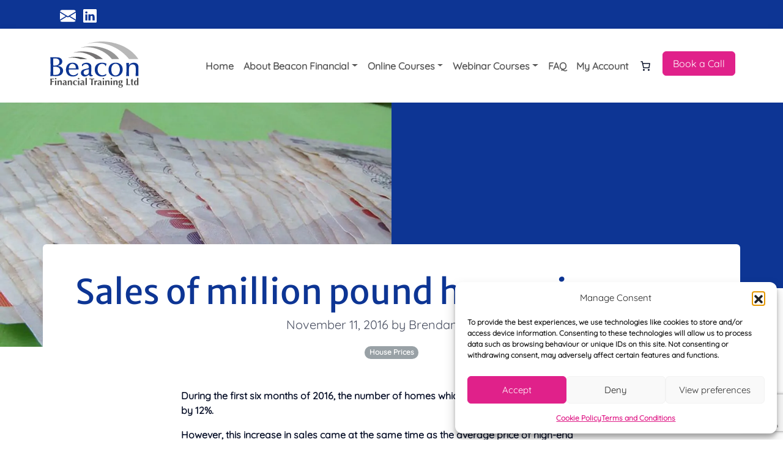

--- FILE ---
content_type: text/html; charset=UTF-8
request_url: https://www.beaconfinancialtraining.co.uk/blog/sales-million-pound-homes-increases/
body_size: 31550
content:
<!doctype html>
<html lang="en-GB" prefix="og: https://ogp.me/ns#">

<head>

	<meta charset="UTF-8">
	<meta name="viewport" content="width=device-width, initial-scale=1">

	<!-- wp_head -->
	
<!-- Google Tag Manager for WordPress by gtm4wp.com -->
<script data-cfasync="false" data-pagespeed-no-defer>
	var gtm4wp_datalayer_name = "dataLayer";
	var dataLayer = dataLayer || [];
	const gtm4wp_use_sku_instead = 1;
	const gtm4wp_currency = 'GBP';
	const gtm4wp_product_per_impression = 10;
	const gtm4wp_clear_ecommerce = false;
	const gtm4wp_datalayer_max_timeout = 2000;
</script>
<!-- End Google Tag Manager for WordPress by gtm4wp.com --><script type="7e37ae15337d07ed7d90e061-text/javascript">window._wca = window._wca || [];</script>

<!-- Search Engine Optimization by Rank Math - https://rankmath.com/ -->
<title>Sales of million pound homes increases | Beacon Financial Training</title>
<meta name="description" content="During the first six months of 2016, the number of homes which sold for over £1m, increased by 12%."/>
<meta name="robots" content="follow, index, max-snippet:-1, max-video-preview:-1, max-image-preview:large"/>
<link rel="canonical" href="https://www.beaconfinancialtraining.co.uk/blog/sales-million-pound-homes-increases/" />
<meta property="og:locale" content="en_GB" />
<meta property="og:type" content="article" />
<meta property="og:title" content="Sales of million pound homes increases | Beacon Financial Training" />
<meta property="og:description" content="During the first six months of 2016, the number of homes which sold for over £1m, increased by 12%." />
<meta property="og:url" content="https://www.beaconfinancialtraining.co.uk/blog/sales-million-pound-homes-increases/" />
<meta property="og:site_name" content="Beacon Financial Training" />
<meta property="article:publisher" content="https://www.facebook.com/beaconfinancialtraining" />
<meta property="article:section" content="House Prices" />
<meta property="og:image" content="https://www.beaconfinancialtraining.co.uk/wp-content/uploads/2016/08/Money.jpg" />
<meta property="og:image:secure_url" content="https://www.beaconfinancialtraining.co.uk/wp-content/uploads/2016/08/Money.jpg" />
<meta property="og:image:width" content="1000" />
<meta property="og:image:height" content="751" />
<meta property="og:image:alt" content="Money" />
<meta property="og:image:type" content="image/jpeg" />
<meta name="twitter:card" content="summary_large_image" />
<meta name="twitter:title" content="Sales of million pound homes increases | Beacon Financial Training" />
<meta name="twitter:description" content="During the first six months of 2016, the number of homes which sold for over £1m, increased by 12%." />
<meta name="twitter:site" content="@beacon_training" />
<meta name="twitter:creator" content="@beacon_training" />
<meta name="twitter:image" content="https://www.beaconfinancialtraining.co.uk/wp-content/uploads/2016/08/Money.jpg" />
<meta name="twitter:label1" content="Written by" />
<meta name="twitter:data1" content="Brendan O&#039;Neill" />
<meta name="twitter:label2" content="Time to read" />
<meta name="twitter:data2" content="1 minute" />
<script type="application/ld+json" class="rank-math-schema">{"@context":"https://schema.org","@graph":[{"@type":"BreadcrumbList","@id":"https://www.beaconfinancialtraining.co.uk/blog/sales-million-pound-homes-increases/#breadcrumb","itemListElement":[{"@type":"ListItem","position":"1","item":{"@id":"https://www.beaconfinancialtraining.co.uk","name":"Home"}},{"@type":"ListItem","position":"2","item":{"@id":"https://www.beaconfinancialtraining.co.uk/blog/sales-million-pound-homes-increases/","name":"Sales of million pound homes increases"}}]}]}</script>
<!-- /Rank Math WordPress SEO plugin -->

<script type="7e37ae15337d07ed7d90e061-application/javascript" id='pys-version-script'>console.log('PixelYourSite Free version 11.1.5.2');</script>
<link rel='dns-prefetch' href='//stats.wp.com' />
<link rel='dns-prefetch' href='//unpkg.com' />
		<script type="7e37ae15337d07ed7d90e061-text/javascript">
            function cmplzCallClarity(method, params) {
                if (typeof window.clarity === 'function') {
                    try {
                        window.clarity(method, params);
                    } catch (e) {
                        console.warn('Clarity API error:', e);
                    }
                }
            }

            function cmplzGetConsentFromEvent(e) {
                var d = e && e.detail && e.detail.categories ? e.detail.categories : [];
                var categories = Array.isArray(d) ? d : [];

                return {
                    analyticsAllowed: categories.indexOf('statistics') !== -1,
                    adsAllowed: categories.indexOf('marketing') !== -1
                };
            }

            function cmplzSendClarityConsent(analyticsAllowed, adsAllowed) {
                var status = function (b) { return b ? "granted" : "denied"; };
                cmplzCallClarity('consentv2', {
                    analytics_Storage: status(!!analyticsAllowed),
                    ad_Storage: status(!!adsAllowed)
                });
            }

            function cmplzEraseClarityCookies() {
                cmplzCallClarity('consent', false);
            }

            document.addEventListener('cmplz_fire_categories', function (e) {
                var consent = cmplzGetConsentFromEvent(e);
                cmplzSendClarityConsent(consent.analyticsAllowed, consent.adsAllowed);
            });

            document.addEventListener('cmplz_revoke', function (e) {
                var consent = cmplzGetConsentFromEvent(e);
                cmplzSendClarityConsent(consent.analyticsAllowed, consent.adsAllowed);
                if (!consent.analyticsAllowed && !consent.adsAllowed) {
                    cmplzEraseClarityCookies();
                }
            });

		</script>
		<style id='wp-img-auto-sizes-contain-inline-css'>
img:is([sizes=auto i],[sizes^="auto," i]){contain-intrinsic-size:3000px 1500px}
/*# sourceURL=wp-img-auto-sizes-contain-inline-css */
</style>
<link rel='stylesheet' id='lc-aos-css' href='https://www.beaconfinancialtraining.co.uk/wp-content/plugins/livecanvas/modules/optin-extra-assets/aos.css?ver=1' media='all' />
<link rel='stylesheet' id='payitmonthly-woocommerce-payment-gateway-css' href='https://www.beaconfinancialtraining.co.uk/wp-content/plugins/payitmonthly-for-woocommerce/public/css/payitmonthly-woocommerce-payment-gateway-public.css?ver=1.2.4' media='all' />
<link rel='stylesheet' id='woocommerce-layout-css' href='https://www.beaconfinancialtraining.co.uk/wp-content/plugins/woocommerce/assets/css/woocommerce-layout.css?ver=10.4.3' media='all' />
<style id='woocommerce-layout-inline-css'>

	.infinite-scroll .woocommerce-pagination {
		display: none;
	}
/*# sourceURL=woocommerce-layout-inline-css */
</style>
<link rel='stylesheet' id='woocommerce-smallscreen-css' href='https://www.beaconfinancialtraining.co.uk/wp-content/plugins/woocommerce/assets/css/woocommerce-smallscreen.css?ver=10.4.3' media='only screen and (max-width: 768px)' />
<link rel='stylesheet' id='woocommerce-general-css' href='https://www.beaconfinancialtraining.co.uk/wp-content/plugins/woocommerce/assets/css/woocommerce.css?ver=10.4.3' media='all' />
<style id='woocommerce-inline-inline-css'>
.woocommerce form .form-row .required { visibility: visible; }
/*# sourceURL=woocommerce-inline-inline-css */
</style>
<link rel='stylesheet' id='wt-smart-coupon-for-woo-css' href='https://www.beaconfinancialtraining.co.uk/wp-content/plugins/wt-smart-coupons-for-woocommerce/public/css/wt-smart-coupon-public.css?ver=2.2.6' media='all' />
<link rel='stylesheet' id='learndash_quiz_front_css-css' href='//www.beaconfinancialtraining.co.uk/wp-content/plugins/sfwd-lms/themes/legacy/templates/learndash_quiz_front.min.css?ver=4.25.7' media='all' />
<link rel='stylesheet' id='dashicons-css' href='https://www.beaconfinancialtraining.co.uk/wp-includes/css/dashicons.min.css?ver=6.9' media='all' />
<link rel='stylesheet' id='learndash-css' href='//www.beaconfinancialtraining.co.uk/wp-content/plugins/sfwd-lms/src/assets/dist/css/styles.css?ver=4.25.7' media='all' />
<link rel='stylesheet' id='jquery-dropdown-css-css' href='//www.beaconfinancialtraining.co.uk/wp-content/plugins/sfwd-lms/assets/css/jquery.dropdown.min.css?ver=4.25.7' media='all' />
<link rel='stylesheet' id='learndash_lesson_video-css' href='//www.beaconfinancialtraining.co.uk/wp-content/plugins/sfwd-lms/themes/legacy/templates/learndash_lesson_video.min.css?ver=4.25.7' media='all' />
<link rel='stylesheet' id='learndash-admin-bar-css' href='https://www.beaconfinancialtraining.co.uk/wp-content/plugins/sfwd-lms/src/assets/dist/css/admin-bar/styles.css?ver=4.25.7' media='all' />
<link rel='stylesheet' id='learndash-course-grid-skin-grid-css' href='https://www.beaconfinancialtraining.co.uk/wp-content/plugins/sfwd-lms/includes/course-grid/templates/skins/grid/style.css?ver=4.25.7' media='all' />
<link rel='stylesheet' id='learndash-course-grid-pagination-css' href='https://www.beaconfinancialtraining.co.uk/wp-content/plugins/sfwd-lms/includes/course-grid/templates/pagination/style.css?ver=4.25.7' media='all' />
<link rel='stylesheet' id='learndash-course-grid-filter-css' href='https://www.beaconfinancialtraining.co.uk/wp-content/plugins/sfwd-lms/includes/course-grid/templates/filter/style.css?ver=4.25.7' media='all' />
<link rel='stylesheet' id='learndash-course-grid-card-grid-1-css' href='https://www.beaconfinancialtraining.co.uk/wp-content/plugins/sfwd-lms/includes/course-grid/templates/cards/grid-1/style.css?ver=4.25.7' media='all' />
<link rel='stylesheet' id='cmplz-general-css' href='https://www.beaconfinancialtraining.co.uk/wp-content/plugins/complianz-gdpr/assets/css/cookieblocker.min.css?ver=1766403441' media='all' />
<link rel='stylesheet' id='picostrap-styles-css' href='https://www.beaconfinancialtraining.co.uk/wp-content/themes/picostrap5-child-base/css-output/bundle.css?ver=605' media='all' />
<link rel='stylesheet' id='learndash-front-css' href='//www.beaconfinancialtraining.co.uk/wp-content/plugins/sfwd-lms/themes/ld30/assets/css/learndash.min.css?ver=4.25.7' media='all' />
<style id='learndash-front-inline-css'>
		.learndash-wrapper .ld-item-list .ld-item-list-item.ld-is-next,
		.learndash-wrapper .wpProQuiz_content .wpProQuiz_questionListItem label:focus-within {
			border-color: #e0218a;
		}

		/*
		.learndash-wrapper a:not(.ld-button):not(#quiz_continue_link):not(.ld-focus-menu-link):not(.btn-blue):not(#quiz_continue_link):not(.ld-js-register-account):not(#ld-focus-mode-course-heading):not(#btn-join):not(.ld-item-name):not(.ld-table-list-item-preview):not(.ld-lesson-item-preview-heading),
		 */

		.learndash-wrapper .ld-breadcrumbs a,
		.learndash-wrapper .ld-lesson-item.ld-is-current-lesson .ld-lesson-item-preview-heading,
		.learndash-wrapper .ld-lesson-item.ld-is-current-lesson .ld-lesson-title,
		.learndash-wrapper .ld-primary-color-hover:hover,
		.learndash-wrapper .ld-primary-color,
		.learndash-wrapper .ld-primary-color-hover:hover,
		.learndash-wrapper .ld-primary-color,
		.learndash-wrapper .ld-tabs .ld-tabs-navigation .ld-tab.ld-active,
		.learndash-wrapper .ld-button.ld-button-transparent,
		.learndash-wrapper .ld-button.ld-button-reverse,
		.learndash-wrapper .ld-icon-certificate,
		.learndash-wrapper .ld-login-modal .ld-login-modal-login .ld-modal-heading,
		#wpProQuiz_user_content a,
		.learndash-wrapper .ld-item-list .ld-item-list-item a.ld-item-name:hover,
		.learndash-wrapper .ld-focus-comments__heading-actions .ld-expand-button,
		.learndash-wrapper .ld-focus-comments__heading a,
		.learndash-wrapper .ld-focus-comments .comment-respond a,
		.learndash-wrapper .ld-focus-comment .ld-comment-reply a.comment-reply-link:hover,
		.learndash-wrapper .ld-expand-button.ld-button-alternate {
			color: #e0218a !important;
		}

		.learndash-wrapper .ld-focus-comment.bypostauthor>.ld-comment-wrapper,
		.learndash-wrapper .ld-focus-comment.role-group_leader>.ld-comment-wrapper,
		.learndash-wrapper .ld-focus-comment.role-administrator>.ld-comment-wrapper {
			background-color:rgba(224, 33, 138, 0.03) !important;
		}


		.learndash-wrapper .ld-primary-background,
		.learndash-wrapper .ld-tabs .ld-tabs-navigation .ld-tab.ld-active:after {
			background: #e0218a !important;
		}



		.learndash-wrapper .ld-course-navigation .ld-lesson-item.ld-is-current-lesson .ld-status-incomplete,
		.learndash-wrapper .ld-focus-comment.bypostauthor:not(.ptype-sfwd-assignment) >.ld-comment-wrapper>.ld-comment-avatar img,
		.learndash-wrapper .ld-focus-comment.role-group_leader>.ld-comment-wrapper>.ld-comment-avatar img,
		.learndash-wrapper .ld-focus-comment.role-administrator>.ld-comment-wrapper>.ld-comment-avatar img {
			border-color: #e0218a !important;
		}



		.learndash-wrapper .ld-loading::before {
			border-top:3px solid #e0218a !important;
		}

		.learndash-wrapper .ld-button:hover:not([disabled]):not(.ld-button-transparent):not(.ld--ignore-inline-css),
		#learndash-tooltips .ld-tooltip:after,
		#learndash-tooltips .ld-tooltip,
		.ld-tooltip:not(.ld-tooltip--modern) [role="tooltip"],
		.learndash-wrapper .ld-primary-background,
		.learndash-wrapper .btn-join:not(.ld--ignore-inline-css),
		.learndash-wrapper #btn-join:not(.ld--ignore-inline-css),
		.learndash-wrapper .ld-button:not([disabled]):not(.ld-button-reverse):not(.ld-button-transparent):not(.ld--ignore-inline-css),
		.learndash-wrapper .ld-expand-button:not([disabled]),
		.learndash-wrapper .wpProQuiz_content .wpProQuiz_button:not([disabled]):not(.wpProQuiz_button_reShowQuestion):not(.wpProQuiz_button_restartQuiz),
		.learndash-wrapper .wpProQuiz_content .wpProQuiz_button2:not([disabled]),
		.learndash-wrapper .ld-focus .ld-focus-sidebar .ld-course-navigation-heading,
		.learndash-wrapper .ld-focus-comments .form-submit #submit,
		.learndash-wrapper .ld-login-modal input[type='submit']:not([disabled]),
		.learndash-wrapper .ld-login-modal .ld-login-modal-register:not([disabled]),
		.learndash-wrapper .wpProQuiz_content .wpProQuiz_certificate a.btn-blue:not([disabled]),
		.learndash-wrapper .ld-focus .ld-focus-header .ld-user-menu .ld-user-menu-items a:not([disabled]),
		#wpProQuiz_user_content table.wp-list-table thead th,
		#wpProQuiz_overlay_close:not([disabled]),
		.learndash-wrapper .ld-expand-button.ld-button-alternate:not([disabled]) .ld-icon {
			background-color: #e0218a !important;
			color: #000000;
		}

		.learndash-wrapper .ld-focus .ld-focus-sidebar .ld-focus-sidebar-trigger:not([disabled]):not(:hover):not(:focus) .ld-icon {
			background-color: #e0218a;
		}

		.learndash-wrapper .ld-focus .ld-focus-sidebar .ld-focus-sidebar-trigger:hover .ld-icon,
		.learndash-wrapper .ld-focus .ld-focus-sidebar .ld-focus-sidebar-trigger:focus .ld-icon {
			border-color: #e0218a;
			color: #e0218a;
		}

		.learndash-wrapper .ld-button:focus:not(.ld-button-transparent):not(.ld--ignore-inline-css),
		.learndash-wrapper .btn-join:focus:not(.ld--ignore-inline-css),
		.learndash-wrapper #btn-join:focus:not(.ld--ignore-inline-css),
		.learndash-wrapper .ld-expand-button:focus,
		.learndash-wrapper .wpProQuiz_content .wpProQuiz_button:not(.wpProQuiz_button_reShowQuestion):focus:not(.wpProQuiz_button_restartQuiz),
		.learndash-wrapper .wpProQuiz_content .wpProQuiz_button2:focus,
		.learndash-wrapper .ld-focus-comments .form-submit #submit,
		.learndash-wrapper .ld-login-modal input[type='submit']:focus,
		.learndash-wrapper .ld-login-modal .ld-login-modal-register:focus,
		.learndash-wrapper .wpProQuiz_content .wpProQuiz_certificate a.btn-blue:focus {
			opacity: 0.75; /* Replicates the hover/focus states pre-4.21.3. */
			outline-color: #e0218a;
		}

		.learndash-wrapper .ld-button:hover:not(.ld-button-transparent):not(.ld--ignore-inline-css),
		.learndash-wrapper .btn-join:hover:not(.ld--ignore-inline-css),
		.learndash-wrapper #btn-join:hover:not(.ld--ignore-inline-css),
		.learndash-wrapper .ld-expand-button:hover,
		.learndash-wrapper .wpProQuiz_content .wpProQuiz_button:not(.wpProQuiz_button_reShowQuestion):hover:not(.wpProQuiz_button_restartQuiz),
		.learndash-wrapper .wpProQuiz_content .wpProQuiz_button2:hover,
		.learndash-wrapper .ld-focus-comments .form-submit #submit,
		.learndash-wrapper .ld-login-modal input[type='submit']:hover,
		.learndash-wrapper .ld-login-modal .ld-login-modal-register:hover,
		.learndash-wrapper .wpProQuiz_content .wpProQuiz_certificate a.btn-blue:hover {
			background-color: #e0218a; /* Replicates the hover/focus states pre-4.21.3. */
			opacity: 0.85; /* Replicates the hover/focus states pre-4.21.3. */
		}

		.learndash-wrapper .ld-item-list .ld-item-search .ld-closer:focus {
			border-color: #e0218a;
		}

		.learndash-wrapper .ld-focus .ld-focus-header .ld-user-menu .ld-user-menu-items:before {
			border-bottom-color: #e0218a !important;
		}

		.learndash-wrapper .ld-button.ld-button-transparent:hover {
			background: transparent !important;
		}

		.learndash-wrapper .ld-button.ld-button-transparent:focus {
			outline-color: #e0218a;
		}

		.learndash-wrapper .ld-focus .ld-focus-header .sfwd-mark-complete .learndash_mark_complete_button:not(.ld--ignore-inline-css),
		.learndash-wrapper .ld-focus .ld-focus-header #sfwd-mark-complete #learndash_mark_complete_button,
		.learndash-wrapper .ld-button.ld-button-transparent,
		.learndash-wrapper .ld-button.ld-button-alternate,
		.learndash-wrapper .ld-expand-button.ld-button-alternate {
			background-color:transparent !important;
		}

		.learndash-wrapper .ld-focus-header .ld-user-menu .ld-user-menu-items a,
		.learndash-wrapper .ld-button.ld-button-reverse:hover,
		.learndash-wrapper .ld-alert-success .ld-alert-icon.ld-icon-certificate,
		.learndash-wrapper .ld-alert-warning .ld-button,
		.learndash-wrapper .ld-primary-background.ld-status {
			color:white !important;
		}

		.learndash-wrapper .ld-status.ld-status-unlocked {
			background-color: rgba(224,33,138,0.2) !important;
			color: #e0218a !important;
		}

		.learndash-wrapper .wpProQuiz_content .wpProQuiz_addToplist {
			background-color: rgba(224,33,138,0.1) !important;
			border: 1px solid #e0218a !important;
		}

		.learndash-wrapper .wpProQuiz_content .wpProQuiz_toplistTable th {
			background: #e0218a !important;
		}

		.learndash-wrapper .wpProQuiz_content .wpProQuiz_toplistTrOdd {
			background-color: rgba(224,33,138,0.1) !important;
		}


		.learndash-wrapper .wpProQuiz_content .wpProQuiz_time_limit .wpProQuiz_progress {
			background-color: #e0218a !important;
		}
		
		.learndash-wrapper #quiz_continue_link,
		.learndash-wrapper .ld-secondary-background,
		.learndash-wrapper .learndash_mark_complete_button:not(.ld--ignore-inline-css),
		.learndash-wrapper #learndash_mark_complete_button,
		.learndash-wrapper .ld-status-complete,
		.learndash-wrapper .ld-alert-success .ld-button,
		.learndash-wrapper .ld-alert-success .ld-alert-icon {
			background-color: #019e7c !important;
		}

		.learndash-wrapper #quiz_continue_link:focus,
		.learndash-wrapper .learndash_mark_complete_button:focus:not(.ld--ignore-inline-css),
		.learndash-wrapper #learndash_mark_complete_button:focus,
		.learndash-wrapper .ld-alert-success .ld-button:focus {
			outline-color: #019e7c;
		}

		.learndash-wrapper .wpProQuiz_content a#quiz_continue_link {
			background-color: #019e7c !important;
		}

		.learndash-wrapper .wpProQuiz_content a#quiz_continue_link:focus {
			outline-color: #019e7c;
		}

		.learndash-wrapper .course_progress .sending_progress_bar {
			background: #019e7c !important;
		}

		.learndash-wrapper .wpProQuiz_content .wpProQuiz_button_reShowQuestion:hover, .learndash-wrapper .wpProQuiz_content .wpProQuiz_button_restartQuiz:hover {
			background-color: #019e7c !important;
			opacity: 0.75;
		}

		.learndash-wrapper .wpProQuiz_content .wpProQuiz_button_reShowQuestion:focus,
		.learndash-wrapper .wpProQuiz_content .wpProQuiz_button_restartQuiz:focus {
			outline-color: #019e7c;
		}

		.learndash-wrapper .ld-secondary-color-hover:hover,
		.learndash-wrapper .ld-secondary-color,
		.learndash-wrapper .ld-focus .ld-focus-header .sfwd-mark-complete .learndash_mark_complete_button:not(.ld--ignore-inline-css),
		.learndash-wrapper .ld-focus .ld-focus-header #sfwd-mark-complete #learndash_mark_complete_button,
		.learndash-wrapper .ld-focus .ld-focus-header .sfwd-mark-complete:after {
			color: #019e7c !important;
		}

		.learndash-wrapper .ld-secondary-in-progress-icon {
			border-left-color: #019e7c !important;
			border-top-color: #019e7c !important;
		}

		.learndash-wrapper .ld-alert-success {
			border-color: #019e7c;
			background-color: transparent !important;
			color: #019e7c;
		}

		
		.learndash-wrapper .ld-alert-warning {
			background-color:transparent;
		}

		.learndash-wrapper .ld-status-waiting,
		.learndash-wrapper .ld-alert-warning .ld-alert-icon {
			background-color: #f7c500 !important;
		}

		.learndash-wrapper .ld-tertiary-color-hover:hover,
		.learndash-wrapper .ld-tertiary-color,
		.learndash-wrapper .ld-alert-warning {
			color: #f7c500 !important;
		}

		.learndash-wrapper .ld-tertiary-background {
			background-color: #f7c500 !important;
		}

		.learndash-wrapper .ld-alert-warning {
			border-color: #f7c500 !important;
		}

		.learndash-wrapper .ld-tertiary-background,
		.learndash-wrapper .ld-alert-warning .ld-alert-icon {
			color:white !important;
		}

		.learndash-wrapper .wpProQuiz_content .wpProQuiz_reviewQuestion li.wpProQuiz_reviewQuestionReview,
		.learndash-wrapper .wpProQuiz_content .wpProQuiz_box li.wpProQuiz_reviewQuestionReview {
			background-color: #f7c500 !important;
		}

		
.learndash-wrapper .ld-course-status .ld-status.ld-status-complete, .learndash-wrapper .ld-breadcrumbs .ld-status.ld-status-complete {
				color: #ffffff;
			}.learndash-wrapper .ld-status.ld-status-progress, .learndash-wrapper .ld-breadcrumbs .ld-status.ld-status-progress {
				background-color: #eca400 !important;
			}.learndash-wrapper .ld-status.ld-status-progress {
				color: #0b123b !important;
			}.learndash-wrapper .ld-table-list-header.ld-primary-background {
				background-color: #0d3594 !important;
			}.learndash-wrapper .ld-content-action:last-child .ld-button:not(.ld-button-reverse):not(.learndash-link-previous-incomplete):not(.ld-button-transparent):not([disabled]) {
				background-color: #eca400 !important;
			}.learndash-wrapper .ld-content-action:last-child .ld-button:not(.ld-button-reverse):not(.learndash-link-previous-incomplete):not(.ld-button-transparent):not([disabled]):hover {
								opacity: 0.85 !important;
							}.learndash-wrapper .ld-content-action:last-child .ld-button:not(.ld-button-reverse):not(.learndash-link-previous-incomplete):not(.ld-button-transparent):not([disabled]):focus {
								opacity: 0.75 !important;
							}.learndash-wrapper .ld-content-action:last-child .ld-button:focus:not(.ld-button-reverse):not(.learndash-link-previous-incomplete):not(.ld-button-transparent) {
				outline-color: #eca400;
			}.learndash-wrapper .ld-content-action:last-child .ld-button:not(.ld-button-reverse):not(.learndash-link-previous-incomplete):not(.ld-button-transparent) {
				color: #0b132b;
			}.learndash-wrapper .ld-content-action:first-child .ld-button:not(.ld-button-reverse):not(.learndash-link-previous-incomplete):not(.ld-button-transparent):not([disabled]) {
				background-color: #eca400 !important;
			}.learndash-wrapper .ld-content-action:first-child .ld-button:not(.ld-button-reverse):not(.learndash-link-previous-incomplete):not(.ld-button-transparent):not([disabled]):hover {
								opacity: 0.85 !important;
							}.learndash-wrapper .ld-content-action:first-child .ld-button:not(.ld-button-reverse):not(.learndash-link-previous-incomplete):not(.ld-button-transparent):not([disabled]):focus {
								opacity: 0.75 !important;
							}.learndash-wrapper .ld-content-action:first-child .ld-button:focus:not(.ld-button-reverse):not(.learndash-link-previous-incomplete):not(.ld-button-transparent) {
				outline-color: #eca400;
			}.learndash-wrapper .ld-content-action:first-child .ld-button:not(.ld-button-reverse):not(.learndash-link-previous-incomplete):not(.ld-button-transparent) {
				color: #0b132b;
			}.single-sfwd-courses .learndash-wrapper .ld-progress .ld-progress-heading .ld-progress-stats .ld-progress-percentage {
				color: #ffffff;
			}.single-sfwd-courses .learndash-wrapper .ld-status.ld-status-progress {
				background-color: #eca400 !important;
			}.single-sfwd-courses .learndash-wrapper .ld-status.ld-status-progress {
				color: #0b132b !important;
			}.single-sfwd-courses .learndash-wrapper .ld-expand-button.ld-button-alternate:not([disabled]) .ld-icon, .single-sfwd-courses .learndash-wrapper .ld-expand-button.ld-primary-background:not([disabled]) {
				background-color: #eca400 !important;
			}.single-sfwd-courses .learndash-wrapper .ld-expand-button.ld-button-alternate:not([disabled]) .ld-icon:hover {
								opacity: 0.85 !important;
							}.single-sfwd-courses .learndash-wrapper .ld-expand-button.ld-button-alternate:not([disabled]) .ld-icon:focus {
								opacity: 0.75 !important;
							} .single-sfwd-courses .learndash-wrapper .ld-expand-button.ld-primary-background:not([disabled]):hover {
								opacity: 0.85 !important;
							} .single-sfwd-courses .learndash-wrapper .ld-expand-button.ld-primary-background:not([disabled]):focus {
								opacity: 0.75 !important;
							}.single-sfwd-courses .learndash-wrapper .ld-expand-button.ld-button-alternate:focus .ld-icon, .single-sfwd-courses .learndash-wrapper .ld-expand-button.ld-primary-background:focus {
				outline-color: #eca400;
			}.single-sfwd-courses .learndash-wrapper .ld-expand-button.ld-button-alternate .ld-icon, .single-sfwd-courses .learndash-wrapper .ld-expand-button.ld-primary-background {
				color: #0b132b;
			}.single-sfwd-courses .learndash-wrapper .ld-expand-button.ld-button-alternate .ld-text {
				color: #eca400 !important;
			}.single-sfwd-courses .learndash-wrapper .ld-table-list-header.ld-primary-background {
				background-color: #0d3594 !important;
			}.single-sfwd-courses .learndash-wrapper .ld-status-icon.ld-quiz-incomplete {
				color: #99a1a6;
			}.learndash_post_sfwd-lessons .learndash-wrapper .ld-breadcrumbs .ld-status.ld-status-progress {
				background-color: #eca400 !important;
			}.learndash_post_sfwd-lessons .learndash-wrapper .ld-breadcrumbs .ld-status.ld-status-progress {
				color: #0b132b !important;
			}.learndash_post_sfwd-lessons .learndash-wrapper .ld-table-list-header.ld-primary-background {
				background-color: #0d3594 !important;
			}.single-sfwd-lessons .learndash-wrapper .ld-status-icon.ld-quiz-incomplete {
				color: #99a1a6;
			}.learndash_post_sfwd-lessons .learndash-wrapper .ld-content-action:last-child .ld-button:not(.ld-button-reverse):not(.learndash-link-previous-incomplete):not(.ld-button-transparent):not([disabled]) {
				background-color: #eca400 !important;
			}.learndash_post_sfwd-lessons .learndash-wrapper .ld-content-action:last-child .ld-button:not(.ld-button-reverse):not(.learndash-link-previous-incomplete):not(.ld-button-transparent):not([disabled]):hover {
								opacity: 0.85 !important;
							}.learndash_post_sfwd-lessons .learndash-wrapper .ld-content-action:last-child .ld-button:not(.ld-button-reverse):not(.learndash-link-previous-incomplete):not(.ld-button-transparent):not([disabled]):focus {
								opacity: 0.75 !important;
							}.learndash_post_sfwd-lessons .learndash-wrapper .ld-content-action:last-child .ld-button:focus:not(.ld-button-reverse):not(.learndash-link-previous-incomplete):not(.ld-button-transparent) {
				outline-color: #eca400;
			}.learndash_post_sfwd-lessons .learndash-wrapper .ld-content-action:last-child .ld-button:not(.ld-button-reverse):not(.learndash-link-previous-incomplete):not(.ld-button-transparent) {
				color: #0b132b;
			}.learndash_post_sfwd-lessons .learndash-wrapper .ld-content-action:first-child .ld-button:not(.ld-button-reverse):not(.learndash-link-previous-incomplete):not(.ld-button-transparent):not([disabled]) {
				background-color: #eca400 !important;
			}.learndash_post_sfwd-lessons .learndash-wrapper .ld-content-action:first-child .ld-button:not(.ld-button-reverse):not(.learndash-link-previous-incomplete):not(.ld-button-transparent):not([disabled]):hover {
								opacity: 0.85 !important;
							}.learndash_post_sfwd-lessons .learndash-wrapper .ld-content-action:first-child .ld-button:not(.ld-button-reverse):not(.learndash-link-previous-incomplete):not(.ld-button-transparent):not([disabled]):focus {
								opacity: 0.75 !important;
							}.learndash_post_sfwd-lessons .learndash-wrapper .ld-content-action:first-child .ld-button:focus:not(.ld-button-reverse):not(.learndash-link-previous-incomplete):not(.ld-button-transparent) {
				outline-color: #eca400;
			}.learndash_post_sfwd-lessons .learndash-wrapper .ld-content-action:first-child .ld-button:not(.ld-button-reverse):not(.learndash-link-previous-incomplete):not(.ld-button-transparent) {
				color: #0b132b;
			}.learndash_post_sfwd-topic .learndash-wrapper .ld-breadcrumbs .ld-status.ld-status-progress {
				color: #0b132b !important;
			}.single-sfwd-topic .learndash-wrapper .ld-status-icon.ld-quiz-incomplete {
				color: #99a1a6;
			}.learndash_post_sfwd-topic .learndash-wrapper .ld-content-action:last-child .ld-button:not(.ld-button-reverse):not(.learndash-link-previous-incomplete):not(.ld-button-transparent) {
				color: #0b132b;
			}.learndash_post_sfwd-topic .learndash-wrapper .ld-content-action:first-child .ld-button:not(.ld-button-reverse):not(.learndash-link-previous-incomplete):not(.ld-button-transparent) {
				color: #0b132b;
			}.single-sfwd-quiz .learndash-wrapper .ld-breadcrumbs a {
				color: #0d3594 !important;
			}.single-sfwd-quiz .learndash-wrapper .wpProQuiz_content .wpProQuiz_button:not(.wpProQuiz_button_reShowQuestion) {
				color: #0b132b;
			}body .learndash-wrapper .ld-focus .ld-focus-sidebar .ld-course-navigation-heading, body .learndash-wrapper .ld-focus .ld-focus-sidebar .ld-focus-sidebar-trigger {
				background-color: #0d3594 !important;
			}.learndash-wrapper .ld-focus .ld-focus-sidebar .ld-focus-sidebar-trigger:not(:hover):not(:focus) .ld-icon {
				background-color: #eca400 !important;
			}.learndash-wrapper .ld-focus .ld-focus-sidebar .ld-focus-sidebar-trigger:hover .ld-icon, .learndash-wrapper .ld-focus .ld-focus-sidebar .ld-focus-sidebar-trigger:focus .ld-icon {
				border-color: #eca400;
			}.learndash-wrapper .ld-focus .ld-focus-sidebar .ld-focus-sidebar-trigger:hover .ld-icon, .learndash-wrapper .ld-focus .ld-focus-sidebar .ld-focus-sidebar-trigger:focus .ld-icon {
				color: #eca400;
			}.learndash-wrapper .ld-focus .ld-focus-sidebar .ld-focus-sidebar-trigger:hover .ld-icon, .learndash-wrapper .ld-focus .ld-focus-sidebar .ld-focus-sidebar-trigger:focus .ld-icon {
				background-color: #0b132b;
			}.learndash-wrapper .ld-focus .ld-focus-sidebar .ld-focus-sidebar-trigger:not(:hover):not(:focus) .ld-icon {
				border-color: #0b132b;
			}.learndash-wrapper .ld-focus .ld-focus-sidebar .ld-focus-sidebar-trigger .ld-icon {
				color: #0b132b;
			}.learndash-wrapper .ld-focus .ld-focus-sidebar .ld-focus-sidebar-trigger:focus .ld-icon {
				outline-color: #0b132b;
			}body .learndash-wrapper .ld-expand-button.ld-button-alternate .ld-icon {
				background-color: #eca400 !important;
			}body .learndash-wrapper .ld-expand-button.ld-button-alternate:focus .ld-icon {
				outline-color: #eca400;
			}body .learndash-wrapper .ld-expand-button.ld-button-alternate .ld-icon {
				color: #0b132b;
			}.learndash-wrapper .ld-expand-button.ld-button-alternate .ld-text {
				color: #eca400 !important;
			}.learndash-wrapper .ld-focus-sidebar .ld-lesson-item.ld-is-current-lesson .ld-lesson-title {
				color: #0b132b !important;
			}
/*# sourceURL=learndash-front-inline-css */
</style>
<link rel='stylesheet' id='woo_discount_pro_style-css' href='https://www.beaconfinancialtraining.co.uk/wp-content/plugins/woo-discount-rules-pro/Assets/Css/awdr_style.css?ver=2.6.11' media='all' />
<script id="jquery-core-js-extra" type="7e37ae15337d07ed7d90e061-text/javascript">
var pysFacebookRest = {"restApiUrl":"https://www.beaconfinancialtraining.co.uk/wp-json/pys-facebook/v1/event","debug":""};
//# sourceURL=jquery-core-js-extra
</script>
<script src="https://www.beaconfinancialtraining.co.uk/wp-includes/js/jquery/jquery.min.js?ver=3.7.1" id="jquery-core-js" type="7e37ae15337d07ed7d90e061-text/javascript"></script>
<script src="https://www.beaconfinancialtraining.co.uk/wp-includes/js/jquery/jquery-migrate.min.js?ver=3.4.1" id="jquery-migrate-js" type="7e37ae15337d07ed7d90e061-text/javascript"></script>
<script src="https://www.beaconfinancialtraining.co.uk/wp-content/plugins/payitmonthly-for-woocommerce/public/js/payitmonthly-woocommerce-payment-gateway-public.js?ver=1.2.4" id="payitmonthly-woocommerce-payment-gateway-js" type="7e37ae15337d07ed7d90e061-text/javascript"></script>
<script id="seo-automated-link-building-js-extra" type="7e37ae15337d07ed7d90e061-text/javascript">
var seoAutomatedLinkBuilding = {"ajaxUrl":"https://www.beaconfinancialtraining.co.uk/wp-admin/admin-ajax.php"};
//# sourceURL=seo-automated-link-building-js-extra
</script>
<script src="https://www.beaconfinancialtraining.co.uk/wp-content/plugins/seo-automated-link-building/js/seo-automated-link-building.js?ver=6.9" id="seo-automated-link-building-js" type="7e37ae15337d07ed7d90e061-text/javascript"></script>
<script src="https://www.beaconfinancialtraining.co.uk/wp-content/plugins/woocommerce/assets/js/jquery-blockui/jquery.blockUI.min.js?ver=2.7.0-wc.10.4.3" id="wc-jquery-blockui-js" defer data-wp-strategy="defer" type="7e37ae15337d07ed7d90e061-text/javascript"></script>
<script id="wc-add-to-cart-js-extra" type="7e37ae15337d07ed7d90e061-text/javascript">
var wc_add_to_cart_params = {"ajax_url":"/wp-admin/admin-ajax.php","wc_ajax_url":"/?wc-ajax=%%endpoint%%","i18n_view_cart":"View basket","cart_url":"https://www.beaconfinancialtraining.co.uk/cart/","is_cart":"","cart_redirect_after_add":"no"};
//# sourceURL=wc-add-to-cart-js-extra
</script>
<script src="https://www.beaconfinancialtraining.co.uk/wp-content/plugins/woocommerce/assets/js/frontend/add-to-cart.min.js?ver=10.4.3" id="wc-add-to-cart-js" defer data-wp-strategy="defer" type="7e37ae15337d07ed7d90e061-text/javascript"></script>
<script src="https://www.beaconfinancialtraining.co.uk/wp-content/plugins/woocommerce/assets/js/js-cookie/js.cookie.min.js?ver=2.1.4-wc.10.4.3" id="wc-js-cookie-js" defer data-wp-strategy="defer" type="7e37ae15337d07ed7d90e061-text/javascript"></script>
<script id="woocommerce-js-extra" type="7e37ae15337d07ed7d90e061-text/javascript">
var woocommerce_params = {"ajax_url":"/wp-admin/admin-ajax.php","wc_ajax_url":"/?wc-ajax=%%endpoint%%","i18n_password_show":"Show password","i18n_password_hide":"Hide password"};
//# sourceURL=woocommerce-js-extra
</script>
<script src="https://www.beaconfinancialtraining.co.uk/wp-content/plugins/woocommerce/assets/js/frontend/woocommerce.min.js?ver=10.4.3" id="woocommerce-js" defer data-wp-strategy="defer" type="7e37ae15337d07ed7d90e061-text/javascript"></script>
<script id="wt-smart-coupon-for-woo-js-extra" type="7e37ae15337d07ed7d90e061-text/javascript">
var WTSmartCouponOBJ = {"ajaxurl":"https://www.beaconfinancialtraining.co.uk/wp-admin/admin-ajax.php","wc_ajax_url":"https://www.beaconfinancialtraining.co.uk/?wc-ajax=","nonces":{"public":"6edf2da21c","apply_coupon":"dc7105b872"},"labels":{"please_wait":"Please wait...","choose_variation":"Please choose a variation","error":"Error !!!"},"shipping_method":[],"payment_method":"","is_cart":""};
//# sourceURL=wt-smart-coupon-for-woo-js-extra
</script>
<script src="https://www.beaconfinancialtraining.co.uk/wp-content/plugins/wt-smart-coupons-for-woocommerce/public/js/wt-smart-coupon-public.js?ver=2.2.6" id="wt-smart-coupon-for-woo-js" type="7e37ae15337d07ed7d90e061-text/javascript"></script>
<script type="text/plain" data-service="jetpack-statistics" data-category="statistics" data-cmplz-src="https://stats.wp.com/s-202605.js" id="woocommerce-analytics-js" defer data-wp-strategy="defer"></script>
<script type="text/plain" data-service="facebook" data-category="marketing" data-cmplz-src="https://www.beaconfinancialtraining.co.uk/wp-content/plugins/pixelyoursite/dist/scripts/jquery.bind-first-0.2.3.min.js?ver=0.2.3" id="jquery-bind-first-js"></script>
<script type="text/plain" data-service="facebook" data-category="marketing" data-cmplz-src="https://www.beaconfinancialtraining.co.uk/wp-content/plugins/pixelyoursite/dist/scripts/js.cookie-2.1.3.min.js?ver=2.1.3" id="js-cookie-pys-js"></script>
<script type="text/plain" data-service="facebook" data-category="marketing" data-cmplz-src="https://www.beaconfinancialtraining.co.uk/wp-content/plugins/pixelyoursite/dist/scripts/tld.min.js?ver=2.3.1" id="js-tld-js"></script>
<script type="text/plain" data-service="facebook" data-category="marketing" id="pys-js-extra">
var pysOptions = {"staticEvents":{"facebook":{"init_event":[{"delay":0,"type":"static","ajaxFire":false,"name":"PageView","pixelIds":["685789438822121"],"eventID":"d9d0ff8a-a3bf-416e-b2c3-f3494a0d3767","params":{"post_category":"House Prices","page_title":"Sales of million pound homes increases","post_type":"post","post_id":4286,"plugin":"PixelYourSite","user_role":"guest","event_url":"www.beaconfinancialtraining.co.uk/blog/sales-million-pound-homes-increases/"},"e_id":"init_event","ids":[],"hasTimeWindow":false,"timeWindow":0,"woo_order":"","edd_order":""}]}},"dynamicEvents":[],"triggerEvents":[],"triggerEventTypes":[],"facebook":{"pixelIds":["685789438822121"],"advancedMatching":[],"advancedMatchingEnabled":false,"removeMetadata":false,"wooVariableAsSimple":false,"serverApiEnabled":true,"wooCRSendFromServer":false,"send_external_id":null,"enabled_medical":false,"do_not_track_medical_param":["event_url","post_title","page_title","landing_page","content_name","categories","category_name","tags"],"meta_ldu":false},"debug":"","siteUrl":"https://www.beaconfinancialtraining.co.uk","ajaxUrl":"https://www.beaconfinancialtraining.co.uk/wp-admin/admin-ajax.php","ajax_event":"8e9f0a7e19","enable_remove_download_url_param":"1","cookie_duration":"7","last_visit_duration":"60","enable_success_send_form":"","ajaxForServerEvent":"1","ajaxForServerStaticEvent":"1","useSendBeacon":"1","send_external_id":"1","external_id_expire":"180","track_cookie_for_subdomains":"1","google_consent_mode":"1","gdpr":{"ajax_enabled":false,"all_disabled_by_api":false,"facebook_disabled_by_api":false,"analytics_disabled_by_api":false,"google_ads_disabled_by_api":false,"pinterest_disabled_by_api":false,"bing_disabled_by_api":false,"reddit_disabled_by_api":false,"externalID_disabled_by_api":false,"facebook_prior_consent_enabled":true,"analytics_prior_consent_enabled":true,"google_ads_prior_consent_enabled":null,"pinterest_prior_consent_enabled":true,"bing_prior_consent_enabled":true,"cookiebot_integration_enabled":false,"cookiebot_facebook_consent_category":"marketing","cookiebot_analytics_consent_category":"statistics","cookiebot_tiktok_consent_category":"marketing","cookiebot_google_ads_consent_category":"marketing","cookiebot_pinterest_consent_category":"marketing","cookiebot_bing_consent_category":"marketing","consent_magic_integration_enabled":false,"real_cookie_banner_integration_enabled":false,"cookie_notice_integration_enabled":false,"cookie_law_info_integration_enabled":false,"analytics_storage":{"enabled":true,"value":"granted","filter":false},"ad_storage":{"enabled":true,"value":"granted","filter":false},"ad_user_data":{"enabled":true,"value":"granted","filter":false},"ad_personalization":{"enabled":true,"value":"granted","filter":false}},"cookie":{"disabled_all_cookie":false,"disabled_start_session_cookie":false,"disabled_advanced_form_data_cookie":false,"disabled_landing_page_cookie":false,"disabled_first_visit_cookie":false,"disabled_trafficsource_cookie":false,"disabled_utmTerms_cookie":false,"disabled_utmId_cookie":false},"tracking_analytics":{"TrafficSource":"direct","TrafficLanding":"undefined","TrafficUtms":[],"TrafficUtmsId":[]},"GATags":{"ga_datalayer_type":"default","ga_datalayer_name":"dataLayerPYS"},"woo":{"enabled":true,"enabled_save_data_to_orders":true,"addToCartOnButtonEnabled":true,"addToCartOnButtonValueEnabled":true,"addToCartOnButtonValueOption":"price","singleProductId":null,"removeFromCartSelector":"form.woocommerce-cart-form .remove","addToCartCatchMethod":"add_cart_hook","is_order_received_page":false,"containOrderId":false},"edd":{"enabled":false},"cache_bypass":"1769591697"};
//# sourceURL=pys-js-extra
</script>
<script type="text/plain" data-service="facebook" data-category="marketing" data-cmplz-src="https://www.beaconfinancialtraining.co.uk/wp-content/plugins/pixelyoursite/dist/scripts/public.js?ver=11.1.5.2" id="pys-js"></script>
		<script type="7e37ae15337d07ed7d90e061-text/javascript">
				(function(c,l,a,r,i,t,y){
					c[a]=c[a]||function(){(c[a].q=c[a].q||[]).push(arguments)};t=l.createElement(r);t.async=1;
					t.src="https://www.clarity.ms/tag/"+i+"?ref=wordpress";y=l.getElementsByTagName(r)[0];y.parentNode.insertBefore(t,y);
				})(window, document, "clarity", "script", "pdc9av5lb6");
		</script>
		<script type="7e37ae15337d07ed7d90e061-text/javascript">document.createElement( "picture" );if(!window.HTMLPictureElement && document.addEventListener) {window.addEventListener("DOMContentLoaded", function() {var s = document.createElement("script");s.src = "https://www.beaconfinancialtraining.co.uk/wp-content/plugins/webp-express/js/picturefill.min.js";document.body.appendChild(s);});}</script>	<style>img#wpstats{display:none}</style>
					<style>.cmplz-hidden {
					display: none !important;
				}</style>
<!-- Google Tag Manager for WordPress by gtm4wp.com -->
<!-- GTM Container placement set to automatic -->
<script data-cfasync="false" data-pagespeed-no-defer>
	var dataLayer_content = {"visitorLoginState":"logged-out","visitorType":"visitor-logged-out","pagePostType":"post","pagePostType2":"single-post","pageCategory":["house-prices"],"pagePostAuthor":"Brendan O'Neill","customerTotalOrders":0,"customerTotalOrderValue":0,"customerFirstName":"","customerLastName":"","customerBillingFirstName":"","customerBillingLastName":"","customerBillingCompany":"","customerBillingAddress1":"","customerBillingAddress2":"","customerBillingCity":"","customerBillingState":"","customerBillingPostcode":"","customerBillingCountry":"","customerBillingEmail":"","customerBillingEmailHash":"","customerBillingPhone":"","customerShippingFirstName":"","customerShippingLastName":"","customerShippingCompany":"","customerShippingAddress1":"","customerShippingAddress2":"","customerShippingCity":"","customerShippingState":"","customerShippingPostcode":"","customerShippingCountry":""};
	dataLayer.push( dataLayer_content );
</script>
<script data-cfasync="false" data-pagespeed-no-defer>
(function(w,d,s,l,i){w[l]=w[l]||[];w[l].push({'gtm.start':
new Date().getTime(),event:'gtm.js'});var f=d.getElementsByTagName(s)[0],
j=d.createElement(s),dl=l!='dataLayer'?'&l='+l:'';j.async=true;j.src=
'//www.googletagmanager.com/gtm.js?id='+i+dl;f.parentNode.insertBefore(j,f);
})(window,document,'script','dataLayer','GTM-5JB69F7');
</script>
<!-- End Google Tag Manager for WordPress by gtm4wp.com --><link rel="llms-sitemap" href="https://www.beaconfinancialtraining.co.uk/llms.txt" />
<!-- Google site verification - Google for WooCommerce -->
<meta name="google-site-verification" content="JJg-Z889bf6h1708LnaQ13raWubH4AE6-aQGS0pqYvo" />

<link rel='dns-prefetch' href='//cdn.jsdelivr.net' /> 
<style>
 @font-face {
    font-family:'Quicksand';
    font-style:normal;
    font-display:swap;
    font-weight:300 400 500 600 700;
    src:url(https://cdn.jsdelivr.net/fontsource/fonts/quicksand:vf@latest/latin-wght-normal.woff2) format('woff2-variations');
    unicode-range:U+0000-00FF,U+0131,U+0152-0153,U+02BB-02BC,U+02C6,U+02DA,U+02DC,U+0304,U+0308,U+0329,U+2000-206F,U+20AC,U+2122,U+2191,U+2193,U+2212,U+2215,U+FEFF,U+FFFD;
} 
 @font-face {
    font-family:'Merriweather Sans';
    font-style:normal;
    font-display:swap;
    font-weight:300 400 500 600 700 800;
    src:url(https://cdn.jsdelivr.net/fontsource/fonts/merriweather-sans:vf@latest/latin-wght-normal.woff2) format('woff2-variations');
    unicode-range:U+0000-00FF,U+0131,U+0152-0153,U+02BB-02BC,U+02C6,U+02DA,U+02DC,U+0304,U+0308,U+0329,U+2000-206F,U+20AC,U+2122,U+2191,U+2193,U+2212,U+2215,U+FEFF,U+FFFD;
}
 </style>
 	<noscript><style>.woocommerce-product-gallery{ opacity: 1 !important; }</style></noscript>
	<link rel="icon" href="https://www.beaconfinancialtraining.co.uk/wp-content/uploads/2020/11/favicon-75x75.png" sizes="32x32" />
<link rel="icon" href="https://www.beaconfinancialtraining.co.uk/wp-content/uploads/2020/11/favicon.png" sizes="192x192" />
<link rel="apple-touch-icon" href="https://www.beaconfinancialtraining.co.uk/wp-content/uploads/2020/11/favicon.png" />
<meta name="msapplication-TileImage" content="https://www.beaconfinancialtraining.co.uk/wp-content/uploads/2020/11/favicon.png" />
<style data-name="tangible-template-inline-style"> a {
    color: rgba(var(--bs-link-color-rgb), var(--bs-link-opacity, 1));
    text-decoration: none;
}</style>		<style id="wp-custom-css">
			div.wpforms-container-full button[type=submit], div.wpforms-container-full .wpforms-page-button, .wp-core-ui div.wpforms-container-full input[type=submit], .wp-core-ui div.wpforms-container-full button[type=submit], .wp-core-ui div.wpforms-container-full .wpforms-page-button {
    height: var(--wpforms-button-size-height);
    background-color: #e0218a !important
}		</style>
			<!-- /wp_head -->
<style id='wp-block-paragraph-inline-css'>
.is-small-text{font-size:.875em}.is-regular-text{font-size:1em}.is-large-text{font-size:2.25em}.is-larger-text{font-size:3em}.has-drop-cap:not(:focus):first-letter{float:left;font-size:8.4em;font-style:normal;font-weight:100;line-height:.68;margin:.05em .1em 0 0;text-transform:uppercase}body.rtl .has-drop-cap:not(:focus):first-letter{float:none;margin-left:.1em}p.has-drop-cap.has-background{overflow:hidden}:root :where(p.has-background){padding:1.25em 2.375em}:where(p.has-text-color:not(.has-link-color)) a{color:inherit}p.has-text-align-left[style*="writing-mode:vertical-lr"],p.has-text-align-right[style*="writing-mode:vertical-rl"]{rotate:180deg}
/*# sourceURL=https://www.beaconfinancialtraining.co.uk/wp-includes/blocks/paragraph/style.min.css */
</style>
<style id='global-styles-inline-css'>
:root{--wp--preset--aspect-ratio--square: 1;--wp--preset--aspect-ratio--4-3: 4/3;--wp--preset--aspect-ratio--3-4: 3/4;--wp--preset--aspect-ratio--3-2: 3/2;--wp--preset--aspect-ratio--2-3: 2/3;--wp--preset--aspect-ratio--16-9: 16/9;--wp--preset--aspect-ratio--9-16: 9/16;--wp--preset--color--black: #000000;--wp--preset--color--cyan-bluish-gray: #abb8c3;--wp--preset--color--white: #ffffff;--wp--preset--color--pale-pink: #f78da7;--wp--preset--color--vivid-red: #cf2e2e;--wp--preset--color--luminous-vivid-orange: #ff6900;--wp--preset--color--luminous-vivid-amber: #fcb900;--wp--preset--color--light-green-cyan: #7bdcb5;--wp--preset--color--vivid-green-cyan: #00d084;--wp--preset--color--pale-cyan-blue: #8ed1fc;--wp--preset--color--vivid-cyan-blue: #0693e3;--wp--preset--color--vivid-purple: #9b51e0;--wp--preset--gradient--vivid-cyan-blue-to-vivid-purple: linear-gradient(135deg,rgb(6,147,227) 0%,rgb(155,81,224) 100%);--wp--preset--gradient--light-green-cyan-to-vivid-green-cyan: linear-gradient(135deg,rgb(122,220,180) 0%,rgb(0,208,130) 100%);--wp--preset--gradient--luminous-vivid-amber-to-luminous-vivid-orange: linear-gradient(135deg,rgb(252,185,0) 0%,rgb(255,105,0) 100%);--wp--preset--gradient--luminous-vivid-orange-to-vivid-red: linear-gradient(135deg,rgb(255,105,0) 0%,rgb(207,46,46) 100%);--wp--preset--gradient--very-light-gray-to-cyan-bluish-gray: linear-gradient(135deg,rgb(238,238,238) 0%,rgb(169,184,195) 100%);--wp--preset--gradient--cool-to-warm-spectrum: linear-gradient(135deg,rgb(74,234,220) 0%,rgb(151,120,209) 20%,rgb(207,42,186) 40%,rgb(238,44,130) 60%,rgb(251,105,98) 80%,rgb(254,248,76) 100%);--wp--preset--gradient--blush-light-purple: linear-gradient(135deg,rgb(255,206,236) 0%,rgb(152,150,240) 100%);--wp--preset--gradient--blush-bordeaux: linear-gradient(135deg,rgb(254,205,165) 0%,rgb(254,45,45) 50%,rgb(107,0,62) 100%);--wp--preset--gradient--luminous-dusk: linear-gradient(135deg,rgb(255,203,112) 0%,rgb(199,81,192) 50%,rgb(65,88,208) 100%);--wp--preset--gradient--pale-ocean: linear-gradient(135deg,rgb(255,245,203) 0%,rgb(182,227,212) 50%,rgb(51,167,181) 100%);--wp--preset--gradient--electric-grass: linear-gradient(135deg,rgb(202,248,128) 0%,rgb(113,206,126) 100%);--wp--preset--gradient--midnight: linear-gradient(135deg,rgb(2,3,129) 0%,rgb(40,116,252) 100%);--wp--preset--font-size--small: 13px;--wp--preset--font-size--medium: 20px;--wp--preset--font-size--large: 36px;--wp--preset--font-size--x-large: 42px;--wp--preset--spacing--20: 0.44rem;--wp--preset--spacing--30: 0.67rem;--wp--preset--spacing--40: 1rem;--wp--preset--spacing--50: 1.5rem;--wp--preset--spacing--60: 2.25rem;--wp--preset--spacing--70: 3.38rem;--wp--preset--spacing--80: 5.06rem;--wp--preset--shadow--natural: 6px 6px 9px rgba(0, 0, 0, 0.2);--wp--preset--shadow--deep: 12px 12px 50px rgba(0, 0, 0, 0.4);--wp--preset--shadow--sharp: 6px 6px 0px rgba(0, 0, 0, 0.2);--wp--preset--shadow--outlined: 6px 6px 0px -3px rgb(255, 255, 255), 6px 6px rgb(0, 0, 0);--wp--preset--shadow--crisp: 6px 6px 0px rgb(0, 0, 0);}:where(.is-layout-flex){gap: 0.5em;}:where(.is-layout-grid){gap: 0.5em;}body .is-layout-flex{display: flex;}.is-layout-flex{flex-wrap: wrap;align-items: center;}.is-layout-flex > :is(*, div){margin: 0;}body .is-layout-grid{display: grid;}.is-layout-grid > :is(*, div){margin: 0;}:where(.wp-block-columns.is-layout-flex){gap: 2em;}:where(.wp-block-columns.is-layout-grid){gap: 2em;}:where(.wp-block-post-template.is-layout-flex){gap: 1.25em;}:where(.wp-block-post-template.is-layout-grid){gap: 1.25em;}.has-black-color{color: var(--wp--preset--color--black) !important;}.has-cyan-bluish-gray-color{color: var(--wp--preset--color--cyan-bluish-gray) !important;}.has-white-color{color: var(--wp--preset--color--white) !important;}.has-pale-pink-color{color: var(--wp--preset--color--pale-pink) !important;}.has-vivid-red-color{color: var(--wp--preset--color--vivid-red) !important;}.has-luminous-vivid-orange-color{color: var(--wp--preset--color--luminous-vivid-orange) !important;}.has-luminous-vivid-amber-color{color: var(--wp--preset--color--luminous-vivid-amber) !important;}.has-light-green-cyan-color{color: var(--wp--preset--color--light-green-cyan) !important;}.has-vivid-green-cyan-color{color: var(--wp--preset--color--vivid-green-cyan) !important;}.has-pale-cyan-blue-color{color: var(--wp--preset--color--pale-cyan-blue) !important;}.has-vivid-cyan-blue-color{color: var(--wp--preset--color--vivid-cyan-blue) !important;}.has-vivid-purple-color{color: var(--wp--preset--color--vivid-purple) !important;}.has-black-background-color{background-color: var(--wp--preset--color--black) !important;}.has-cyan-bluish-gray-background-color{background-color: var(--wp--preset--color--cyan-bluish-gray) !important;}.has-white-background-color{background-color: var(--wp--preset--color--white) !important;}.has-pale-pink-background-color{background-color: var(--wp--preset--color--pale-pink) !important;}.has-vivid-red-background-color{background-color: var(--wp--preset--color--vivid-red) !important;}.has-luminous-vivid-orange-background-color{background-color: var(--wp--preset--color--luminous-vivid-orange) !important;}.has-luminous-vivid-amber-background-color{background-color: var(--wp--preset--color--luminous-vivid-amber) !important;}.has-light-green-cyan-background-color{background-color: var(--wp--preset--color--light-green-cyan) !important;}.has-vivid-green-cyan-background-color{background-color: var(--wp--preset--color--vivid-green-cyan) !important;}.has-pale-cyan-blue-background-color{background-color: var(--wp--preset--color--pale-cyan-blue) !important;}.has-vivid-cyan-blue-background-color{background-color: var(--wp--preset--color--vivid-cyan-blue) !important;}.has-vivid-purple-background-color{background-color: var(--wp--preset--color--vivid-purple) !important;}.has-black-border-color{border-color: var(--wp--preset--color--black) !important;}.has-cyan-bluish-gray-border-color{border-color: var(--wp--preset--color--cyan-bluish-gray) !important;}.has-white-border-color{border-color: var(--wp--preset--color--white) !important;}.has-pale-pink-border-color{border-color: var(--wp--preset--color--pale-pink) !important;}.has-vivid-red-border-color{border-color: var(--wp--preset--color--vivid-red) !important;}.has-luminous-vivid-orange-border-color{border-color: var(--wp--preset--color--luminous-vivid-orange) !important;}.has-luminous-vivid-amber-border-color{border-color: var(--wp--preset--color--luminous-vivid-amber) !important;}.has-light-green-cyan-border-color{border-color: var(--wp--preset--color--light-green-cyan) !important;}.has-vivid-green-cyan-border-color{border-color: var(--wp--preset--color--vivid-green-cyan) !important;}.has-pale-cyan-blue-border-color{border-color: var(--wp--preset--color--pale-cyan-blue) !important;}.has-vivid-cyan-blue-border-color{border-color: var(--wp--preset--color--vivid-cyan-blue) !important;}.has-vivid-purple-border-color{border-color: var(--wp--preset--color--vivid-purple) !important;}.has-vivid-cyan-blue-to-vivid-purple-gradient-background{background: var(--wp--preset--gradient--vivid-cyan-blue-to-vivid-purple) !important;}.has-light-green-cyan-to-vivid-green-cyan-gradient-background{background: var(--wp--preset--gradient--light-green-cyan-to-vivid-green-cyan) !important;}.has-luminous-vivid-amber-to-luminous-vivid-orange-gradient-background{background: var(--wp--preset--gradient--luminous-vivid-amber-to-luminous-vivid-orange) !important;}.has-luminous-vivid-orange-to-vivid-red-gradient-background{background: var(--wp--preset--gradient--luminous-vivid-orange-to-vivid-red) !important;}.has-very-light-gray-to-cyan-bluish-gray-gradient-background{background: var(--wp--preset--gradient--very-light-gray-to-cyan-bluish-gray) !important;}.has-cool-to-warm-spectrum-gradient-background{background: var(--wp--preset--gradient--cool-to-warm-spectrum) !important;}.has-blush-light-purple-gradient-background{background: var(--wp--preset--gradient--blush-light-purple) !important;}.has-blush-bordeaux-gradient-background{background: var(--wp--preset--gradient--blush-bordeaux) !important;}.has-luminous-dusk-gradient-background{background: var(--wp--preset--gradient--luminous-dusk) !important;}.has-pale-ocean-gradient-background{background: var(--wp--preset--gradient--pale-ocean) !important;}.has-electric-grass-gradient-background{background: var(--wp--preset--gradient--electric-grass) !important;}.has-midnight-gradient-background{background: var(--wp--preset--gradient--midnight) !important;}.has-small-font-size{font-size: var(--wp--preset--font-size--small) !important;}.has-medium-font-size{font-size: var(--wp--preset--font-size--medium) !important;}.has-large-font-size{font-size: var(--wp--preset--font-size--large) !important;}.has-x-large-font-size{font-size: var(--wp--preset--font-size--x-large) !important;}
/*# sourceURL=global-styles-inline-css */
</style>
<link rel='stylesheet' id='wc-square-cart-checkout-block-css' href='https://www.beaconfinancialtraining.co.uk/wp-content/plugins/woocommerce-square/build/assets/frontend/wc-square-cart-checkout-blocks.css?ver=5.1.2' media='all' />
<link rel='stylesheet' id='wc-blocks-style-css' href='https://www.beaconfinancialtraining.co.uk/wp-content/plugins/woocommerce/assets/client/blocks/wc-blocks.css?ver=wc-10.4.3' media='all' />
<style id='wc-blocks-style-inline-css'>
:root{--drawer-width: 480px}
:root{--drawer-width: 480px}
/*# sourceURL=wc-blocks-style-inline-css */
</style>
<link rel='stylesheet' id='wc-blocks-style-mini-cart-contents-css' href='https://www.beaconfinancialtraining.co.uk/wp-content/plugins/woocommerce/assets/client/blocks/mini-cart-contents.css?ver=wc-10.4.3' media='all' />
<link rel='stylesheet' id='wc-blocks-packages-style-css' href='https://www.beaconfinancialtraining.co.uk/wp-content/plugins/woocommerce/assets/client/blocks/packages-style.css?ver=wc-10.4.3' media='all' />
<link rel='stylesheet' id='wc-blocks-style-mini-cart-css' href='https://www.beaconfinancialtraining.co.uk/wp-content/plugins/woocommerce/assets/client/blocks/mini-cart.css?ver=wc-10.4.3' media='all' />
<style id='wp-interactivity-router-animations-inline-css'>
			.wp-interactivity-router-loading-bar {
				position: fixed;
				top: 0;
				left: 0;
				margin: 0;
				padding: 0;
				width: 100vw;
				max-width: 100vw !important;
				height: 4px;
				background-color: #000;
				opacity: 0
			}
			.wp-interactivity-router-loading-bar.start-animation {
				animation: wp-interactivity-router-loading-bar-start-animation 30s cubic-bezier(0.03, 0.5, 0, 1) forwards
			}
			.wp-interactivity-router-loading-bar.finish-animation {
				animation: wp-interactivity-router-loading-bar-finish-animation 300ms ease-in
			}
			@keyframes wp-interactivity-router-loading-bar-start-animation {
				0% { transform: scaleX(0); transform-origin: 0 0; opacity: 1 }
				100% { transform: scaleX(1); transform-origin: 0 0; opacity: 1 }
			}
			@keyframes wp-interactivity-router-loading-bar-finish-animation {
				0% { opacity: 1 }
				50% { opacity: 1 }
				100% { opacity: 0 }
			}
/*# sourceURL=wp-interactivity-router-animations-inline-css */
</style>
<link rel='stylesheet' id='wpforms-layout-css' href='https://www.beaconfinancialtraining.co.uk/wp-content/plugins/wpforms/assets/pro/css/fields/layout.min.css?ver=1.9.8.7' media='all' />
<link rel='stylesheet' id='wpforms-layout-screen-big-css' href='https://www.beaconfinancialtraining.co.uk/wp-content/plugins/wpforms/assets/pro/css/fields/layout-screen-big.min.css?ver=1.9.8.7' media='(min-width: 601px)' />
<link rel='stylesheet' id='wpforms-layout-screen-small-css' href='https://www.beaconfinancialtraining.co.uk/wp-content/plugins/wpforms/assets/pro/css/fields/layout-screen-small.min.css?ver=1.9.8.7' media='(max-width: 600px)' />
<link rel='stylesheet' id='wpforms-smart-phone-field-css' href='https://www.beaconfinancialtraining.co.uk/wp-content/plugins/wpforms/assets/pro/css/fields/phone/intl-tel-input.min.css?ver=25.11.3' media='all' />
<link rel='stylesheet' id='wpforms-modern-full-css' href='https://www.beaconfinancialtraining.co.uk/wp-content/plugins/wpforms/assets/css/frontend/modern/wpforms-full.min.css?ver=1.9.8.7' media='all' />
<style id='wpforms-modern-full-inline-css'>
:root {
				--wpforms-field-border-radius: 3px;
--wpforms-field-border-style: solid;
--wpforms-field-border-size: 1px;
--wpforms-field-background-color: #ffffff;
--wpforms-field-border-color: rgba( 0, 0, 0, 0.25 );
--wpforms-field-border-color-spare: rgba( 0, 0, 0, 0.25 );
--wpforms-field-text-color: rgba( 0, 0, 0, 0.7 );
--wpforms-field-menu-color: #ffffff;
--wpforms-label-color: rgba( 0, 0, 0, 0.85 );
--wpforms-label-sublabel-color: rgba( 0, 0, 0, 0.55 );
--wpforms-label-error-color: #d63637;
--wpforms-button-border-radius: 3px;
--wpforms-button-border-style: none;
--wpforms-button-border-size: 1px;
--wpforms-button-background-color: #066aab;
--wpforms-button-border-color: #066aab;
--wpforms-button-text-color: #ffffff;
--wpforms-page-break-color: #066aab;
--wpforms-background-image: none;
--wpforms-background-position: center center;
--wpforms-background-repeat: no-repeat;
--wpforms-background-size: cover;
--wpforms-background-width: 100px;
--wpforms-background-height: 100px;
--wpforms-background-color: rgba( 0, 0, 0, 0 );
--wpforms-background-url: none;
--wpforms-container-padding: 0px;
--wpforms-container-border-style: none;
--wpforms-container-border-width: 1px;
--wpforms-container-border-color: #000000;
--wpforms-container-border-radius: 3px;
--wpforms-field-size-input-height: 43px;
--wpforms-field-size-input-spacing: 15px;
--wpforms-field-size-font-size: 16px;
--wpforms-field-size-line-height: 19px;
--wpforms-field-size-padding-h: 14px;
--wpforms-field-size-checkbox-size: 16px;
--wpforms-field-size-sublabel-spacing: 5px;
--wpforms-field-size-icon-size: 1;
--wpforms-label-size-font-size: 16px;
--wpforms-label-size-line-height: 19px;
--wpforms-label-size-sublabel-font-size: 14px;
--wpforms-label-size-sublabel-line-height: 17px;
--wpforms-button-size-font-size: 17px;
--wpforms-button-size-height: 41px;
--wpforms-button-size-padding-h: 15px;
--wpforms-button-size-margin-top: 10px;
--wpforms-container-shadow-size-box-shadow: none;
			}
/*# sourceURL=wpforms-modern-full-inline-css */
</style>
<link rel='stylesheet' id='wpforms-pro-modern-full-css' href='https://www.beaconfinancialtraining.co.uk/wp-content/plugins/wpforms/assets/pro/css/frontend/modern/wpforms-full.min.css?ver=1.9.8.7' media='all' />
</head>

<body data-cmplz=1 class="wp-singular post-template-default single single-post postid-4286 single-format-standard wp-custom-logo wp-embed-responsive wp-theme-picostrap5 wp-child-theme-picostrap5-child-base theme-picostrap5 lc-custom-header lc-custom-footer woocommerce-no-js">
	
<!-- GTM Container placement set to automatic -->
<!-- Google Tag Manager (noscript) -->
				<noscript><iframe src="https://www.googletagmanager.com/ns.html?id=GTM-5JB69F7" height="0" width="0" style="display:none;visibility:hidden" aria-hidden="true"></iframe></noscript>
<!-- End Google Tag Manager (noscript) -->
	


<header id='lc-header'>
<!-- TrustBox script -->
<script type="7e37ae15337d07ed7d90e061-text/javascript" src="//widget.trustpilot.com/bootstrap/v5/tp.widget.bootstrap.min.js" async=""></script>
<!-- End TrustBox script -->
<script type="30eb68d810054c6c91754b77-text/javascript" src="//widget.trustpilot.com/bootstrap/v5/tp.widget.bootstrap.min.js" async=""></script>
<!-- End TrustBox script -->

<div class="bg-primary pb-2 pt-2">
	<div class="container">
		<div class="row">
			<div class="col-md-3">
				<div class="lc-block text-endms-2.5 ms-3 pt-1">
					<a href="/cdn-cgi/l/email-protection#036a6d656c43616662606c6d656a6d626d606a626f7771626a6d6a6d642d606c2d7668" rel="noreferrer" target="_blank" style="text-decoration:none">
						<svg xmlns="http://www.w3.org/2000/svg" width="1.6em" height="1.6em" fill="#fff" class="social-icon me-2" viewBox="0 0 16 16">
							<path d="M.05 3.555A2 2 0 0 1 2 2h12a2 2 0 0 1 1.95 1.555L8 8.414.05 3.555ZM0 4.697v7.104l5.803-3.558L0 4.697ZM6.761 8.83l-6.57 4.027A2 2 0 0 0 2 14h12a2 2 0 0 0 1.808-1.144l-6.57-4.027L8 9.586l-1.239-.757Zm3.436-.586L16 11.801V4.697l-5.803 3.546Z"></path>
						</svg>
					</a>
					<a href="https://www.linkedin.com/company/beacon-financial-training-ltd/" rel="noreferrer" target="_blank">
						<svg xmlns="http://www.w3.org/2000/svg" width="1.4em" height="1.4em" fill="#fff" class="social-icon" viewBox="0 0 16 16" style="">
							<path d="M0 1.146C0 .513.526 0 1.175 0h13.65C15.474 0 16 .513 16 1.146v13.708c0 .633-.526 1.146-1.175 1.146H1.175C.526 16 0 15.487 0 14.854V1.146zm4.943 12.248V6.169H2.542v7.225h2.401zm-1.2-8.212c.837 0 1.358-.554 1.358-1.248-.015-.709-.52-1.248-1.342-1.248-.822 0-1.359.54-1.359 1.248 0 .694.521 1.248 1.327 1.248h.016zm4.908 8.212V9.359c0-.216.016-.432.08-.586.173-.431.568-.878 1.232-.878.869 0 1.216.662 1.216 1.634v3.865h2.401V9.25c0-2.22-1.184-3.252-2.764-3.252-1.274 0-1.845.7-2.165 1.193v.025h-.016a5.54 5.54 0 0 1 .016-.025V6.169h-2.4c.03.678 0 7.225 0 7.225h2.4z"></path>
						</svg>
					</a>
				</div>
			</div>
			<div id="header-trust-column" class="col-md-6 d-none d-md-block pt-2">
				<div class="lc-block">
					<!-- TrustBox widget - Micro Combo -->
					<div class="trustpilot-widget" data-locale="en-GB" data-template-id="5419b6ffb0d04a076446a9af" data-businessunit-id="5cfa74def4e78a00013006a4" data-style-height="20px" data-style-width="100%" data-theme="dark">
						<a href="https://uk.trustpilot.com/review/beaconfinancialtraining.co.uk" target="_blank" rel="noopener">Trustpilot</a>
					</div>
					<!-- End TrustBox widget -->
				</div>
			</div>
			<div class="col-md-3 text-end">
				<div  class="live-shortcode float-end">
					<span style="display:none!important" id="learnlogin"><div class="learndash-wrapper"><a class="ld-login ld-login ld-login-text ld-login-button ld-button" href="#login"><span class="ld-icon ld-icon-login ld-icon-left"></span>Login</a></div></span>

				</div>
			</div>

		</div>
	</div>
</div>
<div class="shadow bottom">
	<!-- header -->
	<nav class="navbar navbar-expand-xl navbar-light bg-light">
		<div class="container text-end pb-0 ps-0 pe-3 pt-sm-0 pe-sm-0 pb-sm-0 ps-sm-0 pt-md-0 pe-md-0 pb-md-0 ps-md-0 ps-lg-0 pb-lg-0 pe-lg-0 pt-lg-0 pt-xl-0 pe-xl-0 pb-xl-0 ps-xl-0 ps-xxl-0 pb-xxl-0 pe-xxl-0 pt-xxl-0">
			<a class="navbar-brand" href="https://www.beaconfinancialtraining.co.uk/">
				<img src="https://www.beaconfinancialtraining.co.uk/wp-content/uploads/2025/03/Beacon-Financial-Training-Ltd.svg" class="d-inline-block align-top  wp-image-23898" width="170" alt="Beacon Financial Training logo">
			</a>
			<button class="navbar-toggler" type="button" data-bs-toggle="collapse" data-bs-target="#myNavbar1" aria-controls="myNavbar1" aria-expanded="false" aria-label="Toggle navigation">
				<span class="navbar-toggler-icon"></span>
			</button>
			<div class="collapse navbar-collapse" id="myNavbar1">
				<div  class="live-shortcode ms-auto"> <!--  lc_nav_menu --> <ul id="menu-top-menu" class="navbar-nav"><li class="menu-item menu-item-type-post_type menu-item-object-page menu-item-home nav-item nav-item-12774"><a href="https://www.beaconfinancialtraining.co.uk/" class="nav-link ">Home</a></li>
<li class="menu-item menu-item-type-post_type menu-item-object-page menu-item-has-children dropdown nav-item nav-item-23257"><a href="https://www.beaconfinancialtraining.co.uk/about-us/" class="nav-link  dropdown-toggle" data-bs-toggle="dropdown" data-bs-auto-close="outside" aria-haspopup="true" aria-expanded="false" role="button">About Beacon Financial</a>
<ul class="dropdown-menu  depth_0">
	<li class="menu-item menu-item-type-post_type menu-item-object-page nav-item nav-item-23578"><a href="https://www.beaconfinancialtraining.co.uk/mortgage-careers/" class="dropdown-item ">Mortgage Careers</a></li>
</ul>
</li>
<li class="menu-item menu-item-type-taxonomy menu-item-object-product_tag menu-item-has-children dropdown nav-item nav-item-12776"><a href="https://www.beaconfinancialtraining.co.uk/courses/online/" class="nav-link  dropdown-toggle" data-bs-toggle="dropdown" data-bs-auto-close="outside" aria-haspopup="true" aria-expanded="false" role="button">Online Courses</a>
<ul class="dropdown-menu  depth_0">
	<li class="menu-item menu-item-type-post_type menu-item-object-product nav-item nav-item-13440"><a href="https://www.beaconfinancialtraining.co.uk/courses/online/cemap-1/" class="dropdown-item ">CeMAP 1</a></li>
	<li class="menu-item menu-item-type-post_type menu-item-object-product nav-item nav-item-13441"><a href="https://www.beaconfinancialtraining.co.uk/courses/online/cemap-2-3/" class="dropdown-item ">CeMAP 2 &#038; 3</a></li>
	<li class="menu-item menu-item-type-post_type menu-item-object-product nav-item nav-item-13442"><a href="https://www.beaconfinancialtraining.co.uk/courses/online/cemap-1-2-3/" class="dropdown-item ">CeMAP 1, 2 &#038; 3</a></li>
	<li class="menu-item menu-item-type-post_type menu-item-object-product nav-item nav-item-13443"><a href="https://www.beaconfinancialtraining.co.uk/courses/online/cerer/" class="dropdown-item ">CeRER Online Course</a></li>
	<li class="menu-item menu-item-type-custom menu-item-object-custom nav-item nav-item-21736"><a href="https://www.beaconfinancialtraining.co.uk/free-cemap-online-course/" class="dropdown-item ">Free CeMAP Online Course</a></li>
</ul>
</li>
<li class="menu-item menu-item-type-taxonomy menu-item-object-product_tag menu-item-has-children dropdown nav-item nav-item-14791"><a href="https://www.beaconfinancialtraining.co.uk/courses/live-webinar/" class="nav-link  dropdown-toggle" data-bs-toggle="dropdown" data-bs-auto-close="outside" aria-haspopup="true" aria-expanded="false" role="button">Webinar Courses</a>
<ul class="dropdown-menu  depth_0">
	<li class="menu-item menu-item-type-post_type menu-item-object-product nav-item nav-item-21259"><a href="https://www.beaconfinancialtraining.co.uk/courses/live-webinar/cemap-1-cemap-2-3/" class="dropdown-item ">CeMAP Live Webinar Courses (Via Zoom)</a></li>
</ul>
</li>
<li class="menu-item menu-item-type-post_type menu-item-object-page nav-item nav-item-23555"><a href="https://www.beaconfinancialtraining.co.uk/faq/" class="nav-link ">FAQ</a></li>
<li class="menu-item menu-item-type-post_type menu-item-object-page nav-item nav-item-23816"><a href="https://www.beaconfinancialtraining.co.uk/my-account/" class="nav-link ">My Account</a></li>
</ul> <!-- /lc_nav_menu --> </div>
				<!-- <span class="navbar-text">Navbar text with an inline element</span> -->
				<div class="lc-block text-start">		
			<div data-block-name="woocommerce/mini-cart"
				data-wp-interactive="woocommerce/mini-cart"
				data-wp-init="callbacks.setupEventListeners"
				data-wp-init--refresh-cart-items="woocommerce::actions.refreshCartItems"
				data-wp-watch="callbacks.disableScrollingOnBody"
								data-wp-context='{"productCountVisibility":"greater_than_zero"}'				class="wc-block-mini-cart wp-block-woocommerce-mini-cart "
				style=""
			>
				<button aria-label="Number of items in the cart: 0" 
					data-wp-init="callbacks.saveMiniCartButtonRef"
					data-wp-on--click="actions.openDrawer"
					data-wp-bind--aria-label="state.buttonAriaLabel"
					class="wc-block-mini-cart__button"
									>
					<span class="wc-block-mini-cart__quantity-badge">
						<svg xmlns="http://www.w3.org/2000/svg" fill="currentColor" class="wc-block-mini-cart__icon" viewBox="0 0 32 32"><circle cx="12.667" cy="24.667" r="2"/><circle cx="23.333" cy="24.667" r="2"/><path fill-rule="evenodd" d="M9.285 10.036a1 1 0 0 1 .776-.37h15.272a1 1 0 0 1 .99 1.142l-1.333 9.333A1 1 0 0 1 24 21H12a1 1 0 0 1-.98-.797L9.083 10.87a1 1 0 0 1 .203-.834m2.005 1.63L12.814 19h10.319l1.047-7.333z" clip-rule="evenodd"/><path fill-rule="evenodd" d="M5.667 6.667a1 1 0 0 1 1-1h2.666a1 1 0 0 1 .984.82l.727 4a1 1 0 1 1-1.967.359l-.578-3.18H6.667a1 1 0 0 1-1-1" clip-rule="evenodd"/></svg>													<span hidden data-wp-bind--hidden="!state.badgeIsVisible" data-wp-text="state.totalItemsInCart" class="wc-block-mini-cart__badge" style="">0</span>
											</span>
									</button>
			</div>
			</div>
				<div class="lc-block">
					<ul class="contact-info d-flex list-unstyled">
						<li class="text-white mt-2" id="book-button-nav">
							<a role="button" target="_blank" rel="noreferrer" href="https://calendly.com/beaconfinancialtraining/30min" class="btn btn-warning lc-block d-flex text-decoration-none mx-2 text-white px-2 py-2" data-wpel-link="internal" aria-label="contact us">
								<span class="text-white px-2">Book a Call</span></a>
						</li>
					</ul>
				</div>
			</div>
		</div>
	</nav>
</div>
</header>



	<main id='theme-main'>


 <!-- LC DT ID: 23633 --> 


	<!-- featured image -->
	<div class="bg-primary">
		

			<picture><source srcset="https://www.beaconfinancialtraining.co.uk/wp-content/webp-express/webp-images/uploads/2016/08/Money-300x225.jpg.webp 300w, https://www.beaconfinancialtraining.co.uk/wp-content/webp-express/webp-images/uploads/2016/08/Money-768x577.jpg.webp 768w, https://www.beaconfinancialtraining.co.uk/wp-content/webp-express/webp-images/uploads/2016/08/Money-600x451.jpg.webp 600w, https://www.beaconfinancialtraining.co.uk/wp-content/webp-express/webp-images/uploads/2016/08/Money.jpg.webp 1000w" sizes="large" type="image/webp"><img src="https://www.beaconfinancialtraining.co.uk/wp-content/uploads/2016/08/Money.jpg" srcset="https://www.beaconfinancialtraining.co.uk/wp-content/uploads/2016/08/Money-300x225.jpg 300w, https://www.beaconfinancialtraining.co.uk/wp-content/uploads/2016/08/Money-768x577.jpg 768w, https://www.beaconfinancialtraining.co.uk/wp-content/uploads/2016/08/Money-600x451.jpg 600w, https://www.beaconfinancialtraining.co.uk/wp-content/uploads/2016/08/Money.jpg 1000w" sizes="large" class="w-50 object-fit-cover min-vh-25 min-vh-md-50 mb-n7 webpexpress-processed" style="max-height: 400px; object-fit: cover;" alt="Money"></picture>

			
	</div>
	<!-- start main template container -->
	<div id="container-content-single" class="container p-5 bg-light mt-md-n6 position-relative rounded">
		<div class="row text-center">
			<div class="col-md-12 mb-4">
				<div class="lc-block">
					<!-- the title -->
					<h1 class="display-4">
						Sales of million pound homes increases
					</h1>
				</div>
				<div class="lc-block">
					<!-- post meta -->
					<p class="lead text-muted">
						November 11, 2016
						by
						Brendan O'Neill
					</p>
				</div>

				<!-- categories -->
				<div class="lc-block mb-2">
											<p class="badge bg-secondary rounded-pill link-light text-decoration-none">
							House Prices
							
						</p>
					

				</div>
			</div>
		</div>
		<div class="row mb-4">
			<div class="col-md-8 offset-md-2">

				<div class="lc-block">
					<!-- content -->
					<p>During the first six months of 2016, the number of homes which sold for over £1m, increased by 12%.</p>
<p>However, this increase in sales came at the same time as<!--more--> the average price of high-end homes fell. Between January and June this year, the number of million pound properties rose to 6,684, in comparison to the same period last year, when the number was 5,946.</p>
<p>Most of the properties were sold in or close to central London, although there were 47 sold in Edinburgh, 31 sales in Trafford, 29 in Cheshire East and 10 properties in Harrogate. Westminster and Kensington and Chelsea had 8% of the million pound sales each. Another 16 properties sold for over a million in Stratford upon Avon during the initial half of the year, while the whole of Wales had only 13 sales.</p>
<p>Not all areas experienced success, as the number of high-end sales fell by one third in Scotland. According to a study by Lloyds Bank, the average price of a high-end property is now £1,727,327. During the first six months of 2014, the average price of properties over £1 million was £1,862,578. Although most buyers paid less stamp duty tax following the changes in 2014, the higher end of the market was completely different, with properties above £937,500 faring worse.</p>
<p><a href="https://www.beaconfinancialtraining.co.uk/cemap/" data-internallinksmanager029f6b8e52c="1" title="CeMAP Page">CeMAP</a> qualified mortgage advisers are available to provide advice to all buyers, no matter what the price of the property is, or the location.</p>

				</div>

				<div class="lc-block">
					

				</div>



				<!-- author box -->

				<div class="lc-block mb-4">

					<div class="card">
						<div class="card-body">
							<h2 class="h3 mb-3">Written by</h2>
							<div class="d-grid gap-3 d-md-flex pb-3 mb-3 border-bottom align-items-center">

								<!-- Author Avatar -->
								
									<img width="72" height="72" src="https://secure.gravatar.com/avatar/692f942213fbf51a3aa0d0be6d1694daf9b17e154981ea1a83ee475ee75d0d51?s=72&amp;d=mm&amp;r=g" class="rounded-circle shadow border border-2" alt="Brendan O&#039;Neill" />
								

								<div>
									<h5 class="mb-1">
										Brendan O'Neill
									</h5>
								</div>
							</div>
							<div style="max-height:192px" class="overflow-y-scroll small">
								<div class="text-body text-opacity-75">
									<!-- TODO: no new lines, html is not rendered ideally -->
									
								</div>
							</div>
							<div class="author-details mt-4">
								<a class="link-primary icon-link icon-link-hover" href="https://www.beaconfinancialtraining.co.uk/blog/author/bftadmin/">
									Read all my posts
									<svg xmlns="http://www.w3.org/2000/svg" width="16" height="16" fill="currentColor" class="bi bi-arrow-right" viewBox="0 0 16 16">
										<path fill-rule="evenodd" d="M1 8a.5.5 0 0 1 .5-.5h11.793l-3.147-3.146a.5.5 0 0 1 .708-.708l4 4a.5.5 0 0 1 0 .708l-4 4a.5.5 0 0 1-.708-.708L13.293 8.5H1.5A.5.5 0 0 1 1 8z">
										</path>
									</svg>
								</a>
							</div>
						</div>
					</div>

				</div>

			</div>
		</div>
		
		<div class="row mb-5">
			<div class="col-md-8 offset-md-2">
				<div class="lc-block">

					<h2 class="mb-3">You may also interested in:</h2>

											<div class="card mb-3">
							<div class="row g-0">
								<div class="col-lg-4">
									
										<picture><source srcset="https://www.beaconfinancialtraining.co.uk/wp-content/webp-express/webp-images/uploads/2021/10/Exams-1-300x199.jpg.webp" type="image/webp"><img src="https://www.beaconfinancialtraining.co.uk/wp-content/uploads/2021/10/Exams-1-300x199.jpg" class="w-100 rounded-start object-fit-cover h-100 webpexpress-processed" loading="lazy"></picture>
										
								</div>
								<div class="col-lg-8">
									<div class="card-body">
										<h3>
											<a href="https://www.beaconfinancialtraining.co.uk/blog/growth-of-house-prices-eased-during-december/">
												Growth of house prices eased during December
											</a>
										</h3>
										The growth of house prices in the UK eased off during December compared with the month before, according to
										<div class="mt-3">
											<p class="text-start mt-auto"> <!-- Pushes button to the bottom -->
												<a href="https://www.beaconfinancialtraining.co.uk/blog/growth-of-house-prices-eased-during-december/"><button class="btn btn-warning btn-lg text-white" type="button">Read More</button></a>
											</p>
										</div>
									</div>
								</div>
							</div>

						</div>
						
											<div class="card mb-3">
							<div class="row g-0">
								<div class="col-lg-4">
									
										<picture><source srcset="https://www.beaconfinancialtraining.co.uk/wp-content/webp-express/webp-images/uploads/2021/10/Monopoly-1-300x200.jpg.webp" type="image/webp"><img src="https://www.beaconfinancialtraining.co.uk/wp-content/uploads/2021/10/Monopoly-1-300x200.jpg" class="w-100 rounded-start object-fit-cover h-100 webpexpress-processed" loading="lazy"></picture>
										
								</div>
								<div class="col-lg-8">
									<div class="card-body">
										<h3>
											<a href="https://www.beaconfinancialtraining.co.uk/blog/house-prices-dropping-due-to-supply-rises/">
												House prices dropping due to supply rises
											</a>
										</h3>
										Mortgage advisors have stated that house prices in the UK are now returning to pre-Covid-19 levels, due to
										<div class="mt-3">
											<p class="text-start mt-auto"> <!-- Pushes button to the bottom -->
												<a href="https://www.beaconfinancialtraining.co.uk/blog/house-prices-dropping-due-to-supply-rises/"><button class="btn btn-warning btn-lg text-white" type="button">Read More</button></a>
											</p>
										</div>
									</div>
								</div>
							</div>

						</div>
						
											<div class="card mb-3">
							<div class="row g-0">
								<div class="col-lg-4">
									
										<picture><source srcset="https://www.beaconfinancialtraining.co.uk/wp-content/webp-express/webp-images/uploads/2021/10/home-projram-img-3-2-205x300.jpg.webp" type="image/webp"><img src="https://www.beaconfinancialtraining.co.uk/wp-content/uploads/2021/10/home-projram-img-3-2-205x300.jpg" class="w-100 rounded-start object-fit-cover h-100 webpexpress-processed" loading="lazy"></picture>
										
								</div>
								<div class="col-lg-8">
									<div class="card-body">
										<h3>
											<a href="https://www.beaconfinancialtraining.co.uk/blog/october-brought-rise-in-house-prices-2/">
												October brought rise in house prices
											</a>
										</h3>
										The average price of a house in the UK went up during October, with the increase being the biggest one seen since the first month of
										<div class="mt-3">
											<p class="text-start mt-auto"> <!-- Pushes button to the bottom -->
												<a href="https://www.beaconfinancialtraining.co.uk/blog/october-brought-rise-in-house-prices-2/"><button class="btn btn-warning btn-lg text-white" type="button">Read More</button></a>
											</p>
										</div>
									</div>
								</div>
							</div>

						</div>
						
					
				</div>
			</div>
		</div>
		<div class="row border-top border-bottom mb-1">
			<div class="col-sm-6 py-3 py-md-4">
				<div class="d-flex align-items-center ">
					&laquo; <a class="btn btn-link" href="https://www.beaconfinancialtraining.co.uk/blog/offset-mortgage-best-option/" rel="prev">Is an offset mortgage the best option for you?</a>
				</div>
			</div>
			<div class="col-sm-6 py-3 py-md-4">
				<div class="d-flex align-items-center justify-content-end">
					<a class="btn btn-link" href="https://www.beaconfinancialtraining.co.uk/blog/majority-lenders-believe-seven-day-switch-bad-news/" rel="next">Majority of lenders believe seven day switch is bad news</a> &raquo;
				</div>
			</div>
		</div>
	</div>

 

</main>
	


<footer id='lc-footer'>
<div class="bg-primary">
	<div class="container text-center py-lg-6 py-4">
		<div class="row justify-content-center text-center">
			<div class="row justify-content-center">

				<div class="col-xl-710col-lg-10 col-md-10">
					<div class="lc-block mb-4">
						<div>
							<h2 class="rfs-25 text-light fw-normal">Try Before You Buy - FREE of Charge</h2>
						</div>
					</div>

				</div>

				<div  class="live-shortcode"><style id="wpforms-css-vars-22068">
				#wpforms-22068 {
				--wpforms-field-size-input-height: 43px;
--wpforms-field-size-input-spacing: 15px;
--wpforms-field-size-font-size: 16px;
--wpforms-field-size-line-height: 19px;
--wpforms-field-size-padding-h: 14px;
--wpforms-field-size-checkbox-size: 16px;
--wpforms-field-size-sublabel-spacing: 5px;
--wpforms-field-size-icon-size: 1;
--wpforms-label-size-font-size: 16px;
--wpforms-label-size-line-height: 19px;
--wpforms-label-size-sublabel-font-size: 14px;
--wpforms-label-size-sublabel-line-height: 17px;
--wpforms-button-size-font-size: 17px;
--wpforms-button-size-height: 41px;
--wpforms-button-size-padding-h: 15px;
--wpforms-button-size-margin-top: 10px;
--wpforms-container-shadow-size-box-shadow: none;
			}
			</style><div class="wpforms-container wpforms-container-full wpforms-render-modern" id="wpforms-22068"><form id="wpforms-form-22068" class="wpforms-validate wpforms-form wpforms-ajax-form" data-formid="22068" method="post" enctype="multipart/form-data" action="/blog/sales-million-pound-homes-increases/" data-token="03da701fd2a5e62bc17076de9068a372" data-token-time="1769591698"><noscript class="wpforms-error-noscript">Please enable JavaScript in your browser to complete this form.</noscript><div id="wpforms-error-noscript" style="display: none;">Please enable JavaScript in your browser to complete this form.</div><div class="wpforms-field-container"><div id="wpforms-22068-field_4-container" class="wpforms-field wpforms-field-layout" data-field-id="4"><div class="wpforms-field-layout-columns wpforms-field-layout-preset-50-50"><div class="wpforms-layout-column wpforms-layout-column-50" ><div id="wpforms-22068-field_10-container" class="wpforms-field wpforms-field-text" data-field-id="10"><label class="wpforms-field-label wpforms-label-hide" for="wpforms-22068-field_10" aria-hidden="false">First Name <span class="wpforms-required-label" aria-hidden="true">*</span></label><input type="text" id="wpforms-22068-field_10" class="wpforms-field-medium wpforms-field-required" name="wpforms[fields][10]" placeholder="First Name" aria-errormessage="wpforms-22068-field_10-error" required></div><div id="wpforms-22068-field_12-container" class="wpforms-field wpforms-field-email" data-field-id="12"><label class="wpforms-field-label wpforms-label-hide" for="wpforms-22068-field_12" aria-hidden="false">Email <span class="wpforms-required-label" aria-hidden="true">*</span></label><input type="email" id="wpforms-22068-field_12" class="wpforms-field-medium wpforms-field-required" name="wpforms[fields][12]" placeholder="Email" spellcheck="false" aria-errormessage="wpforms-22068-field_12-error" required></div></div><div class="wpforms-layout-column wpforms-layout-column-50" ><div id="wpforms-22068-field_11-container" class="wpforms-field wpforms-field-text" data-field-id="11"><label class="wpforms-field-label wpforms-label-hide" for="wpforms-22068-field_11" aria-hidden="false">Last Name <span class="wpforms-required-label" aria-hidden="true">*</span></label><input type="text" id="wpforms-22068-field_11" class="wpforms-field-medium wpforms-field-required" name="wpforms[fields][11]" placeholder="Last Name" aria-errormessage="wpforms-22068-field_11-error" required></div><div id="wpforms-22068-field_13-container" class="wpforms-field wpforms-field-phone" data-field-id="13"><label class="wpforms-field-label wpforms-label-hide" for="wpforms-22068-field_13" aria-hidden="false">Your Telephone <span class="wpforms-required-label" aria-hidden="true">*</span></label><input type="tel" id="wpforms-22068-field_13" class="wpforms-field-medium wpforms-field-required wpforms-smart-phone-field" data-rule-smart-phone-field="true" name="wpforms[fields][13]" placeholder="Your Telephone" aria-label="Your Telephone" aria-errormessage="wpforms-22068-field_13-error" required></div></div></div></div></div><!-- .wpforms-field-container --><div class="wpforms-recaptcha-container wpforms-is-recaptcha wpforms-is-recaptcha-type-v3" ><input type="hidden" name="wpforms[recaptcha]" value=""></div><div class="wpforms-submit-container" ><input type="hidden" name="wpforms[id]" value="22068"><input type="hidden" name="page_title" value="Sales of million pound homes increases"><input type="hidden" name="page_url" value="https://www.beaconfinancialtraining.co.uk/blog/sales-million-pound-homes-increases/"><input type="hidden" name="url_referer" value=""><input type="hidden" name="page_id" value="4286"><input type="hidden" name="wpforms[post_id]" value="4286"><button type="submit" name="wpforms[submit]" id="wpforms-submit-22068" class="wpforms-submit" data-alt-text="Please wait…" data-submit-text="See My FREE Video Module" aria-live="assertive" value="wpforms-submit">See My FREE Video Module</button><img src="https://www.beaconfinancialtraining.co.uk/wp-content/plugins/wpforms/assets/images/submit-spin.svg" class="wpforms-submit-spinner" style="display: none;" width="26" height="26" alt="Loading"></div></form></div>  <!-- .wpforms-container --></div>
				<div class="col-lg-8 col-md-9 col-sm-10 col-xl-6">
					<div class="lc-block">
						<div>
							<p class="lead text-light">Take the first step to becoming a mortgage advisor today – enter your details below and we’ll send you a completely FREE module from our online CeMAP course, so you can see what it’s like before you decide to take the course with us.</p>
						</div>
					</div>
				</div>
			</div>
		</div>
	</div>
</div>
<div class="bg-light pt-5" data-aos="fade">
	<div class="container">
		<div class="row row-cols-1 row-cols-sm-2 row-cols-md-5 py-1">
			<div class="col-md-3 logo text-center text-sm-start text-md-start text-lg-start text-xl-start text-xxl-start"><a class="navbar-brand" href="https://www.beaconfinancialtraining.co.uk/">
					<img class="img-fluid me-1 wp-image-23248" src="https://www.beaconfinancialtraining.co.uk/wp-content/uploads/2025/02/logo.svg"  alt="Beacon Financial Training" width="215">
				</a>
				<div class="lc-block text-center text-sm-start text-md-start text-lg-start text-xl-start text-xxl-start mt-2 ps-1 ps-sm-1 ps-md-0 ps-xxl-n1 ps-xl-n1 ps-lg-n1">
					<!-- TrustBox widget - Mini -->
					<div class="trustpilot-widget" data-locale="en-GB" data-template-id="53aa8807dec7e10d38f59f32" data-businessunit-id="5cfa74def4e78a00013006a4" data-style-height="150px" data-style-width="100%">
						<a href="https://uk.trustpilot.com/review/beaconfinancialtraining.co.uk" target="_blank" rel="noopener">Trustpilot</a>
					</div>
					<!-- End TrustBox widget -->
				</div>
			</div>
			<div class="col-md-3 pt-sm-0 text-sm-center text-md-start text-lg-start text-xl-start text-xxl-start text-center mt-3 text-warning">
				<div>
					<span class="text-primary h5">Useful links</span>
					<ul id="footer-list2" class="list-unstyled">
						<li><a href="https://www.beaconfinancialtraining.co.uk/" style="text-decoration:none">Home</a></li>
						<li><a href="/about-us/" style="text-decoration:none">About</a></li>
						<li><a href="/blog/" class="footer-link-white" style="text-decoration:none">Blog</a></li>
						<li><a href="/faq/" class="footer-link-white" style="text-decoration:none">FAQ</a></li>
						<li><a href="/contact-us/" class="footer-link-white" style="text-decoration:none">Contact Us</a></li>
						<li><a href="/sitemap/" class="footer-link-white" style="text-decoration:none">Site Map</a></li>
					</ul>
				</div>
				<div class="lc-block text-center text-sm-start text-md-start text-lg-start text-xl-start text-xxl-start">
					<a href="/cdn-cgi/l/email-protection#d4bdbab2bb94b6b1b5b7bbbab2bdbab5bab7bdb5b8a0a6b5bdbabdbab3fab7bbfaa1bf" rel="noreferrer" target="_blank" style="text-decoration:none">
						<svg xmlns="http://www.w3.org/2000/svg" width="1.6em" height="1.6em" fill="currentColor" class="social-icon me-2" viewBox="0 0 16 16">
							<path d="M.05 3.555A2 2 0 0 1 2 2h12a2 2 0 0 1 1.95 1.555L8 8.414.05 3.555ZM0 4.697v7.104l5.803-3.558L0 4.697ZM6.761 8.83l-6.57 4.027A2 2 0 0 0 2 14h12a2 2 0 0 0 1.808-1.144l-6.57-4.027L8 9.586l-1.239-.757Zm3.436-.586L16 11.801V4.697l-5.803 3.546Z"></path>
						</svg>
					</a>
					<a href="https://www.linkedin.com/company/beacon-financial-training-ltd/" rel="noreferrer" target="_blank">
						<svg xmlns="http://www.w3.org/2000/svg" width="1.6em" height="1.6em" fill="currentColor" class="social-icon" viewBox="0 0 16 16" style="">
							<path d="M0 1.146C0 .513.526 0 1.175 0h13.65C15.474 0 16 .513 16 1.146v13.708c0 .633-.526 1.146-1.175 1.146H1.175C.526 16 0 15.487 0 14.854V1.146zm4.943 12.248V6.169H2.542v7.225h2.401zm-1.2-8.212c.837 0 1.358-.554 1.358-1.248-.015-.709-.52-1.248-1.342-1.248-.822 0-1.359.54-1.359 1.248 0 .694.521 1.248 1.327 1.248h.016zm4.908 8.212V9.359c0-.216.016-.432.08-.586.173-.431.568-.878 1.232-.878.869 0 1.216.662 1.216 1.634v3.865h2.401V9.25c0-2.22-1.184-3.252-2.764-3.252-1.274 0-1.845.7-2.165 1.193v.025h-.016a5.54 5.54 0 0 1 .016-.025V6.169h-2.4c.03.678 0 7.225 0 7.225h2.4z"></path>
						</svg>
					</a>
				</div>
			</div>

			<div class="col-md-3 mt-3 text-sm-center text-center text-md-start text-lg-start text-xl-start text-xxl-start">
				<div>
					<span class="fw-light text-primary h5">Services</span>
					<ul id="footer-list2" class="list-unstyled">
						<li><a href="/cemap/">CeMAP Courses</a></li>
						<li><a href="/courses/online/">Online CeMAP Courses</a></li>
						<li><a href="/courses/live-webinar/">Live Webinar CeMAP Courses</a></li>

					</ul>
				</div>
			</div>
			<div class="col-md-3 mt-3 text-sm-center text-center text-md-start text-lg-start text-xl-start text-xxl-start">
				<div>
					<span class="fw-light text-primary h5">Legal</span>
					<ul id="footer-list3" class="list-unstyled">
						<li><a href="/privacy-policy/" class="footer-link-white" style="text-decoration:none">Privacy Policy</a></li>
						<li><a href="/cookie-policy/" class="footer-link-white" style="text-decoration:none">Cookie Policy</a></li>
						<li><a href="/terms-and-conditions/" class="footer-link-white" style="text-decoration:none">Terms &amp; Conditions</a></li>
					</ul>
					<div class="lc-block">
						<picture>
							<source srcset="https://www.beaconfinancialtraining.co.uk/wp-content/webp-express/webp-images/uploads/2025/02/LIBF_Accredited-Learning-Support-Provider_CeMAP.png.webp 1218w, https://www.beaconfinancialtraining.co.uk/wp-content/webp-express/webp-images/uploads/2025/02/LIBF_Accredited-Learning-Support-Provider_CeMAP-300x94.png.webp 300w, https://www.beaconfinancialtraining.co.uk/wp-content/webp-express/webp-images/uploads/2025/02/LIBF_Accredited-Learning-Support-Provider_CeMAP-1024x321.png.webp 1024w, https://www.beaconfinancialtraining.co.uk/wp-content/webp-express/webp-images/uploads/2025/02/LIBF_Accredited-Learning-Support-Provider_CeMAP-768x241.png.webp 768w, https://www.beaconfinancialtraining.co.uk/wp-content/webp-express/webp-images/uploads/2025/02/LIBF_Accredited-Learning-Support-Provider_CeMAP-600x188.png.webp 600w" sizes="(max-width: 1218px) 100vw, 1218px" type="image/webp"><img class="img-fluid wp-image-23539 webpexpress-processed" src="https://www.beaconfinancialtraining.co.uk/wp-content/uploads/2025/02/LIBF_Accredited-Learning-Support-Provider_CeMAP.png" loading="lazy" width="1218" height="382" srcset="https://www.beaconfinancialtraining.co.uk/wp-content/uploads/2025/02/LIBF_Accredited-Learning-Support-Provider_CeMAP.png 1218w, https://www.beaconfinancialtraining.co.uk/wp-content/uploads/2025/02/LIBF_Accredited-Learning-Support-Provider_CeMAP-300x94.png 300w, https://www.beaconfinancialtraining.co.uk/wp-content/uploads/2025/02/LIBF_Accredited-Learning-Support-Provider_CeMAP-1024x321.png 1024w, https://www.beaconfinancialtraining.co.uk/wp-content/uploads/2025/02/LIBF_Accredited-Learning-Support-Provider_CeMAP-768x241.png 768w, https://www.beaconfinancialtraining.co.uk/wp-content/uploads/2025/02/LIBF_Accredited-Learning-Support-Provider_CeMAP-600x188.png 600w" sizes="(max-width: 1218px) 100vw, 1218px" alt="LIBF logo">
						</picture>
					</div>
				</div>
			</div>
		</div>
		<div  class="live-shortcode pb-4 text-primary" id="copyright_text_shortcode" style="">Copyright &copy 2018 - 2026 Beacon Financial Training | An Engage Web Design</div>
	</div>
</div>
</footer>



	<script type="speculationrules">
{"prefetch":[{"source":"document","where":{"and":[{"href_matches":"/*"},{"not":{"href_matches":["/wp-*.php","/wp-admin/*","/wp-content/uploads/*","/wp-content/*","/wp-content/plugins/*","/wp-content/themes/picostrap5-child-base/*","/wp-content/themes/picostrap5/*","/*\\?(.+)"]}},{"not":{"selector_matches":"a[rel~=\"nofollow\"]"}},{"not":{"selector_matches":".no-prefetch, .no-prefetch a"}}]},"eagerness":"conservative"}]}
</script>
	<script id="lc_script_tag" type="7e37ae15337d07ed7d90e061-module"></script>
	
<!-- Consent Management powered by Complianz | GDPR/CCPA Cookie Consent https://wordpress.org/plugins/complianz-gdpr -->
<div id="cmplz-cookiebanner-container"><div class="cmplz-cookiebanner cmplz-hidden banner-1  optin cmplz-bottom-right cmplz-categories-type-view-preferences" aria-modal="true" data-nosnippet="true" role="dialog" aria-live="polite" aria-labelledby="cmplz-header-1-optin" aria-describedby="cmplz-message-1-optin">
	<div class="cmplz-header">
		<div class="cmplz-logo"></div>
		<div class="cmplz-title" id="cmplz-header-1-optin">Manage Consent</div>
		<div class="cmplz-close" tabindex="0" role="button" aria-label="Close dialogue">
			<svg aria-hidden="true" focusable="false" data-prefix="fas" data-icon="times" class="svg-inline--fa fa-times fa-w-11" role="img" xmlns="http://www.w3.org/2000/svg" viewBox="0 0 352 512"><path fill="currentColor" d="M242.72 256l100.07-100.07c12.28-12.28 12.28-32.19 0-44.48l-22.24-22.24c-12.28-12.28-32.19-12.28-44.48 0L176 189.28 75.93 89.21c-12.28-12.28-32.19-12.28-44.48 0L9.21 111.45c-12.28 12.28-12.28 32.19 0 44.48L109.28 256 9.21 356.07c-12.28 12.28-12.28 32.19 0 44.48l22.24 22.24c12.28 12.28 32.2 12.28 44.48 0L176 322.72l100.07 100.07c12.28 12.28 32.2 12.28 44.48 0l22.24-22.24c12.28-12.28 12.28-32.19 0-44.48L242.72 256z"></path></svg>
		</div>
	</div>

	<div class="cmplz-divider cmplz-divider-header"></div>
	<div class="cmplz-body">
		<div class="cmplz-message" id="cmplz-message-1-optin">To provide the best experiences, we use technologies like cookies to store and/or access device information. Consenting to these technologies will allow us to process data such as browsing behaviour or unique IDs on this site. Not consenting or withdrawing consent, may adversely affect certain features and functions.</div>
		<!-- categories start -->
		<div class="cmplz-categories">
			<details class="cmplz-category cmplz-functional" >
				<summary>
						<span class="cmplz-category-header">
							<span class="cmplz-category-title">Functional</span>
							<span class='cmplz-always-active'>
								<span class="cmplz-banner-checkbox">
									<input type="checkbox"
										   id="cmplz-functional-optin"
										   data-category="cmplz_functional"
										   class="cmplz-consent-checkbox cmplz-functional"
										   size="40"
										   value="1"/>
									<label class="cmplz-label" for="cmplz-functional-optin"><span class="screen-reader-text">Functional</span></label>
								</span>
								Always active							</span>
							<span class="cmplz-icon cmplz-open">
								<svg xmlns="http://www.w3.org/2000/svg" viewBox="0 0 448 512"  height="18" ><path d="M224 416c-8.188 0-16.38-3.125-22.62-9.375l-192-192c-12.5-12.5-12.5-32.75 0-45.25s32.75-12.5 45.25 0L224 338.8l169.4-169.4c12.5-12.5 32.75-12.5 45.25 0s12.5 32.75 0 45.25l-192 192C240.4 412.9 232.2 416 224 416z"/></svg>
							</span>
						</span>
				</summary>
				<div class="cmplz-description">
					<span class="cmplz-description-functional">The technical storage or access is strictly necessary for the legitimate purpose of enabling the use of a specific service explicitly requested by the subscriber or user, or for the sole purpose of carrying out the transmission of a communication over an electronic communications network.</span>
				</div>
			</details>

			<details class="cmplz-category cmplz-preferences" >
				<summary>
						<span class="cmplz-category-header">
							<span class="cmplz-category-title">Preferences</span>
							<span class="cmplz-banner-checkbox">
								<input type="checkbox"
									   id="cmplz-preferences-optin"
									   data-category="cmplz_preferences"
									   class="cmplz-consent-checkbox cmplz-preferences"
									   size="40"
									   value="1"/>
								<label class="cmplz-label" for="cmplz-preferences-optin"><span class="screen-reader-text">Preferences</span></label>
							</span>
							<span class="cmplz-icon cmplz-open">
								<svg xmlns="http://www.w3.org/2000/svg" viewBox="0 0 448 512"  height="18" ><path d="M224 416c-8.188 0-16.38-3.125-22.62-9.375l-192-192c-12.5-12.5-12.5-32.75 0-45.25s32.75-12.5 45.25 0L224 338.8l169.4-169.4c12.5-12.5 32.75-12.5 45.25 0s12.5 32.75 0 45.25l-192 192C240.4 412.9 232.2 416 224 416z"/></svg>
							</span>
						</span>
				</summary>
				<div class="cmplz-description">
					<span class="cmplz-description-preferences">The technical storage or access is necessary for the legitimate purpose of storing preferences that are not requested by the subscriber or user.</span>
				</div>
			</details>

			<details class="cmplz-category cmplz-statistics" >
				<summary>
						<span class="cmplz-category-header">
							<span class="cmplz-category-title">Statistics</span>
							<span class="cmplz-banner-checkbox">
								<input type="checkbox"
									   id="cmplz-statistics-optin"
									   data-category="cmplz_statistics"
									   class="cmplz-consent-checkbox cmplz-statistics"
									   size="40"
									   value="1"/>
								<label class="cmplz-label" for="cmplz-statistics-optin"><span class="screen-reader-text">Statistics</span></label>
							</span>
							<span class="cmplz-icon cmplz-open">
								<svg xmlns="http://www.w3.org/2000/svg" viewBox="0 0 448 512"  height="18" ><path d="M224 416c-8.188 0-16.38-3.125-22.62-9.375l-192-192c-12.5-12.5-12.5-32.75 0-45.25s32.75-12.5 45.25 0L224 338.8l169.4-169.4c12.5-12.5 32.75-12.5 45.25 0s12.5 32.75 0 45.25l-192 192C240.4 412.9 232.2 416 224 416z"/></svg>
							</span>
						</span>
				</summary>
				<div class="cmplz-description">
					<span class="cmplz-description-statistics">The technical storage or access that is used exclusively for statistical purposes.</span>
					<span class="cmplz-description-statistics-anonymous">The technical storage or access that is used exclusively for anonymous statistical purposes. Without a subpoena, voluntary compliance on the part of your Internet Service Provider, or additional records from a third party, information stored or retrieved for this purpose alone cannot usually be used to identify you.</span>
				</div>
			</details>
			<details class="cmplz-category cmplz-marketing" >
				<summary>
						<span class="cmplz-category-header">
							<span class="cmplz-category-title">Marketing</span>
							<span class="cmplz-banner-checkbox">
								<input type="checkbox"
									   id="cmplz-marketing-optin"
									   data-category="cmplz_marketing"
									   class="cmplz-consent-checkbox cmplz-marketing"
									   size="40"
									   value="1"/>
								<label class="cmplz-label" for="cmplz-marketing-optin"><span class="screen-reader-text">Marketing</span></label>
							</span>
							<span class="cmplz-icon cmplz-open">
								<svg xmlns="http://www.w3.org/2000/svg" viewBox="0 0 448 512"  height="18" ><path d="M224 416c-8.188 0-16.38-3.125-22.62-9.375l-192-192c-12.5-12.5-12.5-32.75 0-45.25s32.75-12.5 45.25 0L224 338.8l169.4-169.4c12.5-12.5 32.75-12.5 45.25 0s12.5 32.75 0 45.25l-192 192C240.4 412.9 232.2 416 224 416z"/></svg>
							</span>
						</span>
				</summary>
				<div class="cmplz-description">
					<span class="cmplz-description-marketing">The technical storage or access is required to create user profiles to send advertising, or to track the user on a website or across several websites for similar marketing purposes.</span>
				</div>
			</details>
		</div><!-- categories end -->
			</div>

	<div class="cmplz-links cmplz-information">
		<ul>
			<li><a class="cmplz-link cmplz-manage-options cookie-statement" href="#" data-relative_url="#cmplz-manage-consent-container">Manage options</a></li>
			<li><a class="cmplz-link cmplz-manage-third-parties cookie-statement" href="#" data-relative_url="#cmplz-cookies-overview">Manage services</a></li>
			<li><a class="cmplz-link cmplz-manage-vendors tcf cookie-statement" href="#" data-relative_url="#cmplz-tcf-wrapper">Manage {vendor_count} vendors</a></li>
			<li><a class="cmplz-link cmplz-external cmplz-read-more-purposes tcf" target="_blank" rel="noopener noreferrer nofollow" href="https://cookiedatabase.org/tcf/purposes/" aria-label="Read more about TCF purposes on Cookie Database">Read more about these purposes</a></li>
		</ul>
			</div>

	<div class="cmplz-divider cmplz-footer"></div>

	<div class="cmplz-buttons">
		<button class="cmplz-btn cmplz-accept">Accept</button>
		<button class="cmplz-btn cmplz-deny">Deny</button>
		<button class="cmplz-btn cmplz-view-preferences">View preferences</button>
		<button class="cmplz-btn cmplz-save-preferences">Save preferences</button>
		<a class="cmplz-btn cmplz-manage-options tcf cookie-statement" href="#" data-relative_url="#cmplz-manage-consent-container">View preferences</a>
			</div>

	
	<div class="cmplz-documents cmplz-links">
		<ul>
			<li><a class="cmplz-link cookie-statement" href="#" data-relative_url="">{title}</a></li>
			<li><a class="cmplz-link privacy-statement" href="#" data-relative_url="">{title}</a></li>
			<li><a class="cmplz-link impressum" href="#" data-relative_url="">{title}</a></li>
		</ul>
			</div>
</div>
</div>
					<div id="cmplz-manage-consent" data-nosnippet="true"><button class="cmplz-btn cmplz-hidden cmplz-manage-consent manage-consent-1">Manage consent</button>

</div>        <a href="#" title="Scroll to page top" id="backToTop" onclick="if (!window.__cfRLUnblockHandlers) return false; window.scroll({ top: 0, left: 0, behavior: 'smooth'});" class="bg-light text-dark rounded" style="visibility: hidden;" data-cf-modified-7e37ae15337d07ed7d90e061-=""> 		
            <svg width="1em" height="1em" viewBox="0 0 16 16" class="bi bi-chevron-up" fill="currentColor" xmlns="http://www.w3.org/2000/svg">  
                <path fill-rule="evenodd" d="M7.646 4.646a.5.5 0 0 1 .708 0l6 6a.5.5 0 0 1-.708.708L8 5.707l-5.646 5.647a.5.5 0 0 1-.708-.708l6-6z"/>
            </svg>
        </a>

        <script type="7e37ae15337d07ed7d90e061-text/javascript">
            document.addEventListener('DOMContentLoaded', function () {
                 
                let pico_scrollTimeout;

                function pico_scrollEnd() {
                    clearTimeout(pico_scrollTimeout);
                    pico_scrollTimeout = setTimeout(() => {
                        ///let's handle the scroll
                        if (window.pageYOffset >= 1000) {
                            document.getElementById('backToTop').style.visibility = 'visible';
                        } else {
                            document.getElementById('backToTop').style.visibility = 'hidden';
                        }
                    }, 100);
                }

                window.addEventListener('scroll', pico_scrollEnd, { capture: false, passive: true });
                window.addEventListener('touchend', pico_scrollEnd, { capture: false, passive: true });
            });
        </script>

        <script type="importmap" id="wp-importmap">
{"imports":{"@woocommerce/stores/woocommerce/cart":"https://www.beaconfinancialtraining.co.uk/wp-content/plugins/woocommerce/assets/client/blocks/@woocommerce/stores/woocommerce/cart.js?ver=ad551d2c148bcc31fb22","@wordpress/interactivity":"https://www.beaconfinancialtraining.co.uk/wp-includes/js/dist/script-modules/interactivity/index.min.js?ver=8964710565a1d258501f","@woocommerce/stores/store-notices":"https://www.beaconfinancialtraining.co.uk/wp-content/plugins/woocommerce/assets/client/blocks/@woocommerce/stores/store-notices.js?ver=7a2f4f8b16a572617690"}}
</script>
<script type="7e37ae15337d07ed7d90e061-module" src="https://www.beaconfinancialtraining.co.uk/wp-content/plugins/woocommerce/assets/client/blocks/woocommerce/mini-cart.js?ver=035599b72f8db44479df" id="woocommerce/mini-cart-js-module"></script>
<link rel="modulepreload" href="https://www.beaconfinancialtraining.co.uk/wp-includes/js/dist/script-modules/interactivity/index.min.js?ver=8964710565a1d258501f" id="@wordpress/interactivity-js-modulepreload" data-wp-fetchpriority="low">
<link rel="modulepreload" href="https://www.beaconfinancialtraining.co.uk/wp-content/plugins/woocommerce/assets/client/blocks/@woocommerce/stores/woocommerce/cart.js?ver=ad551d2c148bcc31fb22" id="@woocommerce/stores/woocommerce/cart-js-modulepreload">
<script type="application/json" id="wp-script-module-data-@wordpress/interactivity">
{"config":{"woocommerce":{"currency":{"code":"GBP","precision":2,"symbol":"£","symbolPosition":"left","decimalSeparator":".","thousandSeparator":",","priceFormat":"%1$s%2$s"},"locale":{"siteLocale":"en_GB","userLocale":"en_GB","weekdaysShort":["Sun","Mon","Tue","Wed","Thu","Fri","Sat"]},"isBlockTheme":false,"placeholderImgSrc":"https://www.beaconfinancialtraining.co.uk/wp-content/uploads/woocommerce-placeholder-300x300.png"},"woocommerce/mini-cart-title-items-counter-block":{"itemsInCartTextTemplate":"(items: %d)"},"woocommerce/mini-cart-products-table-block":{"reduceQuantityLabel":"Reduce quantity of %s","increaseQuantityLabel":"Increase quantity of %s","quantityDescriptionLabel":"Quantity of %s in your cart.","removeFromCartLabel":"Remove %s from basket","lowInStockLabel":"%d left in stock"},"woocommerce/mini-cart":{"displayCartPriceIncludingTax":true,"addToCartBehaviour":"none","onCartClickBehaviour":"open_drawer","checkoutUrl":"https://www.beaconfinancialtraining.co.uk/checkout/","buttonAriaLabelTemplate":"Number of items in the cart: %d"}},"state":{"woocommerce":{"cart":{"items":[],"coupons":[],"fees":[],"totals":{"total_items":"0","total_items_tax":"0","total_fees":"0","total_fees_tax":"0","total_discount":"0","total_discount_tax":"0","total_shipping":null,"total_shipping_tax":null,"total_price":"0","total_tax":"0","tax_lines":[],"currency_code":"GBP","currency_symbol":"£","currency_minor_unit":2,"currency_decimal_separator":".","currency_thousand_separator":",","currency_prefix":"£","currency_suffix":""},"shipping_address":{"first_name":"","last_name":"","company":"","address_1":"","address_2":"","city":"","state":"","postcode":"","country":"GB","phone":""},"billing_address":{"first_name":"","last_name":"","company":"","address_1":"","address_2":"","city":"","state":"","postcode":"","country":"GB","email":"","phone":""},"needs_payment":false,"needs_shipping":false,"payment_requirements":["products"],"has_calculated_shipping":false,"shipping_rates":[],"items_count":0,"items_weight":0,"cross_sells":[],"errors":[],"payment_methods":["square_credit_card","wc_pim_gateway"],"extensions":{"wt_sc_blocks":{"coupon_code":"","coupon_message":"","cartitem_giveaway_text":"","giveaway_products_html":"","applied_auto_coupon_list":[],"coupon_blocks_cart":"","coupon_blocks_checkout":""}}},"nonce":"0741368832","noticeId":"","restUrl":"https://www.beaconfinancialtraining.co.uk/wp-json/"},"woocommerce/mini-cart-title-items-counter-block":{"itemsInCartText":"(items: 0)"},"woocommerce/mini-cart-footer-block":{"formattedSubtotal":"£0.00"},"woocommerce/mini-cart":{"isOpen":false,"totalItemsInCart":0,"shouldShowTaxLabel":false,"badgeIsVisible":false,"formattedSubtotal":"£0.00","drawerOverlayClass":"wc-block-components-drawer__screen-overlay wc-block-components-drawer__screen-overlay--with-slide-out wc-block-components-drawer__screen-overlay--is-hidden","buttonAriaLabel":{}}},"derivedStateClosures":{"woocommerce/mini-cart":["state.buttonAriaLabel"]}}
</script>
<div id='pys_ajax_events'></div>        <script type="7e37ae15337d07ed7d90e061-text/javascript">
            var node = document.getElementsByClassName('woocommerce-message')[0];
            if(node && document.getElementById('pys_late_event')) {
                var messageText = node.textContent.trim();
                if(!messageText) {
                    node.style.display = 'none';
                }
            }
        </script>
        <noscript><img height="1" width="1" style="display: none;" src="https://www.facebook.com/tr?id=685789438822121&ev=PageView&noscript=1&cd%5Bpost_category%5D=House+Prices&cd%5Bpage_title%5D=Sales+of+million+pound+homes+increases&cd%5Bpost_type%5D=post&cd%5Bpost_id%5D=4286&cd%5Bplugin%5D=PixelYourSite&cd%5Buser_role%5D=guest&cd%5Bevent_url%5D=www.beaconfinancialtraining.co.uk%2Fblog%2Fsales-million-pound-homes-increases%2F" alt=""></noscript>
	<script type="7e37ae15337d07ed7d90e061-text/javascript">
		(function () {
			var c = document.body.className;
			c = c.replace(/woocommerce-no-js/, 'woocommerce-js');
			document.body.className = c;
		})();
	</script>
	<div class="learndash-wrapper learndash-wrapper-login-modal ld-modal-closed">
<div
	aria-label="Login modal"
	aria-modal="true"
	class="ld-modal ld-login-modal ld-can-register"
	id="ld-login-modal"
	role="dialog"
	tabindex="-1"
>
	<span
		aria-label="Close the login modal"
		class="ld-modal-closer ld-icon ld-icon-delete"
		role="button"
		tabindex="0"
	></span>

	<div class="ld-login-modal-login">
		<div class="ld-login-modal-wrapper">
						<div class="ld-modal-heading">
				Login			</div>
						<div class="ld-login-modal-form">

				<form name="loginform" id="loginform" action="https://www.beaconfinancialtraining.co.uk/wp-login.php" method="post"><input id="learndash-login-form" type="hidden" name="learndash-login-form" value="2f3906eebe" /><p class="login-username">
				<label for="user_login">Username or Email Address</label>
				<input type="text" name="log" id="user_login" autocomplete="username" class="input" value="" size="20" />
			</p><p class="login-password">
				<label for="user_pass">Password</label>
				<input type="password" name="pwd" id="user_pass" autocomplete="current-password" spellcheck="false" class="input" value="" size="20" />
			</p><p class="login-remember"><label><input name="rememberme" type="checkbox" id="rememberme" value="forever" /> Remember Me</label></p><p class="login-submit">
				<input type="submit" name="wp-submit" id="wp-submit" class="button button-primary" value="Log In" />
				<input type="hidden" name="redirect_to" value="/blog/sales-million-pound-homes-increases/" />
			</p></form>				<a class="ld-forgot-password-link" href="https://www.beaconfinancialtraining.co.uk/my-account/lost-password/">Lost Your Password?</a>

									<div class="ld-login-modal-branding">
						<img src="https://www.beaconfinancialtraining.co.uk/wp-content/uploads/2025/02/logo.svg" alt="Beacon Financial Training">
					</div>
					
			</div> <!--/.ld-login-modal-form-->
		</div> <!--/.ld-login-modal-wrapper-->
	</div> <!--/.ld-login-modal-login-->

			<div class="ld-login-modal-register">
			<div class="ld-login-modal-wrapper">
				<div class="ld-content">
										<div class="ld-modal-heading">
						Register					</div>
					
					<div class="ld-modal-text">Don&#039;t have an account? Register one!</div>
										<a href="#ld-user-register" class="ld-button ld-button-reverse ld-js-register-account">Register an Account</a>

					
				</div> <!--/.ld-content-->

									<div id="ld-user-register" class="ld-hide">
													<form name="registerform" id="registerform" action="https://www.beaconfinancialtraining.co.uk/wp-login.php?action=register" method="post" novalidate="novalidate">
								<p>
									<label for="user_reg_login">Username<br />
									<input type="text" name="user_login" id="user_reg_login" class="input" value="" size="20" /></label>
								</p>
								<p>
									<label for="user_reg_email">Email<br />
									<input type="email" name="user_email" id="user_reg_email" class="input" value="" size="25" /></label>
								</p>
								<input type="hidden" name="g-recaptcha-response" class="agr-recaptcha-response" value="" /><script type="7e37ae15337d07ed7d90e061-text/javascript">
                function wpcaptcha_captcha(){
                    grecaptcha.execute("6LesS3ApAAAAAGERHNRzz1OrDQSN1k5IE9_to8vt", {action: "submit"}).then(function(token) {
                        var captchas = document.querySelectorAll(".agr-recaptcha-response");
                        captchas.forEach(function(captcha) {
                            captcha.value = token;
                        });
                    });
                }
                </script><script type="7e37ae15337d07ed7d90e061-text/javascript">
                    jQuery("form.woocommerce-checkout").on("submit", function(){
                        setTimeout(function(){
                            wpcaptcha_captcha();
                        },100);
                    });
                </script>								<input type="hidden" name="learndash-registration-form" value="6a0e3d1e3a" />
								<input type="hidden" name="redirect_to" value="https://www.beaconfinancialtraining.co.uk/blog/sales-million-pound-homes-increases/?ld-registered=true#login" />
								<p id="reg_passmail">Registration confirmation will be emailed to you.</p>
								<p class="submit"><input type="submit" name="wp-submit" id="wp-submit" class="button button-primary button-large" value="Register" /></p>
							</form>
												</div> <!--/#ld-user-register-->
											</div> <!--/.ld-login-modal-wrapper-->
		</div> <!--/.ld-login-modal-register-->
	
</div> <!--/.ld-modal-->
</div>		<div class="wc-block-components-drawer__screen-overlay wc-block-components-drawer__screen-overlay--with-slide-out wc-block-components-drawer__screen-overlay--is-hidden"
			data-wp-interactive="woocommerce/mini-cart"
			data-wp-router-region='{ "id": "woocommerce/mini-cart-overlay", "attachTo": "body" }'
			data-wp-key="wc-mini-cart-overlay"
			data-wp-on--click="actions.overlayCloseDrawer"
			data-wp-on--keydown="actions.handleOverlayKeydown"
			data-wp-watch="callbacks.focusFirstElement"
			data-wp-bind--class="state.drawerOverlayClass"
		>
			<div aria-hidden="true" aria-modal="false"
				data-wp-bind--role="state.drawerRole"
				data-wp-bind--aria-modal="state.isOpen"
				data-wp-bind--aria-hidden="!state.isOpen"
				data-wp-bind--tabindex="state.drawerTabIndex"
				class="wc-block-mini-cart__drawer wc-block-components-drawer is-mobile"
			>
				<div class="wc-block-components-drawer__content">
					<div class="wc-block-mini-cart__template-part">
								<div data-block-name="woocommerce/mini-cart-contents" class="wp-block-woocommerce-mini-cart-contents" data-wp-interactive="woocommerce/mini-cart-contents">
			<div class="wc-block-components-drawer__close-wrapper">
				<button data-wp-on--click="woocommerce/mini-cart::actions.closeDrawer" class="wc-block-components-button wp-element-button wc-block-components-drawer__close contained" aria-label="Close" type="button">
					<svg xmlns="http://www.w3.org/2000/svg" viewBox="0 0 24 24" width="24" height="24" aria-hidden="true" focusable="false">
						<path d="M13 11.8l6.1-6.3-1-1-6.1 6.2-6.1-6.2-1 1 6.1 6.3-6.5 6.7 1 1 6.5-6.6 6.5 6.6 1-1z"></path>
					</svg>
				</button>
			</div>
					<div data-block-name="woocommerce/filled-mini-cart-contents-block" class="wp-block-woocommerce-filled-mini-cart-contents-block" data-wp-interactive="woocommerce/mini-cart" data-wp-context="woocommerce/store-notices::{&quot;notices&quot;:[]}" data-wp-bind--hidden="state.cartIsEmpty">
			<div
				class="wc-block-components-notices"
				data-wp-interactive="woocommerce/store-notices"
			><template
				data-wp-each--notice="context.notices"
				data-wp-each-key="context.notice.id"
			>
				<div
					class="wc-block-components-notice-banner"
					data-wp-class--is-error="state.isError"
					data-wp-class--is-success ="state.isSuccess"
					data-wp-class--is-info="state.isInfo"
					data-wp-class--is-dismissible="context.notice.dismissible"
					data-wp-bind--role="state.role"
				>
					<svg xmlns="http://www.w3.org/2000/svg" viewBox="0 0 24 24" width="24" height="24" aria-hidden="true" focusable="false">
						<path data-wp-bind--d="state.iconPath"></path>
					</svg>
					<div class="wc-block-components-notice-banner__content">
						<span data-wp-init="callbacks.renderNoticeContent"></span>
					</div>
					<button
						data-wp-bind--hidden="!context.notice.dismissible"
						class="wc-block-components-button wp-element-button wc-block-components-notice-banner__dismiss contained"
						aria-label="Dismiss this notice"
						data-wp-on--click="actions.removeNotice"
					>
						<svg xmlns="http://www.w3.org/2000/svg" viewBox="0 0 24 24">
							<path d="M13 11.8l6.1-6.3-1-1-6.1 6.2-6.1-6.2-1 1 6.1 6.3-6.5 6.7 1 1 6.5-6.6 6.5 6.6 1-1z" />
						</svg>
					</button>
				</div>
			</template></div>
						<h2 data-block-name="woocommerce/mini-cart-title-block" class="wc-block-mini-cart__title wp-block-woocommerce-mini-cart-title-block">
						<span data-block-name="woocommerce/mini-cart-title-label-block" class="wp-block-woocommerce-mini-cart-title-label-block">
			Your basket		</span>
				<span data-block-name="woocommerce/mini-cart-title-items-counter-block" class="wp-block-woocommerce-mini-cart-title-items-counter-block" data-wp-text="state.itemsInCartText" data-wp-interactive="woocommerce/mini-cart-title-items-counter-block">(items: 0)</span>
					</h2>
				<div data-block-name="woocommerce/mini-cart-items-block" class="wc-block-mini-cart__items wp-block-woocommerce-mini-cart-items-block" tabindex="-1">
					<div data-block-name="woocommerce/mini-cart-products-table-block" class="wc-block-mini-cart__products-table wp-block-woocommerce-mini-cart-products-table-block" data-wp-interactive="woocommerce/mini-cart-products-table-block">
			<table class="wc-block-cart-items wc-block-mini-cart-items" tabindex="-1">
				<caption class="screen-reader-text">
					<h2>
						Products in cart					</h2>
				</caption>
				<thead>
					<tr class="wc-block-cart-items__header">
						<th class="wc-block-cart-items__header-image">
							<span>Product</span>
						</th>
						<th class="wc-block-cart-items__header-product">
							<span>Details</span>
						</th>
						<th class="wc-block-cart-items__header-total">
							<span>Total</span>
						</th>
					</tr>
				</thead>
				<tbody>
					<template
						data-wp-each--cart-item="woocommerce::state.cart.items"
						data-wp-each-key="state.cartItem.key"
					>
						<tr
							class="wc-block-cart-items__row"
							data-wp-bind--hidden="!state.cartItem.key"
							data-wp-run="callbacks.filterCartItemClass"
							tabindex="-1"
						>
							<td data-wp-context='{ "isImageHidden": false }' class="wc-block-cart-item__image" aria-hidden="true">
								<img
									data-wp-bind--hidden="!state.isProductHiddenFromCatalog"
									data-wp-bind--src="state.itemThumbnail" 
									data-wp-bind--alt="state.cartItemName"
									data-wp-on--error="actions.hideImage"
								>
								<a data-wp-bind--hidden="state.isProductHiddenFromCatalog" data-wp-bind--href="state.cartItem.permalink" tabindex="-1">
									<img
										data-wp-bind--hidden="context.isImageHidden"
										data-wp-bind--src="state.itemThumbnail"
										data-wp-bind--alt="state.cartItemName"
										data-wp-on--error="actions.hideImage"
									>	
								</a>
							</td>
							<td class="wc-block-cart-item__product">
								<div class="wc-block-cart-item__wrap">
									<span data-wp-bind--hidden="!state.isProductHiddenFromCatalog" data-wp-text="state.cartItemName" class="wc-block-components-product-name"></span>
									<a data-wp-bind--hidden="state.isProductHiddenFromCatalog" data-wp-text="state.cartItemName" data-wp-bind--href="state.cartItem.permalink" class="wc-block-components-product-name"></a>
									<div data-wp-bind--hidden="!state.cartItem.show_backorder_badge" class="wc-block-components-product-badge wc-block-components-product-backorder-badge">
										Available on back-order									</div>
									<div 
										class="wc-block-components-product-badge wc-block-components-product-low-stock-badge"
										data-wp-bind--hidden="!state.isLowInStockVisible"
										data-wp-text="state.lowInStockLabel"
									>
									</div>
									<div class="wc-block-cart-item__prices">
										<span data-wp-bind--hidden="!state.cartItemHasDiscount" class="price wc-block-components-product-price">
											<span data-wp-text="state.beforeItemPrice"></span>
											<span class="screen-reader-text">
												Previous price:											</span>
											<del data-wp-text="state.priceWithoutDiscount" class="wc-block-components-product-price__regular"></del>
											<span class="screen-reader-text">
												Discounted price:											</span>
											<ins data-wp-text="state.itemPrice" class="wc-block-components-product-price__value is-discounted"></ins>
											<span data-wp-text="state.afterItemPrice"></span>
										</span>
										<span data-wp-bind--hidden="state.cartItemHasDiscount" class="price wc-block-components-product-price">
											<span data-wp-text="state.beforeItemPrice"></span>
											<span data-wp-text="state.itemPrice" class="wc-block-formatted-money-amount wc-block-components-formatted-money-amount wc-block-components-product-price__value">
											</span>
											<span data-wp-text="state.afterItemPrice"></span>
										</span>
									</div>
									<div 
										data-wp-bind--hidden="!state.cartItemHasDiscount" 
										class="wc-block-components-product-badge wc-block-components-sale-badge"
									>
										Save										<span
											data-wp-text="state.cartItemDiscount" 
											class="wc-block-formatted-money-amount wc-block-components-formatted-money-amount"
										>
										</span>
									</div>
									<div class="wc-block-components-product-metadata">
										<div data-wp-watch="callbacks.itemShortDescription" >
											<div class="wc-block-components-product-metadata__description"></div>
										</div>
												<div
			data-wp-context='{"dataProperty":"item_data"}'			class="wc-block-components-product-details"
			data-wp-bind--hidden="state.shouldHideSingleProductDetails"
		>
				<div		data-wp-bind--hidden="state.cartItemDataAttrHidden"
		data-wp-bind--class="state.cartItemDataAttr.className"
	>
					<span class="wc-block-components-product-details__name" data-wp-watch="callbacks.itemDataNameInnerHTML"></span>
			<span class="wc-block-components-product-details__value" data-wp-watch="callbacks.itemDataValueInnerHTML"></span>
				</div>
				</div>
		<ul
			data-wp-context='{"dataProperty":"item_data"}'			class="wc-block-components-product-details"
			data-wp-bind--hidden="state.shouldHideMultipleProductDetails"
		>
			<template
				data-wp-each--item-data="state.cartItem.item_data"
				data-wp-each-key="state.cartItemDataKey"
			>
					<li		data-wp-bind--hidden="state.cartItemDataAttrHidden"
		data-wp-bind--class="state.cartItemDataAttr.className"
	>
					<span class="wc-block-components-product-details__name" data-wp-watch="callbacks.itemDataNameInnerHTML"></span>
			<span class="wc-block-components-product-details__value" data-wp-watch="callbacks.itemDataValueInnerHTML"></span>
				</li>
					</template>
		</ul>
														<div
			data-wp-context='{"dataProperty":"variation"}'			class="wc-block-components-product-details"
			data-wp-bind--hidden="state.shouldHideSingleProductDetails"
		>
				<div		data-wp-bind--hidden="state.cartItemDataAttrHidden"
		data-wp-bind--class="state.cartItemDataAttr.className"
	>
					<span class="wc-block-components-product-details__name"  data-wp-text="state.cartItemDataAttr.name"></span>
			<span class="wc-block-components-product-details__value" data-wp-text="state.cartItemDataAttr.value"></span>
				</div>
				</div>
		<ul
			data-wp-context='{"dataProperty":"variation"}'			class="wc-block-components-product-details"
			data-wp-bind--hidden="state.shouldHideMultipleProductDetails"
		>
			<template
				data-wp-each--item-data="state.cartItem.variation"
				data-wp-each-key="state.cartItemDataKey"
			>
					<li		data-wp-bind--hidden="state.cartItemDataAttrHidden"
		data-wp-bind--class="state.cartItemDataAttr.className"
	>
					<span class="wc-block-components-product-details__name"  data-wp-text="state.cartItemDataAttr.name"></span>
			<span class="wc-block-components-product-details__value" data-wp-text="state.cartItemDataAttr.value"></span>
				</li>
					</template>
		</ul>
											</div>
									<div class="wc-block-cart-item__quantity">
										<div class="wc-block-components-quantity-selector" data-wp-bind--hidden="state.cartItem.sold_individually">
											<input 
												data-wp-on--input="actions.overrideInvalidQuantity"
												data-wp-on--change="actions.changeQuantity" 
												data-wp-bind--aria-label="state.quantityDescriptionLabel" 
												data-wp-bind--min="state.cartItem.quantity_limits.minimum" 
												data-wp-bind--max="state.cartItem.quantity_limits.maximum"
												data-wp-bind--value="state.cartItem.quantity"
												data-wp-bind--readonly="!state.cartItem.quantity_limits.editable"
												class="wc-block-components-quantity-selector__input" 
												type="number" 
												step="1"
											>
											<button 
												data-wp-bind--disabled="state.minimumReached" 
												data-wp-on--click="actions.decrementQuantity" 
												data-wp-bind--aria-label="state.reduceQuantityLabel"
												data-wp-bind--hidden="!state.cartItem.quantity_limits.editable"
												class="wc-block-components-quantity-selector__button wc-block-components-quantity-selector__button--minus"
											>
												−
											</button>
											<button 
												data-wp-bind--disabled="state.maximumReached" 
												data-wp-on--click="actions.incrementQuantity" 
												data-wp-bind--aria-label="state.increaseQuantityLabel"
												data-wp-bind--hidden="!state.cartItem.quantity_limits.editable"
												class="wc-block-components-quantity-selector__button wc-block-components-quantity-selector__button--plus"
											>
												＋
											</button>
										</div>
										<button
											data-wp-bind--hidden="!state.itemShowRemoveItemLink"
											data-wp-on--click="actions.removeItemFromCart"
											data-wp-bind--aria-label="state.removeFromCartLabel"
											class="wc-block-cart-item__remove-link"
										>
											Remove item										</button>
									</div>
								</div>
							</td>
							<td class="wc-block-cart-item__total">
								<div class="wc-block-cart-item__total-price-and-sale-badge-wrapper">
									<span class="price wc-block-components-product-price">
										<span data-wp-text="state.lineItemTotal" class="wc-block-formatted-money-amount wc-block-components-formatted-money-amount wc-block-components-product-price__value">
										</span>											
									</span>
									<div 
										data-wp-bind--hidden="!state.isLineItemTotalDiscountVisible" 
										class="wc-block-components-product-badge wc-block-components-sale-badge"
									>
																				Save										<span
											data-wp-text="state.lineItemDiscount" 
											class="wc-block-formatted-money-amount wc-block-components-formatted-money-amount"
										>
										</span>
									</div>
								</div>
							</td>
						</tr>
					</template>
				</tbody>
			</table>
		</div>
				</div>
				<div data-block-name="woocommerce/mini-cart-footer-block" class="wc-block-mini-cart__footer wp-block-woocommerce-mini-cart-footer-block" data-wp-interactive="woocommerce/mini-cart-footer-block">
			<div class="wc-block-components-totals-item wc-block-mini-cart__footer-subtotal">
				<span class="wc-block-components-totals-item__label">
					Subtotal				</span>
				<span data-wp-text="woocommerce/mini-cart::state.formattedSubtotal" class="wc-block-formatted-money-amount wc-block-components-formatted-money-amount wc-block-components-totals-item__value">£0.00</span>
				<div class="wc-block-components-totals-item__description">
					Shipping, taxes, and discounts calculated at checkout.				</div>
			</div>
			<div class="wc-block-mini-cart__footer-actions">
						<a data-block-name="woocommerce/mini-cart-cart-button-block" class="wc-block-components-button wp-element-button wc-block-mini-cart__footer-cart is-style-outline wp-block-woocommerce-mini-cart-cart-button-block" href="https://www.beaconfinancialtraining.co.uk/cart/">
			<div class="wc-block-components-button__text">
				View my basket			</div>
		</a>
				<a data-block-name="woocommerce/mini-cart-checkout-button-block" class="wc-block-components-button wp-element-button wc-block-mini-cart__footer-checkout wp-block-woocommerce-mini-cart-checkout-button-block" href="https://www.beaconfinancialtraining.co.uk/checkout/">
			<div class="wc-block-components-button__text">
				Go to checkout			</div>
		</a>
					</div>
		</div>
				</div>
				<div aria-hidden="true" hidden data-block-name="woocommerce/empty-mini-cart-contents-block" class="wp-block-woocommerce-empty-mini-cart-contents-block" data-wp-bind--aria-hidden="!state.cartIsEmpty" data-wp-bind--hidden="!state.cartIsEmpty" data-wp-interactive="woocommerce/mini-cart">
			<div class="wc-block-mini-cart__empty-cart-wrapper">
				<p class="has-text-align-center"><strong>Your basket is currently empty!</strong></p>		<div data-block-name="woocommerce/mini-cart-shopping-button-block" class="wp-block-button has-text-align-center">
			<a
				href="https://www.beaconfinancialtraining.co.uk/shop/"
				class="wc-block-components-button wp-element-button wc-block-mini-cart__shopping-button wp-block-woocommerce-mini-cart-shopping-button-block"			>
				<div class="wc-block-components-button__text">
					Start shopping				</div>
			</a>
		</div>
					</div>
		</div>
				</div>
		
					</div>
				</div>
			</div>
		</div>				
		<script id="wpil-frontend-script-js-extra" type="7e37ae15337d07ed7d90e061-text/javascript">
var wpilFrontend = {"ajaxUrl":"/wp-admin/admin-ajax.php","postId":"4286","postType":"post","openInternalInNewTab":"0","openExternalInNewTab":"0","disableClicks":"0","openLinksWithJS":"0","trackAllElementClicks":"0","clicksI18n":{"imageNoText":"Image in link: No Text","imageText":"Image Title: ","noText":"No Anchor Text Found"}};
//# sourceURL=wpil-frontend-script-js-extra
</script>
<script src="https://www.beaconfinancialtraining.co.uk/wp-content/plugins/link-whisper/js/frontend.min.js?ver=1764078273" id="wpil-frontend-script-js" type="7e37ae15337d07ed7d90e061-text/javascript"></script>
<script src="https://www.beaconfinancialtraining.co.uk/wp-content/plugins/livecanvas/modules/optin-extra-assets/aos-with-init.js?ver=6.9" id="lc-aos-js" type="7e37ae15337d07ed7d90e061-text/javascript"></script>
<script id="awdr-main-js-extra" type="7e37ae15337d07ed7d90e061-text/javascript">
var awdr_params = {"ajaxurl":"https://www.beaconfinancialtraining.co.uk/wp-admin/admin-ajax.php","nonce":"26c9227e62","enable_update_price_with_qty":"show_when_matched","refresh_order_review":"0","custom_target_simple_product":"","custom_target_variable_product":"","js_init_trigger":"","awdr_opacity_to_bulk_table":"","awdr_dynamic_bulk_table_status":"0","awdr_dynamic_bulk_table_off":"on","custom_simple_product_id_selector":"","custom_variable_product_id_selector":""};
//# sourceURL=awdr-main-js-extra
</script>
<script src="https://www.beaconfinancialtraining.co.uk/wp-content/plugins/woo-discount-rules/v2/Assets/Js/site_main.js?ver=2.6.13" id="awdr-main-js" type="7e37ae15337d07ed7d90e061-text/javascript"></script>
<script src="https://www.beaconfinancialtraining.co.uk/wp-content/plugins/woo-discount-rules/v2/Assets/Js/awdr-dynamic-price.js?ver=2.6.13" id="awdr-dynamic-price-js" type="7e37ae15337d07ed7d90e061-text/javascript"></script>
<script src="https://www.beaconfinancialtraining.co.uk/wp-content/plugins/sfwd-lms/includes/course-grid/templates/skins/grid/script.js?ver=4.25.7" id="learndash-course-grid-skin-grid-js" type="7e37ae15337d07ed7d90e061-text/javascript"></script>
<script id="learndash-js-extra" type="7e37ae15337d07ed7d90e061-text/javascript">
var LearnDash_Course_Grid = {"ajaxurl":"https://www.beaconfinancialtraining.co.uk/wp-admin/admin-ajax.php","nonce":{"load_posts":"66189e7a33"}};
//# sourceURL=learndash-js-extra
</script>
<script src="https://www.beaconfinancialtraining.co.uk/wp-content/plugins/sfwd-lms/includes/course-grid/assets/js/script.js?ver=4.25.7" id="learndash-js" type="7e37ae15337d07ed7d90e061-text/javascript"></script>
<script src="https://www.beaconfinancialtraining.co.uk/wp-content/plugins/duracelltomi-google-tag-manager/dist/js/gtm4wp-ecommerce-generic.js?ver=1.22.3" id="gtm4wp-ecommerce-generic-js" type="7e37ae15337d07ed7d90e061-text/javascript"></script>
<script src="https://www.beaconfinancialtraining.co.uk/wp-content/plugins/duracelltomi-google-tag-manager/dist/js/gtm4wp-woocommerce.js?ver=1.22.3" id="gtm4wp-woocommerce-js" type="7e37ae15337d07ed7d90e061-text/javascript"></script>
<script src="https://www.beaconfinancialtraining.co.uk/wp-includes/js/dist/vendor/wp-polyfill.min.js?ver=3.15.0" id="wp-polyfill-js" type="7e37ae15337d07ed7d90e061-text/javascript"></script>
<script src="https://www.beaconfinancialtraining.co.uk/wp-content/plugins/jetpack/jetpack_vendor/automattic/woocommerce-analytics/build/woocommerce-analytics-client.js?minify=false&amp;ver=75adc3c1e2933e2c8c6a" id="woocommerce-analytics-client-js" defer data-wp-strategy="defer" type="7e37ae15337d07ed7d90e061-text/javascript"></script>
<script id="learndash-main-ns-extra" type="7e37ae15337d07ed7d90e061-text/javascript">
window.learndash = window.learndash || {};
window.learndash.global = Object.assign(window.learndash.global || {}, {"ajaxurl":"https:\/\/www.beaconfinancialtraining.co.uk\/wp-admin\/admin-ajax.php"});
</script><script src="https://www.beaconfinancialtraining.co.uk/wp-content/plugins/sfwd-lms/src/assets/dist/js/main.js?ver=4.25.7" id="learndash-main-js" type="7e37ae15337d07ed7d90e061-text/javascript"></script>
<script id="learndash-breakpoints-ns-extra" type="7e37ae15337d07ed7d90e061-text/javascript">
window.learndash = window.learndash || {};
window.learndash.views = window.learndash.views || {};
window.learndash.views.breakpoints = Object.assign(window.learndash.views.breakpoints || {}, {"list":{"mobile":375,"tablet":420,"extra-small":600,"small":720,"medium":960,"large":1240,"wide":1440}});
</script><script src="https://www.beaconfinancialtraining.co.uk/wp-content/plugins/sfwd-lms/src/assets/dist/js/breakpoints.js?ver=4.25.7" id="learndash-breakpoints-js" type="7e37ae15337d07ed7d90e061-text/javascript"></script>
<script id="learndash-front-js-extra" type="7e37ae15337d07ed7d90e061-text/javascript">
var ldVars = {"postID":"4286","videoReqMsg":"You must watch the video before accessing this content","ajaxurl":"https://www.beaconfinancialtraining.co.uk/wp-admin/admin-ajax.php"};
var ldVars = {"postID":"4286","videoReqMsg":"You must watch the video before accessing this content","ajaxurl":"https://www.beaconfinancialtraining.co.uk/wp-admin/admin-ajax.php"};
//# sourceURL=learndash-front-js-extra
</script>
<script src="//www.beaconfinancialtraining.co.uk/wp-content/plugins/sfwd-lms/themes/ld30/assets/js/learndash.js?ver=4.25.7" id="learndash-front-js" type="7e37ae15337d07ed7d90e061-text/javascript"></script>
<script src="https://www.beaconfinancialtraining.co.uk/wp-content/plugins/woocommerce/assets/js/sourcebuster/sourcebuster.min.js?ver=10.4.3" id="sourcebuster-js-js" type="7e37ae15337d07ed7d90e061-text/javascript"></script>
<script id="wc-order-attribution-js-extra" type="7e37ae15337d07ed7d90e061-text/javascript">
var wc_order_attribution = {"params":{"lifetime":1.0000000000000000818030539140313095458623138256371021270751953125e-5,"session":30,"base64":false,"ajaxurl":"https://www.beaconfinancialtraining.co.uk/wp-admin/admin-ajax.php","prefix":"wc_order_attribution_","allowTracking":true},"fields":{"source_type":"current.typ","referrer":"current_add.rf","utm_campaign":"current.cmp","utm_source":"current.src","utm_medium":"current.mdm","utm_content":"current.cnt","utm_id":"current.id","utm_term":"current.trm","utm_source_platform":"current.plt","utm_creative_format":"current.fmt","utm_marketing_tactic":"current.tct","session_entry":"current_add.ep","session_start_time":"current_add.fd","session_pages":"session.pgs","session_count":"udata.vst","user_agent":"udata.uag"}};
//# sourceURL=wc-order-attribution-js-extra
</script>
<script src="https://www.beaconfinancialtraining.co.uk/wp-content/plugins/woocommerce/assets/js/frontend/order-attribution.min.js?ver=10.4.3" id="wc-order-attribution-js" type="7e37ae15337d07ed7d90e061-text/javascript"></script>
<script src="https://www.beaconfinancialtraining.co.uk/wp-content/plugins/woo-discount-rules-pro/Assets/Js/awdr_pro.js?ver=2.6.11" id="woo_discount_pro_script-js" type="7e37ae15337d07ed7d90e061-text/javascript"></script>
<script src="https://www.beaconfinancialtraining.co.uk/wp-content/themes/picostrap5-child-base/js/bootstrap.bundle.min.js" id="bootstrap5-childtheme-js" defer data-wp-strategy="defer" type="7e37ae15337d07ed7d90e061-text/javascript"></script>
<script src="https://unpkg.com/@lottiefiles/lottie-player@latest/dist/lottie-player.js" id="lottie-player-js" defer data-wp-strategy="defer" type="7e37ae15337d07ed7d90e061-text/javascript"></script>
<script id="jetpack-stats-js-before" type="7e37ae15337d07ed7d90e061-text/javascript">
_stq = window._stq || [];
_stq.push([ "view", {"v":"ext","blog":"120961576","post":"4286","tz":"0","srv":"www.beaconfinancialtraining.co.uk","j":"1:15.4"} ]);
_stq.push([ "clickTrackerInit", "120961576", "4286" ]);
//# sourceURL=jetpack-stats-js-before
</script>
<script type="text/plain" data-service="jetpack-statistics" data-category="statistics" data-cmplz-src="https://stats.wp.com/e-202605.js" id="jetpack-stats-js" defer data-wp-strategy="defer"></script>
<script id="cmplz-cookiebanner-js-extra" type="7e37ae15337d07ed7d90e061-text/javascript">
var complianz = {"prefix":"cmplz_","user_banner_id":"1","set_cookies":[],"block_ajax_content":"","banner_version":"20761","version":"7.4.4.2","store_consent":"","do_not_track_enabled":"1","consenttype":"optin","region":"eu","geoip":"","dismiss_timeout":"","disable_cookiebanner":"","soft_cookiewall":"","dismiss_on_scroll":"","cookie_expiry":"365","url":"https://www.beaconfinancialtraining.co.uk/wp-json/complianz/v1/","locale":"lang=en&locale=en_GB","set_cookies_on_root":"","cookie_domain":"","current_policy_id":"36","cookie_path":"/","categories":{"statistics":"statistics","marketing":"marketing"},"tcf_active":"","placeholdertext":"Click to accept {category} cookies and enable this content","css_file":"https://www.beaconfinancialtraining.co.uk/wp-content/uploads/complianz/css/banner-{banner_id}-{type}.css?v=20761","page_links":{"eu":{"cookie-statement":{"title":"Cookie Policy","url":"https://www.beaconfinancialtraining.co.uk/cookie-policy/"},"privacy-statement":{"title":"Terms and Conditions","url":"https://www.beaconfinancialtraining.co.uk/terms-and-conditions/"}}},"tm_categories":"","forceEnableStats":"","preview":"","clean_cookies":"","aria_label":"Click to accept {category} cookies and enable this content"};
//# sourceURL=cmplz-cookiebanner-js-extra
</script>
<script defer src="https://www.beaconfinancialtraining.co.uk/wp-content/plugins/complianz-gdpr/cookiebanner/js/complianz.min.js?ver=1766403441" id="cmplz-cookiebanner-js" type="7e37ae15337d07ed7d90e061-text/javascript"></script>
<script src="https://www.beaconfinancialtraining.co.uk/wp-content/plugins/wpforms/assets/pro/lib/intl-tel-input/intlTelInputWithUtils.min.js?ver=25.11.3" id="wpforms-smart-phone-field-js" type="7e37ae15337d07ed7d90e061-text/javascript"></script>
<script src="https://www.beaconfinancialtraining.co.uk/wp-content/plugins/wpforms/assets/pro/js/frontend/fields/phone.min.js?ver=1.9.8.7" id="wpforms-smart-phone-field-core-js" type="7e37ae15337d07ed7d90e061-text/javascript"></script>
<script src="https://www.beaconfinancialtraining.co.uk/wp-content/plugins/wpforms/assets/lib/jquery.validate.min.js?ver=1.21.0" id="wpforms-validation-js" type="7e37ae15337d07ed7d90e061-text/javascript"></script>
<script src="https://www.beaconfinancialtraining.co.uk/wp-content/plugins/wpforms/assets/lib/jquery.inputmask.min.js?ver=5.0.9" id="wpforms-maskedinput-js" type="7e37ae15337d07ed7d90e061-text/javascript"></script>
<script src="https://www.beaconfinancialtraining.co.uk/wp-content/plugins/wpforms/assets/lib/mailcheck.min.js?ver=1.1.2" id="wpforms-mailcheck-js" type="7e37ae15337d07ed7d90e061-text/javascript"></script>
<script src="https://www.beaconfinancialtraining.co.uk/wp-content/plugins/wpforms/assets/lib/punycode.min.js?ver=1.0.0" id="wpforms-punycode-js" type="7e37ae15337d07ed7d90e061-text/javascript"></script>
<script src="https://www.beaconfinancialtraining.co.uk/wp-content/plugins/wpforms/assets/js/share/utils.min.js?ver=1.9.8.7" id="wpforms-generic-utils-js" type="7e37ae15337d07ed7d90e061-text/javascript"></script>
<script src="https://www.beaconfinancialtraining.co.uk/wp-content/plugins/wpforms/assets/js/frontend/wpforms.min.js?ver=1.9.8.7" id="wpforms-js" type="7e37ae15337d07ed7d90e061-text/javascript"></script>
<script src="https://www.beaconfinancialtraining.co.uk/wp-content/plugins/wpforms/assets/js/frontend/wpforms-modern.min.js?ver=1.9.8.7" id="wpforms-modern-js" type="7e37ae15337d07ed7d90e061-text/javascript"></script>
<script src="https://www.google.com/recaptcha/api.js?render=6LesS3ApAAAAAGERHNRzz1OrDQSN1k5IE9_to8vt" id="wpforms-recaptcha-js" type="7e37ae15337d07ed7d90e061-text/javascript"></script>
<script id="wpforms-recaptcha-js-after" type="7e37ae15337d07ed7d90e061-text/javascript">
var wpformsDispatchEvent = function (el, ev, custom) {
				var e = document.createEvent(custom ? "CustomEvent" : "HTMLEvents");
				custom ? e.initCustomEvent(ev, true, true, false) : e.initEvent(ev, true, true);
				el.dispatchEvent(e);
			};
		var wpformsRecaptchaV3Execute = function ( callback ) {
					grecaptcha.execute( "6LesS3ApAAAAAGERHNRzz1OrDQSN1k5IE9_to8vt", { action: "wpforms" } ).then( function ( token ) {
						Array.prototype.forEach.call( document.getElementsByName( "wpforms[recaptcha]" ), function ( el ) {
							el.value = token;
						} );
						if ( typeof callback === "function" ) {
							return callback();
						}
					} );
				}
				grecaptcha.ready( function () {
					wpformsDispatchEvent( document, "wpformsRecaptchaLoaded", true );
				} );
			
//# sourceURL=wpforms-recaptcha-js-after
</script>
<script src="https://www.beaconfinancialtraining.co.uk/wp-content/plugins/wpforms/assets/js/frontend/fields/address.min.js?ver=1.9.8.7" id="wpforms-address-field-js" type="7e37ae15337d07ed7d90e061-text/javascript"></script>
<!-- Statistics script Complianz GDPR/CCPA -->
						<script type="text/plain"							data-category="statistics">window['gtag_enable_tcf_support'] = false;
window.dataLayer = window.dataLayer || [];
function gtag(){dataLayer.push(arguments);}
gtag('js', new Date());
gtag('config', '', {
	cookie_flags:'secure;samesite=none',
	'anonymize_ip': true
});
</script><script type="application/json" fncls="fnparams-dede7cc5-15fd-4c75-a9f4-36c430ee3a99">
	{"f":"4cebd1b924eb42199d397b7e09b88cf7","s":"_4286","sandbox":false}</script>
<script type="7e37ae15337d07ed7d90e061-text/javascript">
/* <![CDATA[ */
var wpforms_settings = {"val_required":"This field is required.","val_email":"Please enter a valid email address.","val_email_suggestion":"Did you mean {suggestion}?","val_email_suggestion_title":"Click to accept this suggestion.","val_email_restricted":"This email address is not allowed.","val_number":"Please enter a valid number.","val_number_positive":"Please enter a valid positive number.","val_minimum_price":"Amount entered is less than the required minimum.","val_confirm":"Field values do not match.","val_checklimit":"You have exceeded the number of allowed selections: {#}.","val_limit_characters":"{count} of {limit} max characters.","val_limit_words":"{count} of {limit} max words.","val_min":"Please enter a value greater than or equal to {0}.","val_max":"Please enter a value less than or equal to {0}.","val_recaptcha_fail_msg":"Google reCAPTCHA verification failed, please try again later.","val_turnstile_fail_msg":"Cloudflare Turnstile verification failed, please try again later.","val_inputmask_incomplete":"Please fill out the field in required format.","uuid_cookie":"1","locale":"en","country":"","country_list_label":"Country list","wpforms_plugin_url":"https:\/\/www.beaconfinancialtraining.co.uk\/wp-content\/plugins\/wpforms\/","gdpr":"","ajaxurl":"https:\/\/www.beaconfinancialtraining.co.uk\/wp-admin\/admin-ajax.php","mailcheck_enabled":"1","mailcheck_domains":[],"mailcheck_toplevel_domains":["dev"],"is_ssl":"1","currency_code":"USD","currency_thousands":",","currency_decimals":"2","currency_decimal":".","currency_symbol":"$","currency_symbol_pos":"left","val_requiredpayment":"Payment is required.","val_creditcard":"Please enter a valid credit card number.","css_vars":["field-border-radius","field-border-style","field-border-size","field-background-color","field-border-color","field-text-color","field-menu-color","label-color","label-sublabel-color","label-error-color","button-border-radius","button-border-style","button-border-size","button-background-color","button-border-color","button-text-color","page-break-color","background-image","background-position","background-repeat","background-size","background-width","background-height","background-color","background-url","container-padding","container-border-style","container-border-width","container-border-color","container-border-radius","field-size-input-height","field-size-input-spacing","field-size-font-size","field-size-line-height","field-size-padding-h","field-size-checkbox-size","field-size-sublabel-spacing","field-size-icon-size","label-size-font-size","label-size-line-height","label-size-sublabel-font-size","label-size-sublabel-line-height","button-size-font-size","button-size-height","button-size-padding-h","button-size-margin-top","container-shadow-size-box-shadow"],"val_post_max_size":"The total size of the selected files {totalSize} MB exceeds the allowed limit {maxSize} MB.","val_time12h":"Please enter time in 12-hour AM\/PM format (eg 8:45 AM).","val_time24h":"Please enter time in 24-hour format (eg 22:45).","val_time_limit":"Please enter time between {minTime} and {maxTime}.","val_url":"Please enter a valid URL.","val_fileextension":"File type is not allowed.","val_filesize":"File exceeds max size allowed. File was not uploaded.","post_max_size":"536870912","isModernMarkupEnabled":"1","formErrorMessagePrefix":"Form error message","errorMessagePrefix":"Error message","submitBtnDisabled":"Submit button is disabled during form submission.","readOnlyDisallowedFields":["captcha","repeater","content","divider","hidden","html","entry-preview","pagebreak","layout","payment-total"],"error_updating_token":"Error updating token. Please try again or contact support if the issue persists.","network_error":"Network error or server is unreachable. Check your connection or try again later.","token_cache_lifetime":"86400","hn_data":[],"address_field":{"list_countries_without_states":["GB","DE","CH","NL"]},"val_phone":"Please enter a valid phone number.","val_password_strength":"A stronger password is required. Consider using upper and lower case letters, numbers, and symbols.","entry_preview_iframe_styles":["https:\/\/www.beaconfinancialtraining.co.uk\/wp-includes\/js\/tinymce\/skins\/lightgray\/content.min.css?ver=6.9","https:\/\/www.beaconfinancialtraining.co.uk\/wp-includes\/css\/dashicons.min.css?ver=6.9","https:\/\/www.beaconfinancialtraining.co.uk\/wp-includes\/js\/tinymce\/skins\/wordpress\/wp-content.css?ver=6.9","https:\/\/www.beaconfinancialtraining.co.uk\/wp-content\/plugins\/wpforms\/assets\/pro\/css\/fields\/richtext\/editor-content.min.css"],"indicatorStepsPattern":"Step {current} of {total}"}
/* ]]> */
</script>
		<script type="7e37ae15337d07ed7d90e061-text/javascript">
			(function() {
				window.wcAnalytics = window.wcAnalytics || {};
				const wcAnalytics = window.wcAnalytics;

				// Set the assets URL for webpack to find the split assets.
				wcAnalytics.assets_url = 'https://www.beaconfinancialtraining.co.uk/wp-content/plugins/jetpack/jetpack_vendor/automattic/woocommerce-analytics/src/../build/';

				// Set the REST API tracking endpoint URL.
				wcAnalytics.trackEndpoint = 'https://www.beaconfinancialtraining.co.uk/wp-json/woocommerce-analytics/v1/track';

				// Set common properties for all events.
				wcAnalytics.commonProps = {"blog_id":120961576,"store_id":"65cea825-60be-42bf-a93f-0c1501146e23","ui":null,"url":"https://www.beaconfinancialtraining.co.uk","woo_version":"10.4.3","wp_version":"6.9","store_admin":0,"device":"desktop","store_currency":"GBP","timezone":"Europe/London","is_guest":1};

				// Set the event queue.
				wcAnalytics.eventQueue = [];

				// Features.
				wcAnalytics.features = {
					ch: false,
					sessionTracking: false,
					proxy: false,
				};

				wcAnalytics.breadcrumbs = ["House Prices","Sales of million pound homes increases"];

				// Page context flags.
				wcAnalytics.pages = {
					isAccountPage: false,
					isCart: false,
				};
			})();
		</script>
		
	<script src="/cdn-cgi/scripts/7d0fa10a/cloudflare-static/rocket-loader.min.js" data-cf-settings="7e37ae15337d07ed7d90e061-|49" defer></script><script defer src="https://static.cloudflareinsights.com/beacon.min.js/vcd15cbe7772f49c399c6a5babf22c1241717689176015" integrity="sha512-ZpsOmlRQV6y907TI0dKBHq9Md29nnaEIPlkf84rnaERnq6zvWvPUqr2ft8M1aS28oN72PdrCzSjY4U6VaAw1EQ==" data-cf-beacon='{"version":"2024.11.0","token":"98d947ca3c3841fa89ff4e11a49a8ce4","r":1,"server_timing":{"name":{"cfCacheStatus":true,"cfEdge":true,"cfExtPri":true,"cfL4":true,"cfOrigin":true,"cfSpeedBrain":true},"location_startswith":null}}' crossorigin="anonymous"></script>
</body>
</html>



--- FILE ---
content_type: text/html; charset=utf-8
request_url: https://www.google.com/recaptcha/api2/anchor?ar=1&k=6LesS3ApAAAAAGERHNRzz1OrDQSN1k5IE9_to8vt&co=aHR0cHM6Ly93d3cuYmVhY29uZmluYW5jaWFsdHJhaW5pbmcuY28udWs6NDQz&hl=en&v=N67nZn4AqZkNcbeMu4prBgzg&size=invisible&anchor-ms=20000&execute-ms=30000&cb=49wc359jg9yy
body_size: 48735
content:
<!DOCTYPE HTML><html dir="ltr" lang="en"><head><meta http-equiv="Content-Type" content="text/html; charset=UTF-8">
<meta http-equiv="X-UA-Compatible" content="IE=edge">
<title>reCAPTCHA</title>
<style type="text/css">
/* cyrillic-ext */
@font-face {
  font-family: 'Roboto';
  font-style: normal;
  font-weight: 400;
  font-stretch: 100%;
  src: url(//fonts.gstatic.com/s/roboto/v48/KFO7CnqEu92Fr1ME7kSn66aGLdTylUAMa3GUBHMdazTgWw.woff2) format('woff2');
  unicode-range: U+0460-052F, U+1C80-1C8A, U+20B4, U+2DE0-2DFF, U+A640-A69F, U+FE2E-FE2F;
}
/* cyrillic */
@font-face {
  font-family: 'Roboto';
  font-style: normal;
  font-weight: 400;
  font-stretch: 100%;
  src: url(//fonts.gstatic.com/s/roboto/v48/KFO7CnqEu92Fr1ME7kSn66aGLdTylUAMa3iUBHMdazTgWw.woff2) format('woff2');
  unicode-range: U+0301, U+0400-045F, U+0490-0491, U+04B0-04B1, U+2116;
}
/* greek-ext */
@font-face {
  font-family: 'Roboto';
  font-style: normal;
  font-weight: 400;
  font-stretch: 100%;
  src: url(//fonts.gstatic.com/s/roboto/v48/KFO7CnqEu92Fr1ME7kSn66aGLdTylUAMa3CUBHMdazTgWw.woff2) format('woff2');
  unicode-range: U+1F00-1FFF;
}
/* greek */
@font-face {
  font-family: 'Roboto';
  font-style: normal;
  font-weight: 400;
  font-stretch: 100%;
  src: url(//fonts.gstatic.com/s/roboto/v48/KFO7CnqEu92Fr1ME7kSn66aGLdTylUAMa3-UBHMdazTgWw.woff2) format('woff2');
  unicode-range: U+0370-0377, U+037A-037F, U+0384-038A, U+038C, U+038E-03A1, U+03A3-03FF;
}
/* math */
@font-face {
  font-family: 'Roboto';
  font-style: normal;
  font-weight: 400;
  font-stretch: 100%;
  src: url(//fonts.gstatic.com/s/roboto/v48/KFO7CnqEu92Fr1ME7kSn66aGLdTylUAMawCUBHMdazTgWw.woff2) format('woff2');
  unicode-range: U+0302-0303, U+0305, U+0307-0308, U+0310, U+0312, U+0315, U+031A, U+0326-0327, U+032C, U+032F-0330, U+0332-0333, U+0338, U+033A, U+0346, U+034D, U+0391-03A1, U+03A3-03A9, U+03B1-03C9, U+03D1, U+03D5-03D6, U+03F0-03F1, U+03F4-03F5, U+2016-2017, U+2034-2038, U+203C, U+2040, U+2043, U+2047, U+2050, U+2057, U+205F, U+2070-2071, U+2074-208E, U+2090-209C, U+20D0-20DC, U+20E1, U+20E5-20EF, U+2100-2112, U+2114-2115, U+2117-2121, U+2123-214F, U+2190, U+2192, U+2194-21AE, U+21B0-21E5, U+21F1-21F2, U+21F4-2211, U+2213-2214, U+2216-22FF, U+2308-230B, U+2310, U+2319, U+231C-2321, U+2336-237A, U+237C, U+2395, U+239B-23B7, U+23D0, U+23DC-23E1, U+2474-2475, U+25AF, U+25B3, U+25B7, U+25BD, U+25C1, U+25CA, U+25CC, U+25FB, U+266D-266F, U+27C0-27FF, U+2900-2AFF, U+2B0E-2B11, U+2B30-2B4C, U+2BFE, U+3030, U+FF5B, U+FF5D, U+1D400-1D7FF, U+1EE00-1EEFF;
}
/* symbols */
@font-face {
  font-family: 'Roboto';
  font-style: normal;
  font-weight: 400;
  font-stretch: 100%;
  src: url(//fonts.gstatic.com/s/roboto/v48/KFO7CnqEu92Fr1ME7kSn66aGLdTylUAMaxKUBHMdazTgWw.woff2) format('woff2');
  unicode-range: U+0001-000C, U+000E-001F, U+007F-009F, U+20DD-20E0, U+20E2-20E4, U+2150-218F, U+2190, U+2192, U+2194-2199, U+21AF, U+21E6-21F0, U+21F3, U+2218-2219, U+2299, U+22C4-22C6, U+2300-243F, U+2440-244A, U+2460-24FF, U+25A0-27BF, U+2800-28FF, U+2921-2922, U+2981, U+29BF, U+29EB, U+2B00-2BFF, U+4DC0-4DFF, U+FFF9-FFFB, U+10140-1018E, U+10190-1019C, U+101A0, U+101D0-101FD, U+102E0-102FB, U+10E60-10E7E, U+1D2C0-1D2D3, U+1D2E0-1D37F, U+1F000-1F0FF, U+1F100-1F1AD, U+1F1E6-1F1FF, U+1F30D-1F30F, U+1F315, U+1F31C, U+1F31E, U+1F320-1F32C, U+1F336, U+1F378, U+1F37D, U+1F382, U+1F393-1F39F, U+1F3A7-1F3A8, U+1F3AC-1F3AF, U+1F3C2, U+1F3C4-1F3C6, U+1F3CA-1F3CE, U+1F3D4-1F3E0, U+1F3ED, U+1F3F1-1F3F3, U+1F3F5-1F3F7, U+1F408, U+1F415, U+1F41F, U+1F426, U+1F43F, U+1F441-1F442, U+1F444, U+1F446-1F449, U+1F44C-1F44E, U+1F453, U+1F46A, U+1F47D, U+1F4A3, U+1F4B0, U+1F4B3, U+1F4B9, U+1F4BB, U+1F4BF, U+1F4C8-1F4CB, U+1F4D6, U+1F4DA, U+1F4DF, U+1F4E3-1F4E6, U+1F4EA-1F4ED, U+1F4F7, U+1F4F9-1F4FB, U+1F4FD-1F4FE, U+1F503, U+1F507-1F50B, U+1F50D, U+1F512-1F513, U+1F53E-1F54A, U+1F54F-1F5FA, U+1F610, U+1F650-1F67F, U+1F687, U+1F68D, U+1F691, U+1F694, U+1F698, U+1F6AD, U+1F6B2, U+1F6B9-1F6BA, U+1F6BC, U+1F6C6-1F6CF, U+1F6D3-1F6D7, U+1F6E0-1F6EA, U+1F6F0-1F6F3, U+1F6F7-1F6FC, U+1F700-1F7FF, U+1F800-1F80B, U+1F810-1F847, U+1F850-1F859, U+1F860-1F887, U+1F890-1F8AD, U+1F8B0-1F8BB, U+1F8C0-1F8C1, U+1F900-1F90B, U+1F93B, U+1F946, U+1F984, U+1F996, U+1F9E9, U+1FA00-1FA6F, U+1FA70-1FA7C, U+1FA80-1FA89, U+1FA8F-1FAC6, U+1FACE-1FADC, U+1FADF-1FAE9, U+1FAF0-1FAF8, U+1FB00-1FBFF;
}
/* vietnamese */
@font-face {
  font-family: 'Roboto';
  font-style: normal;
  font-weight: 400;
  font-stretch: 100%;
  src: url(//fonts.gstatic.com/s/roboto/v48/KFO7CnqEu92Fr1ME7kSn66aGLdTylUAMa3OUBHMdazTgWw.woff2) format('woff2');
  unicode-range: U+0102-0103, U+0110-0111, U+0128-0129, U+0168-0169, U+01A0-01A1, U+01AF-01B0, U+0300-0301, U+0303-0304, U+0308-0309, U+0323, U+0329, U+1EA0-1EF9, U+20AB;
}
/* latin-ext */
@font-face {
  font-family: 'Roboto';
  font-style: normal;
  font-weight: 400;
  font-stretch: 100%;
  src: url(//fonts.gstatic.com/s/roboto/v48/KFO7CnqEu92Fr1ME7kSn66aGLdTylUAMa3KUBHMdazTgWw.woff2) format('woff2');
  unicode-range: U+0100-02BA, U+02BD-02C5, U+02C7-02CC, U+02CE-02D7, U+02DD-02FF, U+0304, U+0308, U+0329, U+1D00-1DBF, U+1E00-1E9F, U+1EF2-1EFF, U+2020, U+20A0-20AB, U+20AD-20C0, U+2113, U+2C60-2C7F, U+A720-A7FF;
}
/* latin */
@font-face {
  font-family: 'Roboto';
  font-style: normal;
  font-weight: 400;
  font-stretch: 100%;
  src: url(//fonts.gstatic.com/s/roboto/v48/KFO7CnqEu92Fr1ME7kSn66aGLdTylUAMa3yUBHMdazQ.woff2) format('woff2');
  unicode-range: U+0000-00FF, U+0131, U+0152-0153, U+02BB-02BC, U+02C6, U+02DA, U+02DC, U+0304, U+0308, U+0329, U+2000-206F, U+20AC, U+2122, U+2191, U+2193, U+2212, U+2215, U+FEFF, U+FFFD;
}
/* cyrillic-ext */
@font-face {
  font-family: 'Roboto';
  font-style: normal;
  font-weight: 500;
  font-stretch: 100%;
  src: url(//fonts.gstatic.com/s/roboto/v48/KFO7CnqEu92Fr1ME7kSn66aGLdTylUAMa3GUBHMdazTgWw.woff2) format('woff2');
  unicode-range: U+0460-052F, U+1C80-1C8A, U+20B4, U+2DE0-2DFF, U+A640-A69F, U+FE2E-FE2F;
}
/* cyrillic */
@font-face {
  font-family: 'Roboto';
  font-style: normal;
  font-weight: 500;
  font-stretch: 100%;
  src: url(//fonts.gstatic.com/s/roboto/v48/KFO7CnqEu92Fr1ME7kSn66aGLdTylUAMa3iUBHMdazTgWw.woff2) format('woff2');
  unicode-range: U+0301, U+0400-045F, U+0490-0491, U+04B0-04B1, U+2116;
}
/* greek-ext */
@font-face {
  font-family: 'Roboto';
  font-style: normal;
  font-weight: 500;
  font-stretch: 100%;
  src: url(//fonts.gstatic.com/s/roboto/v48/KFO7CnqEu92Fr1ME7kSn66aGLdTylUAMa3CUBHMdazTgWw.woff2) format('woff2');
  unicode-range: U+1F00-1FFF;
}
/* greek */
@font-face {
  font-family: 'Roboto';
  font-style: normal;
  font-weight: 500;
  font-stretch: 100%;
  src: url(//fonts.gstatic.com/s/roboto/v48/KFO7CnqEu92Fr1ME7kSn66aGLdTylUAMa3-UBHMdazTgWw.woff2) format('woff2');
  unicode-range: U+0370-0377, U+037A-037F, U+0384-038A, U+038C, U+038E-03A1, U+03A3-03FF;
}
/* math */
@font-face {
  font-family: 'Roboto';
  font-style: normal;
  font-weight: 500;
  font-stretch: 100%;
  src: url(//fonts.gstatic.com/s/roboto/v48/KFO7CnqEu92Fr1ME7kSn66aGLdTylUAMawCUBHMdazTgWw.woff2) format('woff2');
  unicode-range: U+0302-0303, U+0305, U+0307-0308, U+0310, U+0312, U+0315, U+031A, U+0326-0327, U+032C, U+032F-0330, U+0332-0333, U+0338, U+033A, U+0346, U+034D, U+0391-03A1, U+03A3-03A9, U+03B1-03C9, U+03D1, U+03D5-03D6, U+03F0-03F1, U+03F4-03F5, U+2016-2017, U+2034-2038, U+203C, U+2040, U+2043, U+2047, U+2050, U+2057, U+205F, U+2070-2071, U+2074-208E, U+2090-209C, U+20D0-20DC, U+20E1, U+20E5-20EF, U+2100-2112, U+2114-2115, U+2117-2121, U+2123-214F, U+2190, U+2192, U+2194-21AE, U+21B0-21E5, U+21F1-21F2, U+21F4-2211, U+2213-2214, U+2216-22FF, U+2308-230B, U+2310, U+2319, U+231C-2321, U+2336-237A, U+237C, U+2395, U+239B-23B7, U+23D0, U+23DC-23E1, U+2474-2475, U+25AF, U+25B3, U+25B7, U+25BD, U+25C1, U+25CA, U+25CC, U+25FB, U+266D-266F, U+27C0-27FF, U+2900-2AFF, U+2B0E-2B11, U+2B30-2B4C, U+2BFE, U+3030, U+FF5B, U+FF5D, U+1D400-1D7FF, U+1EE00-1EEFF;
}
/* symbols */
@font-face {
  font-family: 'Roboto';
  font-style: normal;
  font-weight: 500;
  font-stretch: 100%;
  src: url(//fonts.gstatic.com/s/roboto/v48/KFO7CnqEu92Fr1ME7kSn66aGLdTylUAMaxKUBHMdazTgWw.woff2) format('woff2');
  unicode-range: U+0001-000C, U+000E-001F, U+007F-009F, U+20DD-20E0, U+20E2-20E4, U+2150-218F, U+2190, U+2192, U+2194-2199, U+21AF, U+21E6-21F0, U+21F3, U+2218-2219, U+2299, U+22C4-22C6, U+2300-243F, U+2440-244A, U+2460-24FF, U+25A0-27BF, U+2800-28FF, U+2921-2922, U+2981, U+29BF, U+29EB, U+2B00-2BFF, U+4DC0-4DFF, U+FFF9-FFFB, U+10140-1018E, U+10190-1019C, U+101A0, U+101D0-101FD, U+102E0-102FB, U+10E60-10E7E, U+1D2C0-1D2D3, U+1D2E0-1D37F, U+1F000-1F0FF, U+1F100-1F1AD, U+1F1E6-1F1FF, U+1F30D-1F30F, U+1F315, U+1F31C, U+1F31E, U+1F320-1F32C, U+1F336, U+1F378, U+1F37D, U+1F382, U+1F393-1F39F, U+1F3A7-1F3A8, U+1F3AC-1F3AF, U+1F3C2, U+1F3C4-1F3C6, U+1F3CA-1F3CE, U+1F3D4-1F3E0, U+1F3ED, U+1F3F1-1F3F3, U+1F3F5-1F3F7, U+1F408, U+1F415, U+1F41F, U+1F426, U+1F43F, U+1F441-1F442, U+1F444, U+1F446-1F449, U+1F44C-1F44E, U+1F453, U+1F46A, U+1F47D, U+1F4A3, U+1F4B0, U+1F4B3, U+1F4B9, U+1F4BB, U+1F4BF, U+1F4C8-1F4CB, U+1F4D6, U+1F4DA, U+1F4DF, U+1F4E3-1F4E6, U+1F4EA-1F4ED, U+1F4F7, U+1F4F9-1F4FB, U+1F4FD-1F4FE, U+1F503, U+1F507-1F50B, U+1F50D, U+1F512-1F513, U+1F53E-1F54A, U+1F54F-1F5FA, U+1F610, U+1F650-1F67F, U+1F687, U+1F68D, U+1F691, U+1F694, U+1F698, U+1F6AD, U+1F6B2, U+1F6B9-1F6BA, U+1F6BC, U+1F6C6-1F6CF, U+1F6D3-1F6D7, U+1F6E0-1F6EA, U+1F6F0-1F6F3, U+1F6F7-1F6FC, U+1F700-1F7FF, U+1F800-1F80B, U+1F810-1F847, U+1F850-1F859, U+1F860-1F887, U+1F890-1F8AD, U+1F8B0-1F8BB, U+1F8C0-1F8C1, U+1F900-1F90B, U+1F93B, U+1F946, U+1F984, U+1F996, U+1F9E9, U+1FA00-1FA6F, U+1FA70-1FA7C, U+1FA80-1FA89, U+1FA8F-1FAC6, U+1FACE-1FADC, U+1FADF-1FAE9, U+1FAF0-1FAF8, U+1FB00-1FBFF;
}
/* vietnamese */
@font-face {
  font-family: 'Roboto';
  font-style: normal;
  font-weight: 500;
  font-stretch: 100%;
  src: url(//fonts.gstatic.com/s/roboto/v48/KFO7CnqEu92Fr1ME7kSn66aGLdTylUAMa3OUBHMdazTgWw.woff2) format('woff2');
  unicode-range: U+0102-0103, U+0110-0111, U+0128-0129, U+0168-0169, U+01A0-01A1, U+01AF-01B0, U+0300-0301, U+0303-0304, U+0308-0309, U+0323, U+0329, U+1EA0-1EF9, U+20AB;
}
/* latin-ext */
@font-face {
  font-family: 'Roboto';
  font-style: normal;
  font-weight: 500;
  font-stretch: 100%;
  src: url(//fonts.gstatic.com/s/roboto/v48/KFO7CnqEu92Fr1ME7kSn66aGLdTylUAMa3KUBHMdazTgWw.woff2) format('woff2');
  unicode-range: U+0100-02BA, U+02BD-02C5, U+02C7-02CC, U+02CE-02D7, U+02DD-02FF, U+0304, U+0308, U+0329, U+1D00-1DBF, U+1E00-1E9F, U+1EF2-1EFF, U+2020, U+20A0-20AB, U+20AD-20C0, U+2113, U+2C60-2C7F, U+A720-A7FF;
}
/* latin */
@font-face {
  font-family: 'Roboto';
  font-style: normal;
  font-weight: 500;
  font-stretch: 100%;
  src: url(//fonts.gstatic.com/s/roboto/v48/KFO7CnqEu92Fr1ME7kSn66aGLdTylUAMa3yUBHMdazQ.woff2) format('woff2');
  unicode-range: U+0000-00FF, U+0131, U+0152-0153, U+02BB-02BC, U+02C6, U+02DA, U+02DC, U+0304, U+0308, U+0329, U+2000-206F, U+20AC, U+2122, U+2191, U+2193, U+2212, U+2215, U+FEFF, U+FFFD;
}
/* cyrillic-ext */
@font-face {
  font-family: 'Roboto';
  font-style: normal;
  font-weight: 900;
  font-stretch: 100%;
  src: url(//fonts.gstatic.com/s/roboto/v48/KFO7CnqEu92Fr1ME7kSn66aGLdTylUAMa3GUBHMdazTgWw.woff2) format('woff2');
  unicode-range: U+0460-052F, U+1C80-1C8A, U+20B4, U+2DE0-2DFF, U+A640-A69F, U+FE2E-FE2F;
}
/* cyrillic */
@font-face {
  font-family: 'Roboto';
  font-style: normal;
  font-weight: 900;
  font-stretch: 100%;
  src: url(//fonts.gstatic.com/s/roboto/v48/KFO7CnqEu92Fr1ME7kSn66aGLdTylUAMa3iUBHMdazTgWw.woff2) format('woff2');
  unicode-range: U+0301, U+0400-045F, U+0490-0491, U+04B0-04B1, U+2116;
}
/* greek-ext */
@font-face {
  font-family: 'Roboto';
  font-style: normal;
  font-weight: 900;
  font-stretch: 100%;
  src: url(//fonts.gstatic.com/s/roboto/v48/KFO7CnqEu92Fr1ME7kSn66aGLdTylUAMa3CUBHMdazTgWw.woff2) format('woff2');
  unicode-range: U+1F00-1FFF;
}
/* greek */
@font-face {
  font-family: 'Roboto';
  font-style: normal;
  font-weight: 900;
  font-stretch: 100%;
  src: url(//fonts.gstatic.com/s/roboto/v48/KFO7CnqEu92Fr1ME7kSn66aGLdTylUAMa3-UBHMdazTgWw.woff2) format('woff2');
  unicode-range: U+0370-0377, U+037A-037F, U+0384-038A, U+038C, U+038E-03A1, U+03A3-03FF;
}
/* math */
@font-face {
  font-family: 'Roboto';
  font-style: normal;
  font-weight: 900;
  font-stretch: 100%;
  src: url(//fonts.gstatic.com/s/roboto/v48/KFO7CnqEu92Fr1ME7kSn66aGLdTylUAMawCUBHMdazTgWw.woff2) format('woff2');
  unicode-range: U+0302-0303, U+0305, U+0307-0308, U+0310, U+0312, U+0315, U+031A, U+0326-0327, U+032C, U+032F-0330, U+0332-0333, U+0338, U+033A, U+0346, U+034D, U+0391-03A1, U+03A3-03A9, U+03B1-03C9, U+03D1, U+03D5-03D6, U+03F0-03F1, U+03F4-03F5, U+2016-2017, U+2034-2038, U+203C, U+2040, U+2043, U+2047, U+2050, U+2057, U+205F, U+2070-2071, U+2074-208E, U+2090-209C, U+20D0-20DC, U+20E1, U+20E5-20EF, U+2100-2112, U+2114-2115, U+2117-2121, U+2123-214F, U+2190, U+2192, U+2194-21AE, U+21B0-21E5, U+21F1-21F2, U+21F4-2211, U+2213-2214, U+2216-22FF, U+2308-230B, U+2310, U+2319, U+231C-2321, U+2336-237A, U+237C, U+2395, U+239B-23B7, U+23D0, U+23DC-23E1, U+2474-2475, U+25AF, U+25B3, U+25B7, U+25BD, U+25C1, U+25CA, U+25CC, U+25FB, U+266D-266F, U+27C0-27FF, U+2900-2AFF, U+2B0E-2B11, U+2B30-2B4C, U+2BFE, U+3030, U+FF5B, U+FF5D, U+1D400-1D7FF, U+1EE00-1EEFF;
}
/* symbols */
@font-face {
  font-family: 'Roboto';
  font-style: normal;
  font-weight: 900;
  font-stretch: 100%;
  src: url(//fonts.gstatic.com/s/roboto/v48/KFO7CnqEu92Fr1ME7kSn66aGLdTylUAMaxKUBHMdazTgWw.woff2) format('woff2');
  unicode-range: U+0001-000C, U+000E-001F, U+007F-009F, U+20DD-20E0, U+20E2-20E4, U+2150-218F, U+2190, U+2192, U+2194-2199, U+21AF, U+21E6-21F0, U+21F3, U+2218-2219, U+2299, U+22C4-22C6, U+2300-243F, U+2440-244A, U+2460-24FF, U+25A0-27BF, U+2800-28FF, U+2921-2922, U+2981, U+29BF, U+29EB, U+2B00-2BFF, U+4DC0-4DFF, U+FFF9-FFFB, U+10140-1018E, U+10190-1019C, U+101A0, U+101D0-101FD, U+102E0-102FB, U+10E60-10E7E, U+1D2C0-1D2D3, U+1D2E0-1D37F, U+1F000-1F0FF, U+1F100-1F1AD, U+1F1E6-1F1FF, U+1F30D-1F30F, U+1F315, U+1F31C, U+1F31E, U+1F320-1F32C, U+1F336, U+1F378, U+1F37D, U+1F382, U+1F393-1F39F, U+1F3A7-1F3A8, U+1F3AC-1F3AF, U+1F3C2, U+1F3C4-1F3C6, U+1F3CA-1F3CE, U+1F3D4-1F3E0, U+1F3ED, U+1F3F1-1F3F3, U+1F3F5-1F3F7, U+1F408, U+1F415, U+1F41F, U+1F426, U+1F43F, U+1F441-1F442, U+1F444, U+1F446-1F449, U+1F44C-1F44E, U+1F453, U+1F46A, U+1F47D, U+1F4A3, U+1F4B0, U+1F4B3, U+1F4B9, U+1F4BB, U+1F4BF, U+1F4C8-1F4CB, U+1F4D6, U+1F4DA, U+1F4DF, U+1F4E3-1F4E6, U+1F4EA-1F4ED, U+1F4F7, U+1F4F9-1F4FB, U+1F4FD-1F4FE, U+1F503, U+1F507-1F50B, U+1F50D, U+1F512-1F513, U+1F53E-1F54A, U+1F54F-1F5FA, U+1F610, U+1F650-1F67F, U+1F687, U+1F68D, U+1F691, U+1F694, U+1F698, U+1F6AD, U+1F6B2, U+1F6B9-1F6BA, U+1F6BC, U+1F6C6-1F6CF, U+1F6D3-1F6D7, U+1F6E0-1F6EA, U+1F6F0-1F6F3, U+1F6F7-1F6FC, U+1F700-1F7FF, U+1F800-1F80B, U+1F810-1F847, U+1F850-1F859, U+1F860-1F887, U+1F890-1F8AD, U+1F8B0-1F8BB, U+1F8C0-1F8C1, U+1F900-1F90B, U+1F93B, U+1F946, U+1F984, U+1F996, U+1F9E9, U+1FA00-1FA6F, U+1FA70-1FA7C, U+1FA80-1FA89, U+1FA8F-1FAC6, U+1FACE-1FADC, U+1FADF-1FAE9, U+1FAF0-1FAF8, U+1FB00-1FBFF;
}
/* vietnamese */
@font-face {
  font-family: 'Roboto';
  font-style: normal;
  font-weight: 900;
  font-stretch: 100%;
  src: url(//fonts.gstatic.com/s/roboto/v48/KFO7CnqEu92Fr1ME7kSn66aGLdTylUAMa3OUBHMdazTgWw.woff2) format('woff2');
  unicode-range: U+0102-0103, U+0110-0111, U+0128-0129, U+0168-0169, U+01A0-01A1, U+01AF-01B0, U+0300-0301, U+0303-0304, U+0308-0309, U+0323, U+0329, U+1EA0-1EF9, U+20AB;
}
/* latin-ext */
@font-face {
  font-family: 'Roboto';
  font-style: normal;
  font-weight: 900;
  font-stretch: 100%;
  src: url(//fonts.gstatic.com/s/roboto/v48/KFO7CnqEu92Fr1ME7kSn66aGLdTylUAMa3KUBHMdazTgWw.woff2) format('woff2');
  unicode-range: U+0100-02BA, U+02BD-02C5, U+02C7-02CC, U+02CE-02D7, U+02DD-02FF, U+0304, U+0308, U+0329, U+1D00-1DBF, U+1E00-1E9F, U+1EF2-1EFF, U+2020, U+20A0-20AB, U+20AD-20C0, U+2113, U+2C60-2C7F, U+A720-A7FF;
}
/* latin */
@font-face {
  font-family: 'Roboto';
  font-style: normal;
  font-weight: 900;
  font-stretch: 100%;
  src: url(//fonts.gstatic.com/s/roboto/v48/KFO7CnqEu92Fr1ME7kSn66aGLdTylUAMa3yUBHMdazQ.woff2) format('woff2');
  unicode-range: U+0000-00FF, U+0131, U+0152-0153, U+02BB-02BC, U+02C6, U+02DA, U+02DC, U+0304, U+0308, U+0329, U+2000-206F, U+20AC, U+2122, U+2191, U+2193, U+2212, U+2215, U+FEFF, U+FFFD;
}

</style>
<link rel="stylesheet" type="text/css" href="https://www.gstatic.com/recaptcha/releases/N67nZn4AqZkNcbeMu4prBgzg/styles__ltr.css">
<script nonce="WZStw3i9PMROoZFuPZN-nQ" type="text/javascript">window['__recaptcha_api'] = 'https://www.google.com/recaptcha/api2/';</script>
<script type="text/javascript" src="https://www.gstatic.com/recaptcha/releases/N67nZn4AqZkNcbeMu4prBgzg/recaptcha__en.js" nonce="WZStw3i9PMROoZFuPZN-nQ">
      
    </script></head>
<body><div id="rc-anchor-alert" class="rc-anchor-alert"></div>
<input type="hidden" id="recaptcha-token" value="[base64]">
<script type="text/javascript" nonce="WZStw3i9PMROoZFuPZN-nQ">
      recaptcha.anchor.Main.init("[\x22ainput\x22,[\x22bgdata\x22,\x22\x22,\[base64]/[base64]/[base64]/[base64]/[base64]/[base64]/KGcoTywyNTMsTy5PKSxVRyhPLEMpKTpnKE8sMjUzLEMpLE8pKSxsKSksTykpfSxieT1mdW5jdGlvbihDLE8sdSxsKXtmb3IobD0odT1SKEMpLDApO08+MDtPLS0pbD1sPDw4fFooQyk7ZyhDLHUsbCl9LFVHPWZ1bmN0aW9uKEMsTyl7Qy5pLmxlbmd0aD4xMDQ/[base64]/[base64]/[base64]/[base64]/[base64]/[base64]/[base64]\\u003d\x22,\[base64]\\u003d\x22,\x22bFdqTV7ChlDCjljCscKfwoLCiMOnO8OrZcOXwokHCcKvwpBLw4dBwoBOwrN0O8Ozw4rCtiHClMKNf3cXAsKLwpbDtApTwoNgeMKdAsOnTiLCgXR2PlPCuhFbw5YUQMKKE8KDw5/Dp23ClRzDusK7ecOGwq7CpW/CimjCsEPCmzRaKsK5wovCnCU4wq9fw6zCpUlADVQ0BA0jwqjDozbDp8OZSh7CicOQWBdxwrw9wqNPwrtgwr3DiEIJw7LDoQ/Cn8OvF3/CsC4YwozClDgRA0TCrAcucMOESEjCgHEgw5TDqsKkwpAddVbCoE0LM8KrP8OvwoTDkhrCuFDDpcO2RMKcw73CocO7w7VCMR/[base64]/Xi5xYMKkwp/Cji3Dmlpfw7BRI8K0w63Dn8OSw5tDWMOnw5/Cg0LCnlQuQ2Q9w4tnAlDClMK9w7FpMihIcmEdwpttw5wAAcKmJi9VwoUow7tiYRDDvMOxwqR/w4TDjmdeXsOrQ0d/SsOZw7/DvsOuG8K3GcOzYsKww60bKFxOwoJEC3HCnSfCl8Khw64Nwo0qwqseMU7CpsKGTRYzwrbDsMKCwokTwofDjsOHw7JHbQ4aw7ICw5LCkcKXasOBwqRhccK8w59xOcOIw41KLj3CqkXCuy7CvsKCS8O5w4/[base64]/w7BtckMew4hHwo7CtcK8w6XDjcOhXhwnesOxwqzCg07Ci8OWScKTwq7Do8Oyw6PCszjDncOgwopJE8OXGFACP8O6IlbDrkE2dMOXK8Ktwpd1IcO0wr7CigchHVkbw5gNwpfDjcOZwq/CrcKmRTliUsKAw4Qaw5jCo3FeUcK8wrLCtMO7NR9wHMOJw69jwqnDi8K7PkbCmGzCp8Kww4Ncw4jDj8K/TsKZBwnDmsOXEXXCmcOQw6/[base64]/DlsOgOTZbw7YxwprDhMOuw6dmCkLDo8KaCsONOsKQVD0sdyNUIcO3w4IvPFzCoMKGe8KpXsKowqbChsOfwoBiMcKaVMOHMWF6asKRasKsLsOzw4M/KcOXwpLDvMO1Un3DoF7Dr8KuD8K8w5cjw4PDvsOQw4/[base64]/Cs8OCFMOiwrodJ1jCvcOQFMKhQsK3XcOQdMO+FsKhw4HDu0Zqw6t1eWw9wpQMwodYLgYBCMKBcMOKw7zDksOvCUTCr2sWfm/ClR7Clg7DvcOZJsK0ChvDnREedMKbwrXCmsKsw5Y8CUBJwqZBcTzCvDVLwplqwq4jwq7CoybDjcO/wprCiEXDi1IZwoPDgMOrJsKxHmzDqsKnw7wQwp/CnEMBe8KPGcKewrESw5w3wpEJLcKFTAE1wqvDi8Kqw4rCu2vDisKUwpMIw7QQX00KwoQVAlZoVcK3wqTDsCvCkMO3BMOawqJ3wobDjjR8wpnDsMKfwrRIIcO+U8KNwpdJw7bDo8KHK8KAECQuw4ANwpXCscOWEsOxwrHCvMKNwo/[base64]/[base64]/[base64]/DrsORw5LChC5rUMO3wrrCpcKKW8K0w4nCqEs7w47DmlBaw4l7HMK3K0rChlNzaMO4C8K8AsK6w5Mwwp42acKmw4PCg8OSRHbDocKdw5TCtsOkw6RVwo8IThc/wr7DoyIlJcK6H8K/[base64]/Drnwkw7wFw47DgcKeCWopN8ODDMKgXMKbwr96w7QJDwnDm2sKScK3wp0fwq/Dr2/[base64]/w7rCocKJScOcw6MoSjxTdlbDjsO9asO9w7ZUwqUCw5/CmMONw6EUwqvCmsKAdMOfwoNKw4BgSMObVyfDuGnCoVlhw5LCjMKBCR3Cs1k6CkzCvsOJZ8KRwosHw53CpsO/fA99I8OCZBZHYMOZf23DkQlrw6bCjWdzwp/CjzbDqxMdw74rwqvDo8K8wqPCqBYYWcOlc8K4Tyt4ZhvDg03Cr8KpwrjCpwNRw4HCkMKrPcKfb8KVBcKcwrLCmWfDlcOcw7Jew492wqTDribCoCQ1FcOyw5zCicKGwpcNOsOpwrnCrsO5NhLCsErDngrDpHlVWEjCnMOFwqERAG/DghFXMlgCwq9Ew7XCpThNY8Ovw4gie8KaQD01w5sAVMKRwqcuwr5NGEZxU8OswpVqVmXDvsKQJMKVw5cjKsOFwqswa0zDq2PClT/DnjPDmnR+w71ycsKTwoBnwp8VMBjCicOFJ8K6w5vDvWHDtD56w47Dim/Dh1DCvMO9wrbCrDAYfnDDsMOWwoB2woxxLsKhbFPCsMKPw7fCs0ItKE/Dt8Oew4liFF7Cj8OkwoJew7HDhsKOcWcmTsK9w4kswpPDjMOnPsKrw7XCp8OJw4VIQFpRwr7ClQ7CpsKIwq3CvcKLGcOSwo/[base64]/wqdqOCXDlCfDs8OXwo3CkiTDvgfChMKmw6LCgcKZwo7Dtnh4QcOhFcKGNxTCiw7DpmbClcOjAjzDrjJrwpIOwoPCiMOoVw5ww7hjw5jCmEjCmWbDqgzCu8O+XVjDsE04GhgZw5RcwoHCiMK2cE1Tw4gVNGYKNA4aOWHCvcKvwpfDmg3CtVtxbk1twoPCsE7Dlz/Dn8KgWEPCr8KiPBXDvcKDCAVYFhxOWW1MARXDph1Ww6xYwrcNTcK/U8Kpw5fDkx5fbsO/HznDrMKUwrfCh8KowpfDj8Oxwo7DrBDDvsO6asOGwo0Xw7bCv2HCi0bDh3Fdw7ttTcKmCmjCmMK/[base64]/CjkbCvGLClsOgU2gDwp1Dw7QWwqnCoxBkwrLCksKqwocQGcKnwpvDuR8nwrh8S07DkWJcw4UMUkBcVXPCvBJ7FBl7wpZ3wrZrw6fCtMKmwqrDjmbDgWpmw4XCq352bEHDhMKSTkUCw6shHz/ChsKnw5XDumXDmMOdwqdgw7LCt8K5GsKzwroxwonDvcKXH8KtCMOcw4PCtx3Dk8OTccK1wo9Yw4w6O8OBwoYdw6cwwr/DoFPDh0rDgFt7dMK+EcObDsK/wq9Sa1JVAsKQZnfCkgY5WcO+wp1gEy8SwrLDrXbDpsKWRMKrwpjDq27DhcO3w7DCjUEEw5jCinnDnMOAw6huYsKjMcO2w4DDrWJIL8KLw6J/JMOtw5hSwq18IUVMwrnDkcOAwpcxDsOdw5TCjXd0f8KywrZxCcKow6IKPMO3w4TClWfDhcKXVcOLLALDhj4rwq/CkmfDkDkJwqB9FVBsa2cPw7JWPQd2w5bDk1NJPsOaYsKcCwVKIRzDtMKEwoNNwobDmjoewqbDtCN2FcKOccK/ZHXCsWzDpMKEIsKEwrTDq8O9AcK6FcK+NBh8w75zwrbDlD9MdMOlwpc8wprChMKZHzTDrMORwrZ+dWHCmyV0wpXDnFHDtcOfJMO3bsOOc8OZJzDDkV5/[base64]/CvMK3wqgSwpkJwqnDlx0owq5Cfg0ewofCr2IoJFQkw7/DhXU6ZEjDpcOFSAXDjMO/wo0XwotMQMO6YBt6YcOUM15lwqtSwropw4jDp8OBwrALDwV2wq4jNcOpwrnCslVkc0FlwrcTTW3Dq8Kfwq91w7dcwofDg8Otw6AXwrsewpLCs8K2wqLDqXHCpcK1bw5rHERHwqN2woFFX8Ogw4/[base64]/CucOCZ8KEwowZaAHDm8Kbw6Bbw7ZHw5PCssOxZcKPQhMOesKbw6HCn8O9wogGKcOcw7nChMO0G1YcNsK7wqUHw6MBccOGwokJw7E5AsOTw4c9w5BqL8OLw7pvw57DvDLDtXXCssKxwqg3wrTDjQHDtlotVMOvwrUzw57CpsOpwoXDnifDtMOXw6pXbz/[base64]/CnMKJwrLDtn7DnSV0wqQRworCp3nClcKBw6MYLgU+BsOBw43DpURLwoXDqMK1VFPCmcObMcKMw7QQw4/CszklZyR1eF/CiB9iAMOsw5Avw6xuw59bwqLCuMKYw45mDApLEMKhw4J/XMKFYsOYERjDpXYnw5PCgl/Dl8K2Ul/DrMOmwp3Dt2w/wpTCnMKeUsO4wpPCoWUuESbDosKgw4/Cu8OrGCpUZBI8M8KqwrfCtMKpw7/[base64]/CqRsWJRNSEsKyw74YwrpgS0daEsKUwoZoUcOTw4wrXMOOwoMFw7fCiwnChihoG8KswqDCtcKcw7TDh8Olwr3Dt8Kkw5zDnMKRw6oMwpVIHsOWMcOIw4JYwr/DrykTdH8Hd8KnUh5JPsKvKx7CtgtZXggnwp/CnMK9w47ClsKiNcOYWsKEJk0Zw4VQwojCq2o9b8KoW37DllTCj8OxZWrDtMOXJcKKWlxBEMOHfsOaAljChRxZw61uw5E7a8K/w5LCj8KSw5jCgsO+w5ICwoVFw5rCgFDCu8OuwrDCtzfCmcOEwqwOfcKLFzrCj8ONLMKybMKEw7XCnDDCqsK6W8KbAloFw4rDucK+w7I0AcK2w7PDqwzDmsKiZcKcwp5cw6LCrcKYwozCoywAw6QYw4vDpcOCA8Kqw5rCh8KsU8O3GidTw4V/[base64]/DjGzDh8KEHMKnL0/Dv8K8ZsOUwrLCnBPCo8O2SMKqakPCoTzCrsOQeivCt3vDgcKVScKVAVQibEIUPlnDkcOQw6U2woohG1RLwqTDnMKUw67CsMKow7PCk3IoI8OEYg/Dnhsaw4rCg8KbEcOFwpfDulPDrcKxwoIlOsKRwqHCssK7dwE6U8Kmw5nCuEEqa2hAw7LDosONw704Wm7CgcK5w6vDjsKOwofCvDUIw4luw5XDpzLDqcK7P3lIBCsxwrpAWcKfw6loOlDDr8KNwovDug0/[base64]/Ck8O6JgM8w4JTw41oGMKmU8KhwpPCiEtMwrnDjwBFw5LDt0fCv1cPwrsrR8OtbMKewqM0LjjDmhY3LcK9LXHCgcKPw6J9wpROw5Qawp3DkMK5wpTCgkfDtVVPJMOwfHp0SWfDkUJbwofCqxXClcOkPwQLw7lkenBew5/Cv8O7BVfCj2VyVcKrCMKGE8KITsO6wpJQwpnCkSZXFHXDgnDDvl3DhzhUe8O/woIbKMKMDXg6w4zDlMKdAgZTbcKEf8KYwq3CpjjCgg0uMU5Awp3ChxbDgmLDmGh0BRhrw5rCulfDisORw5Azw412X3wqw4Y/E2gsPsOUw7M2w4UHw6tqwqfDo8KZw7jDoBjCug3DjcKLd0lfHXTClMOOw7zDqErDvHRLQyjDi8KpccOzw6xBZcKBw67DpsK5L8KvTcOewr0vw6VSw48fwp3ChXTDlWQIU8OSw4VCw4FKMgtBw59/w6/DqMO9w7bDv3c5R8Kaw5vDqnRrwpvCoMOvf8OgEUvCrzPCjxbCjsKrDUrDlMO3K8OGwp16DgcuNxzDqcKbRC3DpHQ2O2tjJU/CnDHDvMK3GsOQA8KQSVfDujLCghfCtk5nwoghWsOEaMO0wq/[base64]/[base64]/[base64]/DusOqf8ORU8Kvw7Ilw6vDjwnCj1BIccOzY8OOCEdBEsKZV8ODwrZDGcOoXkPDrMKcw7TDu8KRcjnDo0wVdsKBKELDg8O0w5Ulw7JkfhEPdMOnPcK1w5/CjcO3w4XCq8Omw7nCsXLDiMKGw55fQyfCgmnDosKiKcKSwr/DrXh/wrbDpzYgwqXCu2fDrQ98csOjwpYYw7VUw5rCssO+w5fCuC1KfyLDnMOrZV0TZcKGw6wiH0TCvMO6wpTDsDBww60JQ0krwpwFwqLCosK/w6wiw5XCh8O3wqt8wo8jw5wfLUPDjxpIFiRpwpwMYXd6IsK0wqLDtBRSaXsjwonDp8KCKl8zH1hYwo3Dn8KfwrTDtcKGwr8Ow6/[base64]/CvFhOwoYmJkEAw4fCo3zCtQh7w4Uxw4nCmn/[base64]/CgxzDsWFXFkQ4VXrCk8ODC8O/XsOew4XCjx7DhsK4HcOdw7hAesO8H2fCvMK7ZXZhMMOdLUfDusOdZBHClcKTw53DoMORJsKrGcKrentmOjrDtcKVJVnCosKHw7rDgMOYfz3ChyUaEcKBG3HCocORw44LK8K3w4xEFMOFPsKWw63DtsKcw7/CrMK7w6RwaMKKwoQ8NDQMwrHChsO+ODltelBpwqYnwpxfZ8KuWMKrw59xDcKxwq4vw5ZfwpfCok4tw5dBwpo6EXQTwqzCjGxqc8O5wrhyw4YQw6dxRcOaw7HDisO3woNvW8OxcBHDjAfDvMO8wrvDqV/DuH/DisKOwrfCuCjDoH/DiQTDrcObwp3ClMOfUsKsw7giHsOBYMKwOcK1DsK4w7s7w6g3w7fDjMKpwr5hCsKew73DshlDe8OPw5tCwpYPw7c4w6gqYMOWEsOvA8KtciICXgt3Zy7DqxzDnsKJEcOzwoB/cWwRfMOYw7DDkDbDhn5tVcKiw77CmcKMwoXDg8OaFMOKw6vDgR/DoMO4woTDqEQlBMOiw5d3wqZlw75Uw6BXw6l+w5x/X39oG8KXZcKWw4RkX8KKwqfDncKhw63DhMKZHMKNJwLDhMOCfDRSDcO6eDbDj8K3f8OZOAZlBMOiQ2MHwpTCvjcOeMKIw5IKw4TCt8KhwqXCjcKww6HDsAPCigbDi8KVIXVEfyh/wprDjEvCiFjDthLDs8KUw6JGw5l4w5JfATBcWUbCk3cqwq1Rw4FRw5jDvhrDnSDDu8OoE0kOw4PDusOFw7/[base64]/[base64]/OCXDum5Jw63CnMKNYWsjW0fCqsKOLMO/wofDi8K5E8Kdw6oqNMOKTDbDtQfDi8KUTMK1w5PCqcKuwqlFEgo2w798UzLDqcO2w6BjfSnDpiTCucKiwpw6SzUHw47CpA45wowEOXLDp8Otw6HDhmZuw6J5wr/DuDbDt11nw5HDgC3DpcOcw7oWZsKLwqDDokbClG/[base64]/[base64]/w5BjOMKnwr1gYMO0w70Sw5NKwoM4wqDCncOFa8Otw6LClTErwoNxw4M7VRNkw4zDhcKtwpbDkjLCr8OXN8Kyw6k/[base64]/DpSHDk8KNwqrDgld+FcKuKMK6wpnCgUrDssKWWsKaw5nDksKKI0ZHwrPCiXrDqTzDm0JYd8OfXXR1N8KUw5jCtsKEaWDCgC7DkHrDsMKewqRHwrEcIMO+w7DDlMKMw7ohwoE0CMODKRt9wq19KU7Dg8O9D8OAw5nCjkgwMD7DiRXDjMKcw7HCvsOpwpPCqzAow6PCkk/[base64]/DvXHCuMKsw7dQw6fCscKXR8O3aljCjcOmw4vDtMOvV8OYw5zCnsKkw64wwrokwpBZwo/[base64]/DuMOrZiIRLsKTwpQjwpkHw7TDisKhOkrDlhFyAsOEXTzCrsKZIRjDu8O+IMKww4Nkwp3DnCPCglHChj/Ci37ChFzDv8KyKAcLw450w6UFI8KFd8KuCD9YGAvCnHvDrT3Dj2rDjGfDicO4wodqw6TCkMKjOg/DrSjCq8ODKBTCmxnDhcO3w65ADsKDQBIJw53DlzrDnxrDjMOzQMOFwpLCpjkIZSTCqAvDsyXClyhTJyjCvcO0w5wJw7DDhMOoZhXCmisCEWnDjcKxwo/DqErDj8OcHA/DrcOtAnp8w4BMw47Dn8KNblvDs8OENA1facKlJS3DpxrDsMOKElvCqj8eHsKfw6fCoMKEcMOqw6/[base64]/DsAYKJi0+YwcJwo1sYQfDthHDr8KoDTBMK8KyO8ORw6V4RS3Dq3LCqF9sw4YHdVbDrMO+wpvDpg3DtcOVRsOuw7J9KTtKP03DlDwDwqLDpcOQNWfDv8K6KwFcPMOTwqTDisKKw4nCqijCqMOoL1nCq8Kiw6Iyw7zCpR/Cn8KdHsOFwpBlLjAmw5bCgBp2RSfDojo8ZD4Yw48Hw4vDo8KAw7AGPWA1Oyx5w4zDm17Ds31wa8OMFQTDvsOkMzzDpAbDjcOJaTJCUcKLw7bDg10Rw5bCmsOYU8OLw5/[base64]/Dn1PDpMOEJMK7IHV/w43Cg8KzQ0YHwrZtNMOHw6PCpFDCi8ORUlfCq8Kbw7DCscOYw7Udw4fDmcOCdTMKw6TCvnrCgwbCo2QTFzsBEgkfwozCpMOBwqA4w6vCq8K0TVjDvMKRXkvClFPDgCvDiyNXw4YZw5/Cq1BHw4DCqRJqFlLCrgo6Rg/DlAEiw6XCuMOHDcObw5nCnsKTCcKYOsKnw6V9w7FGwqnCoT3CqCgawobCihIbwrfCtBvDgMOpPMOfOnZrKMOFIT8jwqnCl8O8w5h3XcKGWWrCkh3DkBrCnsKfSFZScMO7w4bCjwDCjsOSwq/[base64]/Iw3CjsOHw5jCgCEDw4kOXMOSw5PDq8KDcTV+w5TCqkLCqAjDrMKoQzgjwq7Cs0I1w4jCjlx/[base64]/[base64]/w5bCkFzCu8OLwqN1axPDq8KVPHTDvAQiNB3Ct8OydsKKRMO+w6YlB8KawoF9RHNZHCLCthkvHhJDw6JfXGIeUTswG2Q8woVsw7AXwoo7wrTCoT01w4g/[base64]/DrcKEHcO1SifDgWvCgcKtw6bCmVciwqIiwp5Aw53DmyPCt8KXLBA+wrQ7wqPDm8Krwp7Cj8Oow64qwq7DlMKwwpPDg8Kzwq3CuB7CjGdJJTUewprDk8OcwqwxTVQ3AhnDnQMjEcKxw78aw4PDncOWw4vDtsKhw6hGw7VcPsK/[base64]/[base64]/DusOPSMOuwq/CqcKCVMKbamkKQnXCucOtXcKdQ2hQw4zCmjtEY8OtEiUQwrbDosOSV2TDn8K9w4tYGMKSbcOiw5ZNw7RnaMOMw54ENTBESS1QdHnCq8KdEMKOG1/DscKwDsKSSHApwoLCosOGacOWeRHDl8ONw4EaIcKdw6Rxw6IuVzZHKcOkSmjCmh3CnsO1G8O2NA/ChsOwwopBwoY1wo/DmcOYwrrDu1oew4ggwosodMKLJMOLXjgkAMKowqHCrQFxUFLDiMO1bRwhP8KGew85wql6CF7DgMKzf8OmfifDg17Ci3wlasOYwr0OejEpHgHCoMK4RCzCocKJwoYGeMKuwo/[base64]/Dn8K+UiU9XyrDp8Ojw6zDt1TCuMO/[base64]/CscKbSSXCssK6w5vCkz/DoEjDgMO6woNmIcOIU8Ojw6rCgivDqx5kwo/[base64]/Wn96w5xYTAcOwqDChMOcJcKXFiTDiUDChcOqw7/CvQZBwpPDs1vDgE91RxHDkTd/[base64]/W8K3w4zDqlJUaAbDqDHCoMKlXsKlDcOcZS9Dw49Cw4/DkHVfwoTDokMWQ8KkMzXCv8OAB8KJfFJhPsO9w7QXw5Q8w7vDpDzDnjpmw4IvZVrChcK/w7vDncK1wpoTQiEMw41vwovDvMOVwpB4wo8lwrDCqn4Uw5Yzw7tuw58Rw55gw53Dm8KrR0/DomRjwr8sRBolw5jCssOfH8OrNn/Dm8OSXcKMwrnCh8OXcMKRw6LCusOCwo45w6UlJMKsw5gOw69cLGleMEBWAsOOekvDuMOiUsOYaMODw7Yzw6IsUyAJcMOIwoPDlCMeF8KEw77CtcO7wqvDnzhswrTCgRRGwqAuwoFbw5rDo8OTwpJ8cMK8E2wIEj/[base64]/Ct8O1ExTDon7DlMKLw48Bwo/DlxAtwpzCqsOAOsKOaG4UD18EwpttScKHwo/DtFdlcMKHwq4lw5MYM3HCmm1gdWdnQDXCslhSZz/ChhfDnVtKwp/DknNkw6vCssKVcXhLwrnCusK1w59Tw7A5w7l2DMOPwqHCqDTDj1jCrCBNw4HDuVvDpMK4wrcVwqFpZMK/wonCrsOLwpdDw58Jw77DvDjCgxZyGGrCl8OLw7HDg8OGFcO1wrzCoGDDnsKtdcKgQCwEw5fCpMKLJl0bMMOAXAlFwq4gwphawoE5WcKnMQ/Ds8O6w6UfSMKhTwZ9w649wpLCoBl8f8OVJXHCgsKZHFvCmcOoMhdAwr5Qw7kjfMKrw67Cg8OpO8O6dCcYwq/DtcO0w5s2G8KQwrsgw5nDrQB5fcOcbHLDicOucy/Dg2rCq1DCkcKmw6TChcKZVWPCvcO5eFQDwrMgUCExw6VfUHbCgBjDpysuMcOPUsKIw7fDmU/DnMO6w6jDp0jDgnDDtEfCm8K3woxvw6MoEHoVBsORw5PDrBvCh8O/[base64]/[base64]/ARcuwrQAW8KUbBXCsm3CvMOOwpsLEC4xwpVgwqh5PMOPCMOJw54OaXRefzvCvMOUTMOsTsKvFcKnw4swwrw7w5zClcK5w5YdIHDClcK5w7o/GEbDjsOqw7/CkcOJw4xkwp5MR1DDnAjCqT3CkMOaw5HCsSIJbMKfwoPDoGJWczfCkQYTwohOM8Kud3JAbkfDj2lyw4NFwrHCtgjDnFlWwotfC1/Cs2TCrcOVwrBDN3DDjMKHwovCr8O5w4sjacOXVgrDvMO9MRFhw5szXQpsRMKcB8KEAkTCjjoieEzCtW95w4F9E1/DssOcAsOpwrfDskjCi8Ofw5DCp8KpOBo3w6LCrcKuwqNCw6Z3HMKtL8OpcMOhw5F1wq/DvhbCtsOrPEnCnEPCn8KDQDPDjcOrfsOQw5zCkcOgwrcdwqpUeizDssOgORMPwpLCiBLCs17DnXZgOAdqwp/DgX8tK3zDtEjCkMOFfit3w6hgMwE7fMKmXsOiOHnCon/DhsOwwrYiwp9cKWdow4Eew7PDpRjCnTxBBsKOfCImwoMVPcKcb8OKwrTChSlOw65tw4PDmhXDjVbCtcK/LnPCkg/Cl1t1w6YBfyfDrMKBwrMtS8KXw63ChSvCrnLCgUJUc8O/L8K/e8OFWAIPAiZ9w7kzw4/[base64]/CpsK+w6ULa8ODwrfDoyzDrsO3A8OxCw/DoMKJcTvDs8Kxw5FawovCt8Oowp0PEQbCusKudRU2w7PCggpMw6TDkkBbbGg6w5YOwrRsecOqHHTChFLDscOUwqvCrxtHwqLDlsKFw4HCvMODLsOGWGjCpcKfwprCmMKbw7VJwqDDnjspXXRZw5/DiMKtJCgaGMKew7RaVEHChcOFK2rCr2lYwrkxwqlmw7F+EwUew77Dr8KybjzDuB4SwqPCvw9RccKJw6TCpMO1w4Jtw6NKSMOdCnrCvDbDqnUgVMKvwogYw4rDtTJiw5BBZsKHw57CkMKjJj/Cu1x4wozCsmwzwrtXdwTDk3nCq8ORw5LCmULDnSjDoVwnR8K8wqLDicKGw6vCkHwEw6jDlMO/NgXCscOkw7TCjsOgWBgtwrTCkSooHEpPw7LDgcOLwq7CnG5NaFjDgADDlsK7L8OePVAlw4rCqcKZG8KLw5FBw4R8w6/CrUTCqSUzFwPDksKuTcKrwo4ww5HCtk3DlQZKwpPCnE/DoMOPPV0sKyF5aFrDq3V5w7TDozTDs8OGw5bDmw7CnsOeZMKRwqbCqcKbPcKSCTLDrTYGP8O3Tx3DjcK1aMKSKMOrw6TCksKzw49Swp7CgBbCgDprJm5gfxnDv0/[base64]/[base64]/DkMOkw5DCu1E2LWLDrsO+w6MedMKqw4wew7bCszsDw7JffAp5LsOaw6hNw5HDvcODw41KNcOSAsO/KsO0Hi1Hw6Yxw63CqsOZw6vCpUjCrFJFfz0vw4jDj0IPw5tzUMKNwr40F8OOBhpDVVEWV8O6wo7ChCQHDMKTwotZXMOrXMKYwqzDtSYJw5XDtMKNwq0ww5IdQ8OawpPChTnCrsKZwo/[base64]/wrHCr2bDnW4pBMOkC8Kuw4/Dui3DmDPDoMKdw6UDwoVfIsOew7MFw7sPT8K4woRXN8OWVGJjPcK8I8O9VlBjw5ZKwqDCicOXw6dWwrDCgmjDjltXMjDCgxrCg8KjwrA4w5jDizTCgG4nwrPDpsOew7fCrwdOw5HDrCXDjsKNSsKkw5/Du8K3wpnDnUI+wopEwp3ChMOyAcKYwpHCrDhtLg1ybcKBwpNCXA8WwoIfS8KWw7XCosOfHgXDj8OvdsKXUcK0GVAIwqDChMKwaFXDkcKWIGDDgMKkbMOQwqJ/Oj/[base64]/[base64]/YcO4eDjCscKIwpUFw45uw5xUw4Npw6YqwoJqw6UnCX4Dw746J20Sex/[base64]/SDgzUBjCjsKTw5cfwr3Dm8K+wqorwo1bw49LAMKTw4c4fMOmw69mWn/CrURsBBDDqEDCljoyw6jCmB7DkcOKw7XCnzUWcMKkUGVNccOhXcOVwoLDisKMw64Iwr3ClsO7CRDDrxZvw5/[base64]/QhxawoBYfcKeU1Mdwq8swozDpsK2BsOIdgTCsyTCqVbCqUjDhsOXw7fDj8O/wqAmM8OeJg53IlYhMCzCvGTCmRbCuVjDvX4lHMKaB8KEwrbCpw7DojjDr8KjQDjDosK6IMOJwrrDi8KmWMOBH8K1w6U1HV0Lw6fDm2LDssKZw5HCkz/ClnXDiQdqw4TCmcOQwpA6VMKOwrDCsxfCgMOxNhrDucOvw6R/[base64]/CrsOySzV9w67Dh8KFH1QkIsKQcVkGw5Mww5EuOsOjw6DCsio7wrMEJ2TDlR3Cj8KAw40XJ8KYT8OywoMGRQHDv8KPwrHDnsKfw7zCosKMfznCqsKGGsKww6w7e1tFEQnCisKRw7HDiMKZwr/DjDZ/[base64]/DrcKbwr1gLRDCjVt1wo85P8O+wqvCg3NbL3bChMKkF8OtNwYNwpzCsAHCv2MdwqlCw6HDhsO8azMqBVh1McKFUsKjK8K9w5vCu8KewowLwp9cW2jCmsKbPSQDw6TDisK+QjUYZMK+FGrCvE0Uwo89MsOew74swr5sCFtsFSg/w6oHc8Kqw4fDqj0/UyDCuMKKfkHCnsOEwolIfzZcGUzDr1zCpsKtw7rDh8KXU8OUw4ENwrvCm8K+C8OoXcOnKFJow4VwLcOMwr50wprCvlvCo8KmMsKbwr7ChHnDtH/[base64]/DhMKuGMORXMKcw6wbwpNaw7jCk8KzwqrCrsKVw4AEwqjCkMORwp/DpG/DnHN2BzkTUSR4w4lZJMK4wqZ9wqTClHkPDlbCkl4XwqZDwpl+wrXDtjXCgUIhw6/[base64]/DmC7DnsKPbsOkw50Qw6dRw5/CoMOjw5l1cGDDkBdYQH4ZwrfDgMOkEcO9w5DDsAJtwpNUFQPCh8KhR8OdMsKsbMKOw7/[base64]/Di8KAwowGLsKSw7ZJYQLCqsKXwpjCizTCuy/DtcOuCn7Dh8O8Y2XCpsKbw4whwpPCriBCwqLCkW7Do3XDs8KMw6HDr0ocw6bDqcK4wpDDnH/CrMKMwr7Dp8OtbMKCYTsWGsOORUlbKWohw513w6PDtgfCvUHDlsOJHQ/DlhPDgMOiNMO+w4/CoMOwwrIUw4PDugvCsVgpFTs1w4/Cl0PDlsO6worCg8KiacKtw5xPH1t8w4AoOwFwSjZbNcOuPQ/DmcOJaUoowokVw7PDpcKTT8KwQifCixNhw5EVaFrCtH5ZesKMwq7DkkvCkUY/[base64]/wrLDj04AwrjCksKrwq/DpcOpw4ErNkJLAMOLHcKYw5LCucOPKS7DmcKUw5wtKMKGwpUHwqsjw63CisKKc8KUNj5yasKmQSLCvcKkc28qwqY7wpxKQcKSScKJb0lTw6k6wr/[base64]/DpXwRwpc9RsKFYMOEwp1jesKiXiTDi34LwqcVwp1sT3dIbMOkMMK4wrwSX8KifcO1RVwlwrbDoTHDjcKRwrBFLWUxdxIew4DDm8O2w5LDhcOlVWHCozFvccKMw44kVsO8w4LCuT0/w7zCvMKsHyNewqtEUsOJMsKXwr5aL0bDv0QfbcOSUlfCg8KrDMOeHFfDvizCq8OySlUpwrl2wp/CsATCmj3CnDTClcO1wo/DtsKeIsOVw7ROEMOqw7oUwq9YSsOuCHPCtDEiwprDrMOGwrDDqGnDkgvCoAcfasOYZcKqDy3CkcOCw4E2w5INcQvCvT7ClcK5wrDCpMKkwqfDucKdwrPCmnPDizJeHSrCvXFuw4XDisORIGksNC5Jw4rCkMOlwow3T8OcE8OvEE41wpDDo8O+wq3CvcKYaQ/CqMKpw4B1w5bDqTcNCMKWw4hzBT/DncOgD8OZGl3CnEFcRh5TI8O3PsKcwr5dVsObwrXDmyZZw6rCmMKKw7DDhsKIwp3Cj8Kra8OER8Ofw6ovRsO0w7oPG8OGw6/DvcO3OMOvw5IGO8KSw4h6wrzCqsOTKcKXAATDviEJPcKXw68+w71Qw7VnwqJIwp/Cp3NqYsKGWcKewocewrzDjsO5NMODZXHDqcK/[base64]/XhPCvMKSwqpHwo7DqsKSwojDuRZHU8K8HMK8w67Ds8KjMxHCjxxfw7bCp8KHwqTChcKuwq87w7sgwprDncOQw4zDr8KcCMKJTznDncK/[base64]/MVIfwqXDtMK5c8ONwqpFOi/[base64]/Dq38mIcKQw7DCocOaBsO3wqwVCcOKF8K1RGRfwpEZDMOqw5HDugjCo8KQahVQZR4VwqzDgFR0w7HCrThaAMK8w7JQFcOSw5TCkwrCicKbwpDCqUp/MXXDsMK0MQLDkHR0eiDDjsOJw5DCncOJwrXDvm3CscKXKDjChsKIw4lJwq/DnD1vw4kEQsKtesKRw6/DucKuJB5jw7XDt1ULbGchUMOHw7kQXcOxwp3Cl1/DnhtpKMO/Oh3CmcOVwqXDtMK9woXDiFwLXVhxHmFBRcOlwrJ6H2XDgsKUXsKlbX7DkAnCkQTDlMO1w6jCu3TDhsKFwr/Ds8OFKsKVYMOxDEvDtFAbasOlw73DpsKIw4XCm8K8w79swoB2w5/DjcOgTcKkwojCgWzDvsKGdXHDhcOhw7g3PhjChcO/JsOkMsKkw5/Co8KrPzPDvEvCtMOFwop4wrZWwogmekJ4fh0jw4fCtzDDnFhBXgwTw4J2SVMrE8O4ZFh9wrV3Ix43w7VzLsKMLcKcRGPClXnDjMKUwr7Cqm3CgcKwYAw0QG/ClcKawq3DqsO5bcKUEsKWw4LDtHXDnsKEXxbCpsKxXMKvwo7Dm8KOWSDCgXbCoHHCu8KBb8OSb8KMecOIwqt2E8OTwoHDnsKsH23DjwxlwqzDj2Ebwp8Hw4rDr8K2wrF2dMOAw4LDvhfDiz3DgsKqKhhmPcO8w4/DhsOGFncUw4vCjMKJwpNXMsO/w7LDvlVRwq/Dngkxwq/DnDc8woNcHcK2wqknw4doTcOmZWLCoyBDY8Kdw57CgcOSw4XCucOlw7d5UzHCjMKPwrzCnSgWYcOZw65QRsOJw4JAScOnw5rCilE5wp5pwrDDk3xiccO3w67CscOkacOKwprDtsK/LcKow4/CunJgBitfViTCm8Kow6FHacKnPB1kw6PCtUbDlwjCvXVDc8K/w7E1WMKUwqkOw6rDtMOVMmXDo8KPemXDpVLCn8OYKsOLw43CknoEwonCgsKuw5zDnMK3w6PCj184HcOPIld9wq7Ct8K3wobDlMOxwpjDkMKrwrovw6JoU8K2w53CmDsbQVMmw5AmUMKZwobClcOfw7V2w6DClMOPc8KTwo/CisOabSPDiMOcwoAKw5E4wpZYUVgtwoQ1FmAuO8Kfa2zDrVQCDHAQw4/DnsOBdsK5Z8Obw6cKw6Zrw7XCpcKUwrXCucKCDyzDrlnDlTcRSTzCncK6woUpYG5nwozCmAREwqHCk8OyN8OQwqtIw5FQwrANwrB9w4HDtHHCkGvDuQ/DqgzCmy9XHsOSK8KOcUDDnQLDqR4sdcOA\x22],null,[\x22conf\x22,null,\x226LesS3ApAAAAAGERHNRzz1OrDQSN1k5IE9_to8vt\x22,0,null,null,null,1,[21,125,63,73,95,87,41,43,42,83,102,105,109,121],[7059694,123],0,null,null,null,null,0,null,0,null,700,1,null,0,\[base64]/76lBhn6iwkZoQoZnOKMAhmv8xEZ\x22,0,0,null,null,1,null,0,0,null,null,null,0],\x22https://www.beaconfinancialtraining.co.uk:443\x22,null,[3,1,1],null,null,null,1,3600,[\x22https://www.google.com/intl/en/policies/privacy/\x22,\x22https://www.google.com/intl/en/policies/terms/\x22],\x223cTYAGKQeN8tN7475acRLz0o7eHyGhPMB4gfXwfZUNg\\u003d\x22,1,0,null,1,1769595302707,0,0,[247,231,25],null,[16,190,27,179,3],\x22RC-oza14qD3iZ1-Qg\x22,null,null,null,null,null,\x220dAFcWeA6GPFbt3bQLmlP5lslxouPVu34uAD-ILAEeVY5twhKBnlWCQ35J7zop1c5G51eIXtTrCphO4oNbBajboTWp2jngvYfziA\x22,1769678102667]");
    </script></body></html>

--- FILE ---
content_type: image/svg+xml
request_url: https://www.beaconfinancialtraining.co.uk/wp-content/uploads/2025/03/Beacon-Financial-Training-Ltd.svg
body_size: 4339
content:
<?xml version="1.0" encoding="UTF-8"?>
<svg id="Layer_1" data-name="Layer 1" xmlns="http://www.w3.org/2000/svg" viewBox="0 0 1366 768">
  <defs>
    <style>
      .cls-1 {
        fill: #525252;
      }

      .cls-2 {
        fill: #0d3592;
      }

      .cls-3 {
        fill: #fcfcfc;
      }

      .cls-4 {
        fill: #b8b8b8;
      }

      .cls-5 {
        fill: #505050;
      }

      .cls-6 {
        fill: #fbfbfb;
      }

      .cls-7 {
        fill: #757374;
      }

      .cls-8 {
        fill: #fdfefd;
      }

      .cls-9 {
        fill: #515051;
      }

      .cls-10 {
        fill: #515050;
      }

      .cls-11 {
        fill: #969696;
      }

      .cls-12 {
        fill: #515151;
      }

      .cls-13 {
        fill: #fefefe;
      }

      .cls-14 {
        fill: #fafafa;
      }

      .cls-15 {
        fill: #fdfdfd;
      }
    </style>
  </defs>
  <g id="Layer_11" data-name="Layer 11">
    <path class="cls-4" d="M582.81,94.48c14.9-6.05,30.58-9.52,46.26-13.22,33.61-8.07,67.88-13.22,102.38-15.46,31.14-1.9,62.28-2.24,93.53.45,25.88,2.24,51.53,5.26,77.07,9.97,38.87,7.39,77.07,18.37,113.92,32.93,44.13,17.14,85.92,39.88,124.23,67.66,35.17,25.54,66.76,55.11,93.2,89.73,6.27,8.18,11.99,16.58,18.03,24.87.9,1.23,2.02,2.46,1.68,4.7h-120.53c-11.99-14-23.86-28.68-37.08-42.23-32.15-32.82-68.11-61.72-106.98-86.14-36.85-23.3-76.28-42.45-117.51-56.79-36.85-12.88-74.94-21.84-113.7-26.55-28.45-3.47-57.02-4.48-85.58-3.14-28.34,1.46-56.46,5.6-83.9,12.43-1.57.34-3.14.45-4.7.56h0l-.34.22Z"/>
    <path class="cls-2" d="M99.01,521.16c5.26-83.79,3.14-166.46,0-249.91,6.72.34,13.33.78,19.83.9,26.66.22,53.21-.67,79.76,1.57,16.69,1.46,32.04,6.05,43.69,19.15,22.07,24.87,16.13,62.51-12.66,79.64-8.74,5.04-18.15,8.74-28,11.09-1.9.45-3.92.67-6.27,3.02,7.06,1.12,13.22,2.02,19.38,3.25,32.37,6.38,54.1,32.6,51.53,62.51-2.69,31.92-23.52,56.12-54.89,63.51-13.67,3.36-27.78,4.93-41.89,4.59-23.3-.67-46.6-1.57-70.57.67h.11Z"/>
    <path class="cls-11" d="M501.71,144.22c29.46-8.4,59.59-13.33,90.17-15.91,55.45-4.82,111.34-.67,165.56,12.21,79.87,18.93,152.01,52.87,210.37,112.24,11.54,11.76,22.07,24.64,31.25,38.31,1.01,1.46,1.79,3.02,3.14,5.26h-94.77c-8.74-10.98-18.15-21.51-28-31.48-38.98-38.87-84.24-68.55-134.76-90.17-55.67-23.75-113.7-36.85-174.41-36.18-22.52.34-45.03,2.69-67.1,7.06-1.34.45-1.57-.11-1.34-1.23l-.11-.11Z"/>
    <path class="cls-2" d="M1133.15,520.82c-12.88-2.24-25.2-2.58-38.2.22,5.26-58.92,3.81-117.06,1.9-176.09,12.1,2.91,23.52,3.14,34.95.22v31.81c8.07-12.1,18.15-21.62,31.59-27,21.17-8.4,42.57-8.51,63.63.22,16.8,6.95,24.87,20.95,27.89,38.31,2.8,16.02,1.01,32.26.78,48.28-.45,27.22-1.57,54.44,0,81.66,0,.67-.22,1.34-.34,2.02-12.21-2.24-24.64-2.13-36.85.34.56-10.75,1.34-21.28,1.68-31.81.9-28.79,3.02-57.69-.67-86.36-3.14-24.08-16.47-36.18-39.54-36.52-23.75-.34-43.24,14.79-46.37,36.74-5.6,38.98-3.47,78.08-.56,118.07l.11-.11Z"/>
    <path class="cls-2" d="M950.01,526.08c-22.85-.67-47.61-7.06-66.54-28.12-11.31-12.55-16.91-27.78-19.04-44.25-2.46-18.82-1.9-37.41,4.82-55.45,9.3-24.87,26.77-41.45,51.86-49.51,23.41-7.62,48.62-7.39,71.91.78,33.16,11.2,50.41,35.73,55.22,69.79,6.27,44.69-15.57,84.57-54.89,99.92-12.55,4.93-25.76,6.72-43.35,6.83h0Z"/>
    <path class="cls-2" d="M469.23,433.56h-128.26c-3.58,30.8,10.98,60.26,34.61,70.35,22.29,9.52,59.59,6.83,81.88-23.97,1.46-.67,3.25,0,4.14,1.23-.78,7.06-1.57,14-2.46,21.28-9.41,9.19-20.95,15.68-33.72,18.93-21.06,5.71-42.34,6.27-63.29.22-26.77-7.73-44.58-25.09-52.98-51.75-7.39-23.08-7.28-47.83.56-70.79,14.11-42.45,49.85-57.69,90.29-54.78,9.3.45,18.37,2.46,27,5.94,27.33,11.43,38.42,34.05,41.67,61.72.78,6.83,1.79,13.89.56,21.51v.11Z"/>
    <path class="cls-2" d="M524.01,389.09h-9.75c.45-7.84.78-15.35,1.12-22.63,23.52-23.41,67.21-29.68,95.89-14.34,19.38,10.42,26.1,27.56,25.76,48.39-.34,23.97-1.01,47.94-1.46,71.91,0,5.6,0,11.31.34,16.91.78,16.02,5.38,19.6,21.17,16.69,1.01,3.02.78,6.16.56,9.19-22.07,15.35-42.23,10.19-53.32-14.23-7.62,7.06-14.9,14.34-24.53,18.15-21.51,8.74-43.35,10.87-62.28-4.7-28.9-23.64-20.16-68.22,15.23-81.1,17.7-6.38,36.29-9.19,54.55-13.33,15.68-3.47,19.04-7.84,17.47-23.86-2.13-20.61-19.04-34.28-40.89-33.61-18.93.56-32.82,8.4-39.99,26.55h.11Z"/>
    <path class="cls-7" d="M406.16,209.64c47.27-12.55,96.22-17.03,144.95-13.22,39.32,3.02,77.74,10.75,114.71,24.87,41.67,15.91,80.32,37.3,114.26,66.65,2.69,2.35,5.26,4.82,7.95,7.28-1.79,2.13-3.7,1.23-5.38,1.23h-78.08c-3.81.11-7.51-1.23-10.42-3.7-48.73-40.77-107.09-68.44-169.59-80.32-36.29-7.17-73.48-7.95-110-2.02-1.57.22-3.25.34-4.82.56-1.34,0-3.25,1.68-3.7-1.23l.11-.11Z"/>
    <path class="cls-2" d="M834.63,491.02c-1.46,6.72-3.36,13.44-3.7,20.72-11.65,7.73-24.76,11.65-38.42,13.11-25.99,2.8-51.42.45-73.71-14.79-29.46-20.16-38.42-50.07-36.29-84.01,1.68-26.77,12.1-49.51,34.5-65.53,15.79-11.2,33.72-15.91,52.76-16.8,23.3-1.01,45.81,1.9,66.65,14.11-3.14,10.08-6.61,19.94-7.51,30.02-1.46,1.01-3.36,1.12-4.93.11-8.63-22.18-25.99-30.92-49.06-29.12-24.42,1.9-41.56,14.34-49.62,37.86-8.07,23.08-8.18,48.17-.22,71.24,12.32,36.74,52.87,51.86,89.28,33.83,5.26-2.58,10.31-5.49,14.45-9.63,1.46-1.46,2.91-2.91,5.49-1.01l.34-.11Z"/>
    <path class="cls-5" d="M335.82,278.53c82.78-20.61,163.66-14.9,245.2,16.58-3.58.34-4.93.56-6.27.56h-78.64c-2.58,0-5.26-.34-7.73-1.12-48.06-16.35-97.12-22.74-147.64-14.67h-2.46c-1.34.56-2.69,1.01-2.58-1.34h.11Z"/>
    <path class="cls-5" d="M1255.92,638.89h-17.81c.22-2.69.45-5.15.78-9.07-3.92,5.38-7.39,9.52-13.11,10.64-11.99,2.35-21.62-2.58-26.1-14.11-4.14-10.64-4.7-21.62-.67-32.48,6.83-18.48,23.3-22.63,38.65-9.63v-40.1h18.15c-1.34,31.59-1.46,63.07,0,94.77h.11Z"/>
    <path class="cls-5" d="M1003.77,640.34c-9.3-8.51-8.07-14.79,4.37-23.64-8.63-3.02-14.23-8.4-14.79-17.81-.78-12.88,8.51-21.84,23.75-22.29,10.64-.34,21.28,0,31.14,0,1.68,1.68,2.13,4.03,1.23,6.16-2.8,1.68-5.94-.45-9.3.56,6.5,8.96,7.51,18.26.22,27-7.06,8.4-17.14,7.62-26.32,7.73-3.58,5.6-2.24,9.63,3.47,10.42,4.59.56,9.19.78,13.89.9,7.73.22,15.12,1.23,18.59,9.52,3.25,7.84.34,19.15-5.94,25.09-10.31,9.75-31.59,12.1-43.69,5.04-11.43-6.72-10.08-19.83,3.47-28.56l-.11-.11Z"/>
    <path class="cls-12" d="M211.26,578.51v7.84c3.81-3.58,6.83-6.83,10.98-8.51,13.55-5.38,25.76,2.02,27.44,16.8.11,1.79.22,3.58.22,5.49v38.65h-17.7v-35.17c0-10.64-3.47-15.79-9.97-16.02-6.5-.22-10.87,5.6-11.09,15.91-.22,11.65,0,23.3,0,35.29h-18.03c1.34-20.05,1.34-40.21-.11-60.26h18.26Z"/>
    <path class="cls-5" d="M838.1,639h-18.03c1.23-20.05,1.12-40.21,0-60.26h17.92v6.83c2.35.11,2.91-2.02,4.14-3.02,7.06-6.16,14.9-7.84,23.64-4.48,8.4,3.14,10.64,10.64,10.98,18.59.56,13.89-1.57,27.78.67,42.12h-18.15v-33.83c0-2.24,0-4.48-.22-6.61-.56-5.6-3.25-9.86-9.07-10.42-5.82-.56-9.07,3.14-10.53,8.74-1.9,6.95-.78,14-1.01,21.06-.22,7.06,0,14,0,21.4l-.34-.11Z"/>
    <path class="cls-5" d="M982.6,638.77h-18.26v-35.4c0-10.53-3.7-15.91-10.08-15.79s-10.53,5.71-10.75,15.68c-.22,11.65,0,23.3,0,35.4h-18.15c1.23-19.94,1.23-39.99,0-59.93h18.03v7.73c5.71-6.16,11.43-10.31,19.27-10.19,11.31,0,18.37,6.38,19.27,18.82,1.12,14.45-1.79,28.9.67,43.57v.11Z"/>
    <path class="cls-5" d="M382.98,638.89h-17.14v-33.16c0-3.47-.34-6.83-1.01-10.19-.9-4.59-3.81-7.62-8.74-7.95-5.15-.34-8.4,2.58-9.97,7.17-1.23,3.81-1.9,7.84-1.79,11.87,0,10.64,0,21.28,1.23,32.15h-19.04c1.23-20.05,1.12-40.1-.11-60.15h17.47c1.46,1.68-.22,4.48.67,7.51,5.15-5.38,10.75-9.75,18.48-9.86,11.31-.22,18.93,5.71,19.6,17.59.78,14.79.11,29.68.11,44.92l.22.11Z"/>
    <path class="cls-5" d="M147.07,563.05l-27.78-1.57v26.88h27.44v10.08h-27.78v40.33h-20.05c1.34-28.79,1.46-57.35,0-86.25h48.28v10.53h-.11Z"/>
    <path class="cls-5" d="M675.79,551.96v10.98l-20.28-1.34v77.07h-20.28c1.34-25.2.9-50.63.78-76.4-7.84-1.46-15.12.9-22.63.67v-10.87c20.72.45,41.45,1.23,62.51-.11h-.11Z"/>
    <path class="cls-5" d="M723.96,592.96l-1.68-6.72c8.63-9.75,27.22-12.77,38.2-6.38,6.5,3.81,8.4,9.97,8.51,16.91,0,9.3-.11,18.59-.22,27.78,0,2.8-.22,5.71,1.68,8.51l5.6,2.13c-.78,4.82-4.93,4.7-8.07,5.26-6.83,1.46-12.32-.78-15.46-8.07-5.6,6.05-11.76,9.52-19.94,8.29-7.62-1.12-12.99-5.82-14.23-12.77-1.46-8.4,1.57-15.01,8.85-18.71,5.26-2.69,11.09-3.58,16.69-5.26,3.92-1.12,8.74-1.9,8.18-7.84s-4.14-9.07-9.75-9.97c-6.95-1.12-12.32,2.35-18.26,6.61l-.11.22Z"/>
    <path class="cls-10" d="M312.41,633.28l5.6,1.79c-1.34,4.82-5.38,4.93-8.85,5.49-6.72,1.12-11.87-1.23-15.01-8.4-5.26,6.27-11.43,9.63-19.6,8.51-7.62-1.01-12.66-5.04-14.56-12.43s1.23-14.56,7.84-18.59c5.26-3.14,11.43-3.92,17.14-5.6,2.91-.9,5.94-1.34,8.18-4.26,1.23-4.7.22-9.07-4.48-11.76-8.63-4.82-15.79-.56-22.63,4.59-1.34-2.13-1.9-4.59-1.79-7.06,8.85-8.74,24.87-11.99,35.85-6.95,7.28,3.25,10.42,9.3,10.42,17.03,0,9.3-.11,18.59-.22,27.78,0,3.14,0,6.5,2.13,9.75v.11Z"/>
    <path class="cls-9" d="M525.8,632.05c-5.82,7.28-12.32,9.97-20.39,8.63-7.62-1.23-12.55-5.49-13.89-13.11-1.34-7.39,1.01-13.44,7.62-17.59,5.82-3.58,12.55-4.26,18.82-6.16,3.47-1.12,7.28-1.9,7.17-6.72s-2.24-8.4-7.06-10.08c-5.94-2.02-11.09-.22-16.02,2.69-1.46.9-2.91,2.02-4.7,3.25-.67-2.8-1.23-5.04-1.9-7.51,7.62-6.61,17.47-9.86,27.56-8.85,12.88,1.12,19.15,7.84,19.38,20.84.11,9.07-.22,18.15-.45,27.11-.22,2.91.34,5.94,1.79,8.51l5.49,2.13c-.45,4.59-4.37,4.7-7.39,5.38-6.95,1.34-12.77-.34-15.91-8.51h-.11Z"/>
    <path class="cls-5" d="M1145.47,639.33c-16.02-.56-31.59-.78-48.06,0,1.23-29.01,1.46-57.69,0-86.7h20.61c-1.34,25.65-1.01,51.19-.78,76.73,9.86.9,18.82-.34,28.23-1.01v10.98h0Z"/>
    <path class="cls-5" d="M559.52,544.01h18.82c-1.01,31.59-1.01,62.95,0,94.65h-18.82c1.12-31.36,1.23-62.73,0-94.65Z"/>
    <path class="cls-12" d="M1161.72,578.62v-15.12l17.7-7.84v22.85h10.31v6.61h-10.87c0,16.13-2.35,32.04,1.23,46.71,4.37,2.46,7.39,1.12,10.42,1.46,1.23,1.79.56,3.36,0,4.7-3.47,1.9-7.39,2.8-11.31,2.91-10.87.56-17.25-4.93-17.59-15.91-.22-10.31.22-20.5.34-30.8v-8.63h-7.28c-1.9-2.02-1.01-4.03-1.01-6.38l8.18-.56h-.11Z"/>
    <path class="cls-10" d="M450.07,582.54c-1.79,4.7-3.47,9.07-5.04,13.44-3.25-.9-3.14-3.36-3.81-5.04-1.9-4.48-4.93-7.28-9.86-7.73s-9.41,1.01-11.87,5.6c-5.94,11.31-6.95,23.19-1.57,34.84,4.03,8.74,15.01,11.43,23.97,6.72,1.68-.9,3.36-2.13,5.15-3.25-.22,8.4-3.81,12.21-13.11,13.22-13.22,1.46-25.76-.22-33.38-12.88-7.39-12.21-7.51-25.09.22-37.19,7.84-12.21,20.28-15.01,33.83-13.67,5.6.45,10.98,2.46,15.57,5.71l-.11.22Z"/>
    <path class="cls-12" d="M677.24,578.73h16.91v13.67c5.26-8.63,9.75-16.58,20.72-15.23v17.03c-1.9,1.57-3.47.22-4.93,0-8.63-1.34-14.67,3.58-14.67,12.32,0,10.64-.45,21.28.9,32.26h-18.93c1.23-20.05,1.23-40.1,0-60.04h0Z"/>
    <path class="cls-12" d="M480.21,639h-18.59c.56-20.05.67-39.88,0-60.15h18.59c-1.23,20.05-1.23,40.1,0,60.15Z"/>
    <path class="cls-5" d="M786.24,578.73h18.71c-1.12,20.05-1.12,40.1,0,60.04h-18.59c1.34-20.05,1.23-40.1,0-60.04h-.11Z"/>
    <path class="cls-12" d="M910.35,638.77h-18.71c1.34-19.94,1.23-40.1,0-60.04h18.71c-.78,20.16-1.01,39.88,0,60.04Z"/>
    <path class="cls-5" d="M159.39,578.73h18.82c-1.23,20.05-1.23,40.1,0,60.04h-18.71c1.12-20.05,1.12-40.1-.11-60.04Z"/>
    <path class="cls-1" d="M470.91,544.23c5.49.22,9.86,4.7,9.86,10.19-.11,5.6-4.82,9.97-10.31,9.86s-9.97-4.82-9.86-10.31c.34-5.49,4.82-9.75,10.31-9.63v-.11Z"/>
    <path class="cls-1" d="M911.02,554.09c.22,5.38-3.92,9.97-9.3,10.19h-.9c-5.26,0-9.63-4.14-9.63-9.41v-.67c.34-6.16,3.7-9.52,9.97-9.75,5.15-.34,9.63,3.7,9.97,8.85v.78h-.11Z"/>
    <path class="cls-1" d="M805.62,554.87c-.22,5.26-3.36,8.96-9.52,9.41-5.15.45-9.75-3.25-10.31-8.4v-1.46c0-6.27,3.58-9.63,9.63-9.86,5.6-.34,9.97,4.03,10.08,10.42l.11-.11Z"/>
    <path class="cls-12" d="M178.77,553.86c.11,6.05-3.92,10.64-9.86,10.42-6.05-.22-9.63-3.36-9.86-9.75-.34-5.26,3.7-9.75,8.85-10.08h.67c5.26-.34,9.86,3.7,10.19,9.07v.45-.11Z"/>
    <path class="cls-13" d="M137.32,503.46c-1.79-35.51-1.23-70.57-.45-105.97,21.84-2.46,43.01-2.91,63.18,6.16,15.01,6.72,23.41,18.93,26.21,35.17,4.26,24.2-3.81,45.25-22.63,57.58-6.38,4.26-13.67,5.94-21.06,6.72-15.01,1.68-30.24,1.79-45.25.34h0Z"/>
    <path class="cls-13" d="M136.88,380.35c-.9-30.47-1.34-60.6.45-91.52,23.19-2.8,46.04-4.93,65.87,10.53,24.64,19.15,17.81,62.51-11.54,75.5-13.67,6.16-37.3,8.51-54.89,5.38l.11.11Z"/>
    <path class="cls-13" d="M899.93,433.33c.22-19.04,2.58-37.64,13.67-53.66,22.4-32.15,72.47-28.45,88.72,7.28,14,30.92,14.34,63.18-.34,94.21-15.35,32.37-55.11,40.66-80.54,17.36-12.66-11.54-17.47-27.22-20.05-43.57-1.23-7.17-1.68-14.45-1.46-21.73v.11Z"/>
    <path class="cls-8" d="M433.61,417.43c-5.82,1.01-86.7,1.01-92.75,0,1.68-16.13,4.93-31.7,15.91-44.47,21.4-24.76,61.61-17.03,72.25,13.78,3.36,9.86,4.14,20.05,4.48,30.69h.11Z"/>
    <path class="cls-13" d="M604.55,431.21c0,14.45,1.01,28.45-.22,42.23-2.13,24.64-35.06,39.77-55.9,26.32-17.14-11.09-17.14-39.88.34-51.75,14.56-9.97,31.7-12.43,48.5-15.68,2.13-.45,4.37-.67,7.28-1.12h0Z"/>
    <path class="cls-15" d="M1237.78,608.42c0,6.95-.45,13.33-3.58,19.27-1.79,3.25-4.26,5.49-8.07,5.38-3.58,0-6.72-2.46-7.73-5.82-4.48-11.54-4.37-24.42.34-35.96,1.23-3.58,4.59-5.94,8.4-5.82,3.81,0,6.27,2.46,7.84,5.82,2.35,5.38,3.36,11.31,2.91,17.25l-.11-.11Z"/>
    <path class="cls-15" d="M1019.12,641.01c12.55.45,17.59,3.92,17.36,11.99-.22,8.85-7.28,14.9-17.14,14.56-9.41-.34-15.57-6.5-15.12-15.12.45-8.4,4.93-11.76,15.01-11.43h-.11Z"/>
    <path class="cls-3" d="M1027.3,597.78c0,3.36,0,6.83-1.23,10.08-1.12,2.8-2.8,4.82-6.05,5.04-2.91.34-5.71-1.34-6.72-4.14-3.25-7.51-3.14-15.91.22-23.3,1.12-2.69,3.58-3.7,6.5-3.58,2.46.11,4.7,1.68,5.6,4.03,1.79,3.81,1.68,7.84,1.68,11.87h0Z"/>
    <path class="cls-14" d="M752.18,606.74v12.88c0,5.6-1.34,10.64-7.51,12.21-3.7,1.01-6.95-.45-8.07-4.37-1.79-6.05-1.46-11.76,4.26-15.57,3.25-2.13,7.17-3.36,11.31-5.15h0Z"/>
    <path class="cls-3" d="M293.7,606.62v13.44c0,5.38-1.34,10.19-7.28,11.76-3.47.9-6.83-.34-7.95-3.81-1.79-5.71-2.13-11.76,3.47-15.91,3.14-2.24,7.06-3.47,11.76-5.6v.11Z"/>
    <path class="cls-6" d="M525.57,607.52c-.22,6.27.78,12.1-.9,17.81-1.34,4.59-4.48,7.17-9.3,6.61s-5.94-4.26-6.27-8.29c-.67-8.74,3.81-13.22,16.47-16.13h0Z"/>
  </g>
</svg>